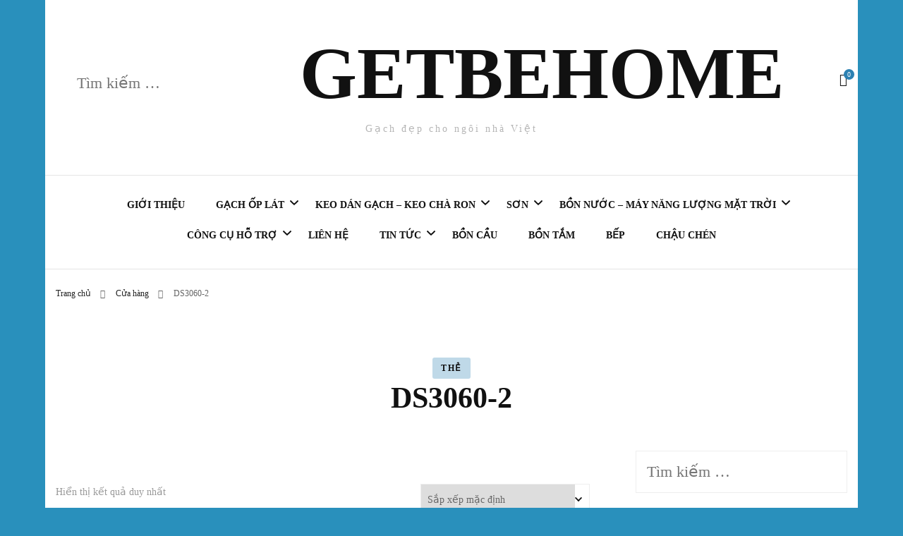

--- FILE ---
content_type: text/html; charset=UTF-8
request_url: https://getbehome.com/tu-khoa-san-pham/ds3060-2/
body_size: 51702
content:
    <!DOCTYPE html>
    <html dir="ltr" lang="vi" prefix="og: https://ogp.me/ns#">
    <head itemscope itemtype="http://schema.org/WebSite">
	    <meta charset="UTF-8">
    <meta name="viewport" content="width=device-width, initial-scale=1">
    <link rel="profile" href="http://gmpg.org/xfn/11">
    <title>DS3060-2 - GETBEHOME</title>
	<style>img:is([sizes="auto" i], [sizes^="auto," i]) { contain-intrinsic-size: 3000px 1500px }</style>
	
		<!-- All in One SEO 4.8.1 - aioseo.com -->
	<meta name="robots" content="max-image-preview:large" />
	<link rel="canonical" href="https://getbehome.com/tu-khoa-san-pham/ds3060-2/" />
	<meta name="generator" content="All in One SEO (AIOSEO) 4.8.1" />
		<script type="application/ld+json" class="aioseo-schema">
			{"@context":"https:\/\/schema.org","@graph":[{"@type":"BreadcrumbList","@id":"https:\/\/getbehome.com\/tu-khoa-san-pham\/ds3060-2\/#breadcrumblist","itemListElement":[{"@type":"ListItem","@id":"https:\/\/getbehome.com\/#listItem","position":1,"name":"Home","item":"https:\/\/getbehome.com\/","nextItem":{"@type":"ListItem","@id":"https:\/\/getbehome.com\/tu-khoa-san-pham\/ds3060-2\/#listItem","name":"DS3060-2"}},{"@type":"ListItem","@id":"https:\/\/getbehome.com\/tu-khoa-san-pham\/ds3060-2\/#listItem","position":2,"name":"DS3060-2","previousItem":{"@type":"ListItem","@id":"https:\/\/getbehome.com\/#listItem","name":"Home"}}]},{"@type":"CollectionPage","@id":"https:\/\/getbehome.com\/tu-khoa-san-pham\/ds3060-2\/#collectionpage","url":"https:\/\/getbehome.com\/tu-khoa-san-pham\/ds3060-2\/","name":"DS3060-2 - GETBEHOME","inLanguage":"vi","isPartOf":{"@id":"https:\/\/getbehome.com\/#website"},"breadcrumb":{"@id":"https:\/\/getbehome.com\/tu-khoa-san-pham\/ds3060-2\/#breadcrumblist"}},{"@type":"Organization","@id":"https:\/\/getbehome.com\/#organization","name":"Getbehome - G\u1ea1ch \u0111\u1eb9p cho ng\u00f4i nh\u00e0 Vi\u1ec7t","description":"G\u1ea1ch \u0111\u1eb9p cho ng\u00f4i nh\u00e0 Vi\u1ec7t","url":"https:\/\/getbehome.com\/","telephone":"+84916939326","logo":{"@type":"ImageObject","url":"https:\/\/getbehome.com\/wp-content\/uploads\/2024\/03\/LOGOGETBEHOME-2020-01-01.jpg","@id":"https:\/\/getbehome.com\/tu-khoa-san-pham\/ds3060-2\/#organizationLogo","width":2164,"height":2164},"image":{"@id":"https:\/\/getbehome.com\/tu-khoa-san-pham\/ds3060-2\/#organizationLogo"},"sameAs":["https:\/\/www.facebook.com\/getbehome"]},{"@type":"WebSite","@id":"https:\/\/getbehome.com\/#website","url":"https:\/\/getbehome.com\/","name":"Getbehome - G\u1ea1ch \u0111\u1eb9p cho ng\u00f4i nh\u00e0 Vi\u1ec7t","description":"G\u1ea1ch \u0111\u1eb9p cho ng\u00f4i nh\u00e0 Vi\u1ec7t","inLanguage":"vi","publisher":{"@id":"https:\/\/getbehome.com\/#organization"}}]}
		</script>
		<!-- All in One SEO -->

<link rel='dns-prefetch' href='//fonts.googleapis.com' />
<link rel="alternate" type="application/rss+xml" title="Dòng thông tin GETBEHOME &raquo;" href="https://getbehome.com/feed/" />
<link rel="alternate" type="application/rss+xml" title="GETBEHOME &raquo; Dòng bình luận" href="https://getbehome.com/comments/feed/" />
<link rel="alternate" type="application/rss+xml" title="Nguồn cấp GETBEHOME &raquo; DS3060-2 Thẻ" href="https://getbehome.com/tu-khoa-san-pham/ds3060-2/feed/" />
		<!-- This site uses the Google Analytics by MonsterInsights plugin v9.11.1 - Using Analytics tracking - https://www.monsterinsights.com/ -->
							<script src="//www.googletagmanager.com/gtag/js?id=G-NY93TW62RF"  data-cfasync="false" data-wpfc-render="false" type="text/javascript" async></script>
			<script data-cfasync="false" data-wpfc-render="false" type="text/javascript">
				var mi_version = '9.11.1';
				var mi_track_user = true;
				var mi_no_track_reason = '';
								var MonsterInsightsDefaultLocations = {"page_location":"https:\/\/getbehome.com\/tu-khoa-san-pham\/ds3060-2\/"};
								if ( typeof MonsterInsightsPrivacyGuardFilter === 'function' ) {
					var MonsterInsightsLocations = (typeof MonsterInsightsExcludeQuery === 'object') ? MonsterInsightsPrivacyGuardFilter( MonsterInsightsExcludeQuery ) : MonsterInsightsPrivacyGuardFilter( MonsterInsightsDefaultLocations );
				} else {
					var MonsterInsightsLocations = (typeof MonsterInsightsExcludeQuery === 'object') ? MonsterInsightsExcludeQuery : MonsterInsightsDefaultLocations;
				}

								var disableStrs = [
										'ga-disable-G-NY93TW62RF',
									];

				/* Function to detect opted out users */
				function __gtagTrackerIsOptedOut() {
					for (var index = 0; index < disableStrs.length; index++) {
						if (document.cookie.indexOf(disableStrs[index] + '=true') > -1) {
							return true;
						}
					}

					return false;
				}

				/* Disable tracking if the opt-out cookie exists. */
				if (__gtagTrackerIsOptedOut()) {
					for (var index = 0; index < disableStrs.length; index++) {
						window[disableStrs[index]] = true;
					}
				}

				/* Opt-out function */
				function __gtagTrackerOptout() {
					for (var index = 0; index < disableStrs.length; index++) {
						document.cookie = disableStrs[index] + '=true; expires=Thu, 31 Dec 2099 23:59:59 UTC; path=/';
						window[disableStrs[index]] = true;
					}
				}

				if ('undefined' === typeof gaOptout) {
					function gaOptout() {
						__gtagTrackerOptout();
					}
				}
								window.dataLayer = window.dataLayer || [];

				window.MonsterInsightsDualTracker = {
					helpers: {},
					trackers: {},
				};
				if (mi_track_user) {
					function __gtagDataLayer() {
						dataLayer.push(arguments);
					}

					function __gtagTracker(type, name, parameters) {
						if (!parameters) {
							parameters = {};
						}

						if (parameters.send_to) {
							__gtagDataLayer.apply(null, arguments);
							return;
						}

						if (type === 'event') {
														parameters.send_to = monsterinsights_frontend.v4_id;
							var hookName = name;
							if (typeof parameters['event_category'] !== 'undefined') {
								hookName = parameters['event_category'] + ':' + name;
							}

							if (typeof MonsterInsightsDualTracker.trackers[hookName] !== 'undefined') {
								MonsterInsightsDualTracker.trackers[hookName](parameters);
							} else {
								__gtagDataLayer('event', name, parameters);
							}
							
						} else {
							__gtagDataLayer.apply(null, arguments);
						}
					}

					__gtagTracker('js', new Date());
					__gtagTracker('set', {
						'developer_id.dZGIzZG': true,
											});
					if ( MonsterInsightsLocations.page_location ) {
						__gtagTracker('set', MonsterInsightsLocations);
					}
										__gtagTracker('config', 'G-NY93TW62RF', {"forceSSL":"true","link_attribution":"true"} );
										window.gtag = __gtagTracker;										(function () {
						/* https://developers.google.com/analytics/devguides/collection/analyticsjs/ */
						/* ga and __gaTracker compatibility shim. */
						var noopfn = function () {
							return null;
						};
						var newtracker = function () {
							return new Tracker();
						};
						var Tracker = function () {
							return null;
						};
						var p = Tracker.prototype;
						p.get = noopfn;
						p.set = noopfn;
						p.send = function () {
							var args = Array.prototype.slice.call(arguments);
							args.unshift('send');
							__gaTracker.apply(null, args);
						};
						var __gaTracker = function () {
							var len = arguments.length;
							if (len === 0) {
								return;
							}
							var f = arguments[len - 1];
							if (typeof f !== 'object' || f === null || typeof f.hitCallback !== 'function') {
								if ('send' === arguments[0]) {
									var hitConverted, hitObject = false, action;
									if ('event' === arguments[1]) {
										if ('undefined' !== typeof arguments[3]) {
											hitObject = {
												'eventAction': arguments[3],
												'eventCategory': arguments[2],
												'eventLabel': arguments[4],
												'value': arguments[5] ? arguments[5] : 1,
											}
										}
									}
									if ('pageview' === arguments[1]) {
										if ('undefined' !== typeof arguments[2]) {
											hitObject = {
												'eventAction': 'page_view',
												'page_path': arguments[2],
											}
										}
									}
									if (typeof arguments[2] === 'object') {
										hitObject = arguments[2];
									}
									if (typeof arguments[5] === 'object') {
										Object.assign(hitObject, arguments[5]);
									}
									if ('undefined' !== typeof arguments[1].hitType) {
										hitObject = arguments[1];
										if ('pageview' === hitObject.hitType) {
											hitObject.eventAction = 'page_view';
										}
									}
									if (hitObject) {
										action = 'timing' === arguments[1].hitType ? 'timing_complete' : hitObject.eventAction;
										hitConverted = mapArgs(hitObject);
										__gtagTracker('event', action, hitConverted);
									}
								}
								return;
							}

							function mapArgs(args) {
								var arg, hit = {};
								var gaMap = {
									'eventCategory': 'event_category',
									'eventAction': 'event_action',
									'eventLabel': 'event_label',
									'eventValue': 'event_value',
									'nonInteraction': 'non_interaction',
									'timingCategory': 'event_category',
									'timingVar': 'name',
									'timingValue': 'value',
									'timingLabel': 'event_label',
									'page': 'page_path',
									'location': 'page_location',
									'title': 'page_title',
									'referrer' : 'page_referrer',
								};
								for (arg in args) {
																		if (!(!args.hasOwnProperty(arg) || !gaMap.hasOwnProperty(arg))) {
										hit[gaMap[arg]] = args[arg];
									} else {
										hit[arg] = args[arg];
									}
								}
								return hit;
							}

							try {
								f.hitCallback();
							} catch (ex) {
							}
						};
						__gaTracker.create = newtracker;
						__gaTracker.getByName = newtracker;
						__gaTracker.getAll = function () {
							return [];
						};
						__gaTracker.remove = noopfn;
						__gaTracker.loaded = true;
						window['__gaTracker'] = __gaTracker;
					})();
									} else {
										console.log("");
					(function () {
						function __gtagTracker() {
							return null;
						}

						window['__gtagTracker'] = __gtagTracker;
						window['gtag'] = __gtagTracker;
					})();
									}
			</script>
							<!-- / Google Analytics by MonsterInsights -->
		<script type="text/javascript">
/* <![CDATA[ */
window._wpemojiSettings = {"baseUrl":"https:\/\/s.w.org\/images\/core\/emoji\/15.0.3\/72x72\/","ext":".png","svgUrl":"https:\/\/s.w.org\/images\/core\/emoji\/15.0.3\/svg\/","svgExt":".svg","source":{"concatemoji":"https:\/\/getbehome.com\/wp-includes\/js\/wp-emoji-release.min.js?ver=6.7.4"}};
/*! This file is auto-generated */
!function(i,n){var o,s,e;function c(e){try{var t={supportTests:e,timestamp:(new Date).valueOf()};sessionStorage.setItem(o,JSON.stringify(t))}catch(e){}}function p(e,t,n){e.clearRect(0,0,e.canvas.width,e.canvas.height),e.fillText(t,0,0);var t=new Uint32Array(e.getImageData(0,0,e.canvas.width,e.canvas.height).data),r=(e.clearRect(0,0,e.canvas.width,e.canvas.height),e.fillText(n,0,0),new Uint32Array(e.getImageData(0,0,e.canvas.width,e.canvas.height).data));return t.every(function(e,t){return e===r[t]})}function u(e,t,n){switch(t){case"flag":return n(e,"\ud83c\udff3\ufe0f\u200d\u26a7\ufe0f","\ud83c\udff3\ufe0f\u200b\u26a7\ufe0f")?!1:!n(e,"\ud83c\uddfa\ud83c\uddf3","\ud83c\uddfa\u200b\ud83c\uddf3")&&!n(e,"\ud83c\udff4\udb40\udc67\udb40\udc62\udb40\udc65\udb40\udc6e\udb40\udc67\udb40\udc7f","\ud83c\udff4\u200b\udb40\udc67\u200b\udb40\udc62\u200b\udb40\udc65\u200b\udb40\udc6e\u200b\udb40\udc67\u200b\udb40\udc7f");case"emoji":return!n(e,"\ud83d\udc26\u200d\u2b1b","\ud83d\udc26\u200b\u2b1b")}return!1}function f(e,t,n){var r="undefined"!=typeof WorkerGlobalScope&&self instanceof WorkerGlobalScope?new OffscreenCanvas(300,150):i.createElement("canvas"),a=r.getContext("2d",{willReadFrequently:!0}),o=(a.textBaseline="top",a.font="600 32px Arial",{});return e.forEach(function(e){o[e]=t(a,e,n)}),o}function t(e){var t=i.createElement("script");t.src=e,t.defer=!0,i.head.appendChild(t)}"undefined"!=typeof Promise&&(o="wpEmojiSettingsSupports",s=["flag","emoji"],n.supports={everything:!0,everythingExceptFlag:!0},e=new Promise(function(e){i.addEventListener("DOMContentLoaded",e,{once:!0})}),new Promise(function(t){var n=function(){try{var e=JSON.parse(sessionStorage.getItem(o));if("object"==typeof e&&"number"==typeof e.timestamp&&(new Date).valueOf()<e.timestamp+604800&&"object"==typeof e.supportTests)return e.supportTests}catch(e){}return null}();if(!n){if("undefined"!=typeof Worker&&"undefined"!=typeof OffscreenCanvas&&"undefined"!=typeof URL&&URL.createObjectURL&&"undefined"!=typeof Blob)try{var e="postMessage("+f.toString()+"("+[JSON.stringify(s),u.toString(),p.toString()].join(",")+"));",r=new Blob([e],{type:"text/javascript"}),a=new Worker(URL.createObjectURL(r),{name:"wpTestEmojiSupports"});return void(a.onmessage=function(e){c(n=e.data),a.terminate(),t(n)})}catch(e){}c(n=f(s,u,p))}t(n)}).then(function(e){for(var t in e)n.supports[t]=e[t],n.supports.everything=n.supports.everything&&n.supports[t],"flag"!==t&&(n.supports.everythingExceptFlag=n.supports.everythingExceptFlag&&n.supports[t]);n.supports.everythingExceptFlag=n.supports.everythingExceptFlag&&!n.supports.flag,n.DOMReady=!1,n.readyCallback=function(){n.DOMReady=!0}}).then(function(){return e}).then(function(){var e;n.supports.everything||(n.readyCallback(),(e=n.source||{}).concatemoji?t(e.concatemoji):e.wpemoji&&e.twemoji&&(t(e.twemoji),t(e.wpemoji)))}))}((window,document),window._wpemojiSettings);
/* ]]> */
</script>
<link rel='stylesheet' id='dashicons-css' href='https://getbehome.com/wp-includes/css/dashicons.min.css?ver=6.7.4' type='text/css' media='all' />
<link rel='stylesheet' id='menu-icons-extra-css' href='https://getbehome.com/wp-content/plugins/ot-flatsome-vertical-menu/libs/menu-icons/css/extra.min.css?ver=0.12.2' type='text/css' media='all' />
<style id='wp-emoji-styles-inline-css' type='text/css'>

	img.wp-smiley, img.emoji {
		display: inline !important;
		border: none !important;
		box-shadow: none !important;
		height: 1em !important;
		width: 1em !important;
		margin: 0 0.07em !important;
		vertical-align: -0.1em !important;
		background: none !important;
		padding: 0 !important;
	}
</style>
<link rel='stylesheet' id='wp-block-library-css' href='https://getbehome.com/wp-includes/css/dist/block-library/style.min.css?ver=6.7.4' type='text/css' media='all' />
<style id='classic-theme-styles-inline-css' type='text/css'>
/*! This file is auto-generated */
.wp-block-button__link{color:#fff;background-color:#32373c;border-radius:9999px;box-shadow:none;text-decoration:none;padding:calc(.667em + 2px) calc(1.333em + 2px);font-size:1.125em}.wp-block-file__button{background:#32373c;color:#fff;text-decoration:none}
</style>
<style id='global-styles-inline-css' type='text/css'>
:root{--wp--preset--aspect-ratio--square: 1;--wp--preset--aspect-ratio--4-3: 4/3;--wp--preset--aspect-ratio--3-4: 3/4;--wp--preset--aspect-ratio--3-2: 3/2;--wp--preset--aspect-ratio--2-3: 2/3;--wp--preset--aspect-ratio--16-9: 16/9;--wp--preset--aspect-ratio--9-16: 9/16;--wp--preset--color--black: #000000;--wp--preset--color--cyan-bluish-gray: #abb8c3;--wp--preset--color--white: #ffffff;--wp--preset--color--pale-pink: #f78da7;--wp--preset--color--vivid-red: #cf2e2e;--wp--preset--color--luminous-vivid-orange: #ff6900;--wp--preset--color--luminous-vivid-amber: #fcb900;--wp--preset--color--light-green-cyan: #7bdcb5;--wp--preset--color--vivid-green-cyan: #00d084;--wp--preset--color--pale-cyan-blue: #8ed1fc;--wp--preset--color--vivid-cyan-blue: #0693e3;--wp--preset--color--vivid-purple: #9b51e0;--wp--preset--gradient--vivid-cyan-blue-to-vivid-purple: linear-gradient(135deg,rgba(6,147,227,1) 0%,rgb(155,81,224) 100%);--wp--preset--gradient--light-green-cyan-to-vivid-green-cyan: linear-gradient(135deg,rgb(122,220,180) 0%,rgb(0,208,130) 100%);--wp--preset--gradient--luminous-vivid-amber-to-luminous-vivid-orange: linear-gradient(135deg,rgba(252,185,0,1) 0%,rgba(255,105,0,1) 100%);--wp--preset--gradient--luminous-vivid-orange-to-vivid-red: linear-gradient(135deg,rgba(255,105,0,1) 0%,rgb(207,46,46) 100%);--wp--preset--gradient--very-light-gray-to-cyan-bluish-gray: linear-gradient(135deg,rgb(238,238,238) 0%,rgb(169,184,195) 100%);--wp--preset--gradient--cool-to-warm-spectrum: linear-gradient(135deg,rgb(74,234,220) 0%,rgb(151,120,209) 20%,rgb(207,42,186) 40%,rgb(238,44,130) 60%,rgb(251,105,98) 80%,rgb(254,248,76) 100%);--wp--preset--gradient--blush-light-purple: linear-gradient(135deg,rgb(255,206,236) 0%,rgb(152,150,240) 100%);--wp--preset--gradient--blush-bordeaux: linear-gradient(135deg,rgb(254,205,165) 0%,rgb(254,45,45) 50%,rgb(107,0,62) 100%);--wp--preset--gradient--luminous-dusk: linear-gradient(135deg,rgb(255,203,112) 0%,rgb(199,81,192) 50%,rgb(65,88,208) 100%);--wp--preset--gradient--pale-ocean: linear-gradient(135deg,rgb(255,245,203) 0%,rgb(182,227,212) 50%,rgb(51,167,181) 100%);--wp--preset--gradient--electric-grass: linear-gradient(135deg,rgb(202,248,128) 0%,rgb(113,206,126) 100%);--wp--preset--gradient--midnight: linear-gradient(135deg,rgb(2,3,129) 0%,rgb(40,116,252) 100%);--wp--preset--font-size--small: 13px;--wp--preset--font-size--medium: 20px;--wp--preset--font-size--large: 36px;--wp--preset--font-size--x-large: 42px;--wp--preset--spacing--20: 0.44rem;--wp--preset--spacing--30: 0.67rem;--wp--preset--spacing--40: 1rem;--wp--preset--spacing--50: 1.5rem;--wp--preset--spacing--60: 2.25rem;--wp--preset--spacing--70: 3.38rem;--wp--preset--spacing--80: 5.06rem;--wp--preset--shadow--natural: 6px 6px 9px rgba(0, 0, 0, 0.2);--wp--preset--shadow--deep: 12px 12px 50px rgba(0, 0, 0, 0.4);--wp--preset--shadow--sharp: 6px 6px 0px rgba(0, 0, 0, 0.2);--wp--preset--shadow--outlined: 6px 6px 0px -3px rgba(255, 255, 255, 1), 6px 6px rgba(0, 0, 0, 1);--wp--preset--shadow--crisp: 6px 6px 0px rgba(0, 0, 0, 1);}:where(.is-layout-flex){gap: 0.5em;}:where(.is-layout-grid){gap: 0.5em;}body .is-layout-flex{display: flex;}.is-layout-flex{flex-wrap: wrap;align-items: center;}.is-layout-flex > :is(*, div){margin: 0;}body .is-layout-grid{display: grid;}.is-layout-grid > :is(*, div){margin: 0;}:where(.wp-block-columns.is-layout-flex){gap: 2em;}:where(.wp-block-columns.is-layout-grid){gap: 2em;}:where(.wp-block-post-template.is-layout-flex){gap: 1.25em;}:where(.wp-block-post-template.is-layout-grid){gap: 1.25em;}.has-black-color{color: var(--wp--preset--color--black) !important;}.has-cyan-bluish-gray-color{color: var(--wp--preset--color--cyan-bluish-gray) !important;}.has-white-color{color: var(--wp--preset--color--white) !important;}.has-pale-pink-color{color: var(--wp--preset--color--pale-pink) !important;}.has-vivid-red-color{color: var(--wp--preset--color--vivid-red) !important;}.has-luminous-vivid-orange-color{color: var(--wp--preset--color--luminous-vivid-orange) !important;}.has-luminous-vivid-amber-color{color: var(--wp--preset--color--luminous-vivid-amber) !important;}.has-light-green-cyan-color{color: var(--wp--preset--color--light-green-cyan) !important;}.has-vivid-green-cyan-color{color: var(--wp--preset--color--vivid-green-cyan) !important;}.has-pale-cyan-blue-color{color: var(--wp--preset--color--pale-cyan-blue) !important;}.has-vivid-cyan-blue-color{color: var(--wp--preset--color--vivid-cyan-blue) !important;}.has-vivid-purple-color{color: var(--wp--preset--color--vivid-purple) !important;}.has-black-background-color{background-color: var(--wp--preset--color--black) !important;}.has-cyan-bluish-gray-background-color{background-color: var(--wp--preset--color--cyan-bluish-gray) !important;}.has-white-background-color{background-color: var(--wp--preset--color--white) !important;}.has-pale-pink-background-color{background-color: var(--wp--preset--color--pale-pink) !important;}.has-vivid-red-background-color{background-color: var(--wp--preset--color--vivid-red) !important;}.has-luminous-vivid-orange-background-color{background-color: var(--wp--preset--color--luminous-vivid-orange) !important;}.has-luminous-vivid-amber-background-color{background-color: var(--wp--preset--color--luminous-vivid-amber) !important;}.has-light-green-cyan-background-color{background-color: var(--wp--preset--color--light-green-cyan) !important;}.has-vivid-green-cyan-background-color{background-color: var(--wp--preset--color--vivid-green-cyan) !important;}.has-pale-cyan-blue-background-color{background-color: var(--wp--preset--color--pale-cyan-blue) !important;}.has-vivid-cyan-blue-background-color{background-color: var(--wp--preset--color--vivid-cyan-blue) !important;}.has-vivid-purple-background-color{background-color: var(--wp--preset--color--vivid-purple) !important;}.has-black-border-color{border-color: var(--wp--preset--color--black) !important;}.has-cyan-bluish-gray-border-color{border-color: var(--wp--preset--color--cyan-bluish-gray) !important;}.has-white-border-color{border-color: var(--wp--preset--color--white) !important;}.has-pale-pink-border-color{border-color: var(--wp--preset--color--pale-pink) !important;}.has-vivid-red-border-color{border-color: var(--wp--preset--color--vivid-red) !important;}.has-luminous-vivid-orange-border-color{border-color: var(--wp--preset--color--luminous-vivid-orange) !important;}.has-luminous-vivid-amber-border-color{border-color: var(--wp--preset--color--luminous-vivid-amber) !important;}.has-light-green-cyan-border-color{border-color: var(--wp--preset--color--light-green-cyan) !important;}.has-vivid-green-cyan-border-color{border-color: var(--wp--preset--color--vivid-green-cyan) !important;}.has-pale-cyan-blue-border-color{border-color: var(--wp--preset--color--pale-cyan-blue) !important;}.has-vivid-cyan-blue-border-color{border-color: var(--wp--preset--color--vivid-cyan-blue) !important;}.has-vivid-purple-border-color{border-color: var(--wp--preset--color--vivid-purple) !important;}.has-vivid-cyan-blue-to-vivid-purple-gradient-background{background: var(--wp--preset--gradient--vivid-cyan-blue-to-vivid-purple) !important;}.has-light-green-cyan-to-vivid-green-cyan-gradient-background{background: var(--wp--preset--gradient--light-green-cyan-to-vivid-green-cyan) !important;}.has-luminous-vivid-amber-to-luminous-vivid-orange-gradient-background{background: var(--wp--preset--gradient--luminous-vivid-amber-to-luminous-vivid-orange) !important;}.has-luminous-vivid-orange-to-vivid-red-gradient-background{background: var(--wp--preset--gradient--luminous-vivid-orange-to-vivid-red) !important;}.has-very-light-gray-to-cyan-bluish-gray-gradient-background{background: var(--wp--preset--gradient--very-light-gray-to-cyan-bluish-gray) !important;}.has-cool-to-warm-spectrum-gradient-background{background: var(--wp--preset--gradient--cool-to-warm-spectrum) !important;}.has-blush-light-purple-gradient-background{background: var(--wp--preset--gradient--blush-light-purple) !important;}.has-blush-bordeaux-gradient-background{background: var(--wp--preset--gradient--blush-bordeaux) !important;}.has-luminous-dusk-gradient-background{background: var(--wp--preset--gradient--luminous-dusk) !important;}.has-pale-ocean-gradient-background{background: var(--wp--preset--gradient--pale-ocean) !important;}.has-electric-grass-gradient-background{background: var(--wp--preset--gradient--electric-grass) !important;}.has-midnight-gradient-background{background: var(--wp--preset--gradient--midnight) !important;}.has-small-font-size{font-size: var(--wp--preset--font-size--small) !important;}.has-medium-font-size{font-size: var(--wp--preset--font-size--medium) !important;}.has-large-font-size{font-size: var(--wp--preset--font-size--large) !important;}.has-x-large-font-size{font-size: var(--wp--preset--font-size--x-large) !important;}
:where(.wp-block-post-template.is-layout-flex){gap: 1.25em;}:where(.wp-block-post-template.is-layout-grid){gap: 1.25em;}
:where(.wp-block-columns.is-layout-flex){gap: 2em;}:where(.wp-block-columns.is-layout-grid){gap: 2em;}
:root :where(.wp-block-pullquote){font-size: 1.5em;line-height: 1.6;}
</style>
<link rel='stylesheet' id='contact-form-7-css' href='https://getbehome.com/wp-content/plugins/contact-form-7/includes/css/styles.css?ver=6.0.5' type='text/css' media='all' />
<link rel='stylesheet' id='image-hover-effects-css-css' href='https://getbehome.com/wp-content/plugins/mega-addons-for-visual-composer/css/ihover.css?ver=6.7.4' type='text/css' media='all' />
<link rel='stylesheet' id='style-css-css' href='https://getbehome.com/wp-content/plugins/mega-addons-for-visual-composer/css/style.css?ver=6.7.4' type='text/css' media='all' />
<link rel='stylesheet' id='font-awesome-latest-css' href='https://getbehome.com/wp-content/plugins/mega-addons-for-visual-composer/css/font-awesome/css/all.css?ver=6.7.4' type='text/css' media='all' />
<link rel='stylesheet' id='ot-vertical-menu-css-css' href='https://getbehome.com/wp-content/plugins/ot-flatsome-vertical-menu/assets/css/style.css?ver=1.2.3' type='text/css' media='all' />
<link rel='stylesheet' id='uaf_client_css-css' href='https://getbehome.com/wp-content/uploads/useanyfont/uaf.css?ver=1742955290' type='text/css' media='all' />
<link rel='stylesheet' id='woof-css' href='https://getbehome.com/wp-content/plugins/woocommerce-products-filter/css/front.css?ver=1.3.7.1' type='text/css' media='all' />
<style id='woof-inline-css' type='text/css'>

.woof_products_top_panel li span, .woof_products_top_panel2 li span{background: url(https://getbehome.com/wp-content/plugins/woocommerce-products-filter/img/delete.png);background-size: 14px 14px;background-repeat: no-repeat;background-position: right;}
.woof_edit_view{
                    display: none;
                }
</style>
<link rel='stylesheet' id='chosen-drop-down-css' href='https://getbehome.com/wp-content/plugins/woocommerce-products-filter/js/chosen/chosen.min.css?ver=1.3.7.1' type='text/css' media='all' />
<link rel='stylesheet' id='icheck-jquery-color-flat-css' href='https://getbehome.com/wp-content/plugins/woocommerce-products-filter/js/icheck/skins/flat/_all.css?ver=1.3.7.1' type='text/css' media='all' />
<link rel='stylesheet' id='icheck-jquery-color-square-css' href='https://getbehome.com/wp-content/plugins/woocommerce-products-filter/js/icheck/skins/square/_all.css?ver=1.3.7.1' type='text/css' media='all' />
<link rel='stylesheet' id='icheck-jquery-color-minimal-css' href='https://getbehome.com/wp-content/plugins/woocommerce-products-filter/js/icheck/skins/minimal/_all.css?ver=1.3.7.1' type='text/css' media='all' />
<link rel='stylesheet' id='woof_by_author_html_items-css' href='https://getbehome.com/wp-content/plugins/woocommerce-products-filter/ext/by_author/css/by_author.css?ver=1.3.7.1' type='text/css' media='all' />
<link rel='stylesheet' id='woof_by_instock_html_items-css' href='https://getbehome.com/wp-content/plugins/woocommerce-products-filter/ext/by_instock/css/by_instock.css?ver=1.3.7.1' type='text/css' media='all' />
<link rel='stylesheet' id='woof_by_onsales_html_items-css' href='https://getbehome.com/wp-content/plugins/woocommerce-products-filter/ext/by_onsales/css/by_onsales.css?ver=1.3.7.1' type='text/css' media='all' />
<link rel='stylesheet' id='woof_by_text_html_items-css' href='https://getbehome.com/wp-content/plugins/woocommerce-products-filter/ext/by_text/assets/css/front.css?ver=1.3.7.1' type='text/css' media='all' />
<link rel='stylesheet' id='woof_label_html_items-css' href='https://getbehome.com/wp-content/plugins/woocommerce-products-filter/ext/label/css/html_types/label.css?ver=1.3.7.1' type='text/css' media='all' />
<link rel='stylesheet' id='woof_select_radio_check_html_items-css' href='https://getbehome.com/wp-content/plugins/woocommerce-products-filter/ext/select_radio_check/css/html_types/select_radio_check.css?ver=1.3.7.1' type='text/css' media='all' />
<link rel='stylesheet' id='woof_sd_html_items_checkbox-css' href='https://getbehome.com/wp-content/plugins/woocommerce-products-filter/ext/smart_designer/css/elements/checkbox.css?ver=1.3.7.1' type='text/css' media='all' />
<link rel='stylesheet' id='woof_sd_html_items_radio-css' href='https://getbehome.com/wp-content/plugins/woocommerce-products-filter/ext/smart_designer/css/elements/radio.css?ver=1.3.7.1' type='text/css' media='all' />
<link rel='stylesheet' id='woof_sd_html_items_switcher-css' href='https://getbehome.com/wp-content/plugins/woocommerce-products-filter/ext/smart_designer/css/elements/switcher.css?ver=1.3.7.1' type='text/css' media='all' />
<link rel='stylesheet' id='woof_sd_html_items_color-css' href='https://getbehome.com/wp-content/plugins/woocommerce-products-filter/ext/smart_designer/css/elements/color.css?ver=1.3.7.1' type='text/css' media='all' />
<link rel='stylesheet' id='woof_sd_html_items_tooltip-css' href='https://getbehome.com/wp-content/plugins/woocommerce-products-filter/ext/smart_designer/css/tooltip.css?ver=1.3.7.1' type='text/css' media='all' />
<link rel='stylesheet' id='woof_sd_html_items_front-css' href='https://getbehome.com/wp-content/plugins/woocommerce-products-filter/ext/smart_designer/css/front.css?ver=1.3.7.1' type='text/css' media='all' />
<link rel='stylesheet' id='woof-switcher23-css' href='https://getbehome.com/wp-content/plugins/woocommerce-products-filter/css/switcher.css?ver=1.3.7.1' type='text/css' media='all' />
<link rel='stylesheet' id='woocommerce-layout-css' href='https://getbehome.com/wp-content/plugins/woocommerce/assets/css/woocommerce-layout.css?ver=9.9.6' type='text/css' media='all' />
<link rel='stylesheet' id='woocommerce-smallscreen-css' href='https://getbehome.com/wp-content/plugins/woocommerce/assets/css/woocommerce-smallscreen.css?ver=9.9.6' type='text/css' media='only screen and (max-width: 768px)' />
<link rel='stylesheet' id='woocommerce-general-css' href='https://getbehome.com/wp-content/plugins/woocommerce/assets/css/woocommerce.css?ver=9.9.6' type='text/css' media='all' />
<style id='woocommerce-inline-inline-css' type='text/css'>
.woocommerce form .form-row .required { visibility: visible; }
</style>
<link rel='stylesheet' id='brands-styles-css' href='https://getbehome.com/wp-content/plugins/woocommerce/assets/css/brands.css?ver=9.9.6' type='text/css' media='all' />
<link rel='stylesheet' id='blossom-fashion-woocommerce-css' href='https://getbehome.com/wp-content/themes/blossom-fashion/css/woocommerce.min.css?ver=1.1.1' type='text/css' media='all' />
<link rel='stylesheet' id='owl-carousel-css' href='https://getbehome.com/wp-content/themes/blossom-fashion/css/owl.carousel.min.css?ver=2.2.1' type='text/css' media='all' />
<link rel='stylesheet' id='animate-css' href='https://getbehome.com/wp-content/themes/blossom-fashion/css/animate.min.css?ver=3.5.2' type='text/css' media='all' />
<link rel='stylesheet' id='blossom-fashion-google-fonts-css' href='https://fonts.googleapis.com/css?family' type='text/css' media='all' />
<link rel='stylesheet' id='fashion-icon-parent-style-css' href='https://getbehome.com/wp-content/themes/blossom-fashion/style.css?ver=6.7.4' type='text/css' media='all' />
<link rel='stylesheet' id='blossom-fashion-style-css' href='https://getbehome.com/wp-content/themes/fashion-icon/style.css?ver=1.1.1' type='text/css' media='all' />
<style id='blossom-fashion-style-inline-css' type='text/css'>

     
    .content-newsletter .blossomthemes-email-newsletter-wrapper.bg-img:after,
    .widget_blossomthemes_email_newsletter_widget .blossomthemes-email-newsletter-wrapper:after{
        background: rgba(44, 129, 178, 0.8);
    }
    
    /*Typography*/

    body,
    button,
    input,
    select,
    optgroup,
    textarea{
        font-family : "Times New Roman", Times, serif;
        font-size   : 22px;        
    }

     .main-navigation ul{
        font-family : "Times New Roman", Times, serif;
    }

    .header-two .site-title, .site-title, .site-header.header-three .site-title{
        font-size   : 104px;
        font-family : "Times New Roman", Times, serif;
        font-weight : 700;
        font-style  : normal;
    }
    
    /*Color Scheme*/
    a,
    .site-header .social-networks li a:hover,
    .site-title a:hover,
	.shop-section .shop-slider .item h3 a:hover,
	#primary .post .entry-footer .social-networks li a:hover,
	.widget ul li a:hover,
	.widget_bttk_author_bio .author-bio-socicons ul li a:hover,
	.widget_bttk_popular_post ul li .entry-header .entry-title a:hover,
	.widget_bttk_pro_recent_post ul li .entry-header .entry-title a:hover,
	.widget_bttk_popular_post ul li .entry-header .entry-meta a:hover,
	.widget_bttk_pro_recent_post ul li .entry-header .entry-meta a:hover,
	.bottom-shop-section .bottom-shop-slider .item .product-category a:hover,
	.bottom-shop-section .bottom-shop-slider .item h3 a:hover,
	.instagram-section .header .title a:hover,
	.site-footer .widget ul li a:hover,
	.site-footer .widget_bttk_popular_post ul li .entry-header .entry-title a:hover,
	.site-footer .widget_bttk_pro_recent_post ul li .entry-header .entry-title a:hover,
	.single .single-header .site-title:hover,
	.single .single-header .right .social-share .social-networks li a:hover,
	.comments-area .comment-body .fn a:hover,
	.comments-area .comment-body .comment-metadata a:hover,
	.page-template-contact .contact-details .contact-info-holder .col .icon-holder,
	.page-template-contact .contact-details .contact-info-holder .col .text-holder h3 a:hover,
	.page-template-contact .contact-details .contact-info-holder .col .social-networks li a:hover,
    #secondary .widget_bttk_description_widget .social-profile li a:hover,
    #secondary .widget_bttk_contact_social_links .social-networks li a:hover,
    .site-footer .widget_bttk_contact_social_links .social-networks li a:hover,
    .site-footer .widget_bttk_description_widget .social-profile li a:hover,
    .portfolio-sorting .button:hover,
    .portfolio-sorting .button.is-checked,
    .portfolio-item .portfolio-cat a:hover,
    .entry-header .portfolio-cat a:hover,
    .single-blossom-portfolio .post-navigation .nav-previous a:hover,
    .single-blossom-portfolio .post-navigation .nav-next a:hover,
    #primary .post .entry-header .entry-title a:hover, 
    .banner .text-holder .title a:hover,
    #primary .post .entry-header .entry-meta a:hover,
    .widget_bttk_posts_category_slider_widget .carousel-title .title a:hover,
    .error-holder .recent-posts .post .entry-header .cat-links a:hover,
    .error-holder .recent-posts .post .entry-header .entry-title a:hover, 
    .woocommerce-cart #primary .page .entry-content table.shop_table td.product-name a:hover, 
    .search #primary .search-post .entry-header .entry-title a:hover,
    .entry-content a:hover,
    .entry-summary a:hover,
    .page-content a:hover,
    .comment-content a:hover,
    .widget .textwidget a:hover{
		color: #2c81b2;
	}

	.site-header .tools .cart .number,
	.shop-section .header .title:after,
	.header-two .header-t,
	.header-six .header-t,
	.header-eight .header-t,
	.shop-section .shop-slider .item .product-image .btn-add-to-cart:hover,
	.widget .widget-title:before,
	.widget .widget-title:after,
	.widget_calendar caption,
	.widget_bttk_popular_post .style-two li:after,
	.widget_bttk_popular_post .style-three li:after,
	.widget_bttk_pro_recent_post .style-two li:after,
	.widget_bttk_pro_recent_post .style-three li:after,
	.instagram-section .header .title:before,
	.instagram-section .header .title:after,
	#primary .post .entry-content .pull-left:after,
	#primary .page .entry-content .pull-left:after,
	#primary .post .entry-content .pull-right:after,
	#primary .page .entry-content .pull-right:after,
	.page-template-contact .contact-details .contact-info-holder h2:after,
    .widget_bttk_image_text_widget ul li .btn-readmore:hover,
    #secondary .widget_bttk_icon_text_widget .text-holder .btn-readmore:hover,
    #secondary .widget_blossomtheme_companion_cta_widget .btn-cta:hover,
    #secondary .widget_blossomtheme_featured_page_widget .text-holder .btn-readmore:hover,
    .banner .text-holder .cat-links a:hover,
    #primary .post .entry-header .cat-links a:hover, 
    .widget_bttk_popular_post .style-two li .entry-header .cat-links a:hover, 
    .widget_bttk_pro_recent_post .style-two li .entry-header .cat-links a:hover, 
    .widget_bttk_popular_post .style-three li .entry-header .cat-links a:hover, 
    .widget_bttk_pro_recent_post .style-three li .entry-header .cat-links a:hover, 
    .widget_bttk_posts_category_slider_widget .carousel-title .cat-links a:hover, 
    .portfolio-item .portfolio-cat a:hover, .entry-header .portfolio-cat a:hover,
    .featured-section .img-holder:hover .text-holder,
    #primary .post .btn-readmore:hover, 
    .widget_bttk_author_bio .text-holder .readmore:hover,
    .widget_tag_cloud .tagcloud a:hover,
    .widget_bttk_posts_category_slider_widget .owl-theme .owl-nav [class*="owl-"]:hover,
    .error-holder .text-holder .btn-home:hover, 
    .error-holder .recent-posts .post .entry-header .cat-links a:hover, 
    .single-post-layout-two .post-header-holder .entry-header .cat-links a:hover, 
    .single #primary .post .entry-footer .tags a:hover, 
    #primary .page .entry-footer .tags a:hover, 
    .woocommerce .woocommerce-message .button:hover, 
    .woocommerce div.product .entry-summary .variations_form .single_variation_wrap .button:hover, 
    .woocommerce-checkout .woocommerce form.woocommerce-form-login input.button:hover, 
    .woocommerce-checkout .woocommerce form.checkout_coupon input.button:hover, 
    .woocommerce form.lost_reset_password input.button:hover, 
    .woocommerce .return-to-shop .button:hover, 
    .woocommerce #payment #place_order:hover{
		background: #2c81b2;
	}
    
    .banner .text-holder .cat-links a,
	#primary .post .entry-header .cat-links a,
	.widget_bttk_popular_post .style-two li .entry-header .cat-links a,
	.widget_bttk_pro_recent_post .style-two li .entry-header .cat-links a,
	.widget_bttk_popular_post .style-three li .entry-header .cat-links a,
	.widget_bttk_pro_recent_post .style-three li .entry-header .cat-links a,
	.page-header span,
	.page-template-contact .top-section .section-header span,
    .portfolio-item .portfolio-cat a,
    .entry-header .portfolio-cat a{
		border-bottom-color: #2c81b2;
	}

	.banner .text-holder .title a,
	.header-four .main-navigation ul li a,
	.header-four .main-navigation ul ul li a,
	#primary .post .entry-header .entry-title a,
    .portfolio-item .portfolio-img-title a{
		background-image: linear-gradient(180deg, transparent 96%, #2c81b2 0);
	}

    @media screen and (max-width: 1024px) {
        .main-navigation ul li a {
            background-image: linear-gradient(180deg, transparent 93%, #2c81b2 0);
        }
    }

	.widget_bttk_social_links ul li a:hover{
		border-color: #2c81b2;
	}

	button:hover,
	input[type="button"]:hover,
	input[type="reset"]:hover,
	input[type="submit"]:hover{
		background: #2c81b2;
		border-color: #2c81b2;
	}

	#primary .post .btn-readmore:hover{
		background: #2c81b2;
	}

    .banner .text-holder .cat-links a,
    #primary .post .entry-header .cat-links a,
    .widget_bttk_popular_post .style-two li .entry-header .cat-links a,
    .widget_bttk_pro_recent_post .style-two li .entry-header .cat-links a,
    .widget_bttk_popular_post .style-three li .entry-header .cat-links a,
    .widget_bttk_pro_recent_post .style-three li .entry-header .cat-links a,
    .page-header span,
    .page-template-contact .top-section .section-header span,
    .widget_bttk_posts_category_slider_widget .carousel-title .cat-links a,
    .portfolio-item .portfolio-cat a,
    .entry-header .portfolio-cat a, 
    .error-holder .recent-posts .post .entry-header .cat-links a, 
    .widget:not(.widget_bttk_author_bio) .widget-title:after, 
    .widget.widget_bttk_author_bio .widget-title::before,
    .widget.widget_bttk_author_bio .widget-title:after {
        background-color: rgba(44, 129, 178, 0.3);
    }

    .single-post-layout-two .post-header-holder .entry-header .cat-links a,
    .single #primary .post .entry-footer .tags a, 
    #primary .page .entry-footer .tags a, 
    .widget_calendar table tbody td a {
        background: rgba(44, 129, 178, 0.3);
    }

	@media only screen and (min-width: 1025px){
		.main-navigation ul li:after{
			background: #2c81b2;
		}
	}
    
    /*Typography*/
	.banner .text-holder .title,
	.top-section .newsletter .blossomthemes-email-newsletter-wrapper .text-holder h3,
	.shop-section .header .title,
	#primary .post .entry-header .entry-title,
	#primary .post .post-shope-holder .header .title,
	.widget_bttk_author_bio .title-holder,
	.widget_bttk_popular_post ul li .entry-header .entry-title,
	.widget_bttk_pro_recent_post ul li .entry-header .entry-title,
	.widget-area .widget_blossomthemes_email_newsletter_widget .text-holder h3,
	.bottom-shop-section .bottom-shop-slider .item h3,
	.page-title,
	#primary .post .entry-content blockquote,
	#primary .page .entry-content blockquote,
	#primary .post .entry-content .dropcap,
	#primary .page .entry-content .dropcap,
	#primary .post .entry-content .pull-left,
	#primary .page .entry-content .pull-left,
	#primary .post .entry-content .pull-right,
	#primary .page .entry-content .pull-right,
	.author-section .text-holder .title,
	.single .newsletter .blossomthemes-email-newsletter-wrapper .text-holder h3,
	.related-posts .title, .popular-posts .title,
	.comments-area .comments-title,
	.comments-area .comment-reply-title,
	.single .single-header .title-holder .post-title,
    .portfolio-text-holder .portfolio-img-title,
    .portfolio-holder .entry-header .entry-title,
    .related-portfolio-title,
    .archive #primary .post .entry-header .entry-title, 
    .search #primary .search-post .entry-header .entry-title, 
    .archive #primary .post-count, 
    .search #primary .post-count,
    .search .top-section .search-form input[type="search"],
    .header-two .form-holder .search-form input[type="search"],
    .archive.author .top-section .text-holder .author-title,
    .widget_bttk_posts_category_slider_widget .carousel-title .title, 
    .error-holder .text-holder h2,
    .error-holder .recent-posts .post .entry-header .entry-title,
    .error-holder .recent-posts .title{
		font-family: "Times New Roman", Times, serif;
	}
        .woocommerce #secondary .widget_price_filter .ui-slider .ui-slider-range{
			background: #2c81b2;
    	}
        
        .woocommerce #secondary .widget .product_list_widget li .product-title:hover,
    	.woocommerce #secondary .widget .product_list_widget li .product-title:focus,
    	.woocommerce div.product .entry-summary .product_meta .posted_in a:hover,
    	.woocommerce div.product .entry-summary .product_meta .posted_in a:focus,
    	.woocommerce div.product .entry-summary .product_meta .tagged_as a:hover,
    	.woocommerce div.product .entry-summary .product_meta .tagged_as a:focus{
			color: #2c81b2;
    	}
        
        .woocommerce-checkout .woocommerce .woocommerce-info,
        .woocommerce ul.products li.product .add_to_cart_button:hover,
        .woocommerce ul.products li.product .add_to_cart_button:focus,
        .woocommerce ul.products li.product .product_type_external:hover,
        .woocommerce ul.products li.product .product_type_external:focus,
        .woocommerce ul.products li.product .ajax_add_to_cart:hover,
        .woocommerce ul.products li.product .ajax_add_to_cart:focus,
        .woocommerce ul.products li.product .added_to_cart:hover,
        .woocommerce ul.products li.product .added_to_cart:focus,
        .woocommerce div.product form.cart .single_add_to_cart_button:hover,
        .woocommerce div.product form.cart .single_add_to_cart_button:focus,
        .woocommerce div.product .cart .single_add_to_cart_button.alt:hover,
        .woocommerce div.product .cart .single_add_to_cart_button.alt:focus,
        .woocommerce #secondary .widget_shopping_cart .buttons .button:hover,
        .woocommerce #secondary .widget_shopping_cart .buttons .button:focus,
        .woocommerce #secondary .widget_price_filter .price_slider_amount .button:hover,
        .woocommerce #secondary .widget_price_filter .price_slider_amount .button:focus,
        .woocommerce-cart #primary .page .entry-content table.shop_table td.actions .coupon input[type="submit"]:hover,
        .woocommerce-cart #primary .page .entry-content table.shop_table td.actions .coupon input[type="submit"]:focus,
        .woocommerce-cart #primary .page .entry-content .cart_totals .checkout-button:hover,
        .woocommerce-cart #primary .page .entry-content .cart_totals .checkout-button:focus{
			background: #2c81b2;
    	}

    	.woocommerce div.product .product_title,
    	.woocommerce div.product .woocommerce-tabs .panel h2{
			font-family: "Times New Roman", Times, serif;
    	}
</style>
<link rel='stylesheet' id='dflip-style-css' href='https://getbehome.com/wp-content/plugins/3d-flipbook-dflip-lite/assets/css/dflip.min.css?ver=2.3.57' type='text/css' media='all' />
<link rel='stylesheet' id='uacf7-frontend-style-css' href='https://getbehome.com/wp-content/plugins/ultimate-addons-for-contact-form-7/assets/css/uacf7-frontend.css?ver=6.7.4' type='text/css' media='all' />
<link rel='stylesheet' id='uacf7-form-style-css' href='https://getbehome.com/wp-content/plugins/ultimate-addons-for-contact-form-7/assets/css/form-style.css?ver=6.7.4' type='text/css' media='all' />
<link rel='stylesheet' id='uacf7-column-css' href='https://getbehome.com/wp-content/plugins/ultimate-addons-for-contact-form-7/addons/column/grid/columns.css?ver=6.7.4' type='text/css' media='all' />
<link rel='stylesheet' id='uacf7-multistep-style-css' href='https://getbehome.com/wp-content/plugins/ultimate-addons-for-contact-form-7/addons/multistep/assets/css/multistep.css?ver=6.7.4' type='text/css' media='all' />
<link rel='stylesheet' id='wp-add-custom-css-css' href='https://getbehome.com?display_custom_css=css&#038;ver=6.7.4' type='text/css' media='all' />
<!--n2css--><!--n2js--><script type="text/javascript" id="woof-husky-js-extra">
/* <![CDATA[ */
var woof_husky_txt = {"ajax_url":"https:\/\/getbehome.com\/wp-admin\/admin-ajax.php","plugin_uri":"https:\/\/getbehome.com\/wp-content\/plugins\/woocommerce-products-filter\/ext\/by_text\/","loader":"https:\/\/getbehome.com\/wp-content\/plugins\/woocommerce-products-filter\/ext\/by_text\/assets\/img\/ajax-loader.gif","not_found":"Nothing found!","prev":"Prev","next":"Next","site_link":"https:\/\/getbehome.com","default_data":{"placeholder":"","behavior":"title_or_content_or_excerpt","search_by_full_word":0,"autocomplete":1,"how_to_open_links":0,"taxonomy_compatibility":0,"sku_compatibility":1,"custom_fields":"","search_desc_variant":0,"view_text_length":10,"min_symbols":3,"max_posts":10,"image":"","notes_for_customer":"","template":"default","max_open_height":300,"page":0}};
/* ]]> */
</script>
<script type="text/javascript" src="https://getbehome.com/wp-content/plugins/woocommerce-products-filter/ext/by_text/assets/js/husky.js?ver=1.3.7.1" id="woof-husky-js"></script>
<script type="text/javascript" src="https://getbehome.com/wp-content/plugins/google-analytics-for-wordpress/assets/js/frontend-gtag.min.js?ver=9.11.1" id="monsterinsights-frontend-script-js" async="async" data-wp-strategy="async"></script>
<script data-cfasync="false" data-wpfc-render="false" type="text/javascript" id='monsterinsights-frontend-script-js-extra'>/* <![CDATA[ */
var monsterinsights_frontend = {"js_events_tracking":"true","download_extensions":"doc,pdf,ppt,zip,xls,docx,pptx,xlsx","inbound_paths":"[{\"path\":\"\\\/go\\\/\",\"label\":\"affiliate\"},{\"path\":\"\\\/recommend\\\/\",\"label\":\"affiliate\"}]","home_url":"https:\/\/getbehome.com","hash_tracking":"false","v4_id":"G-NY93TW62RF"};/* ]]> */
</script>
<script type="text/javascript" src="https://getbehome.com/wp-includes/js/jquery/jquery.min.js?ver=3.7.1" id="jquery-core-js"></script>
<script type="text/javascript" src="https://getbehome.com/wp-includes/js/jquery/jquery-migrate.min.js?ver=3.4.1" id="jquery-migrate-js"></script>
<script type="text/javascript" src="https://getbehome.com/wp-content/plugins/woocommerce/assets/js/jquery-blockui/jquery.blockUI.min.js?ver=2.7.0-wc.9.9.6" id="jquery-blockui-js" defer="defer" data-wp-strategy="defer"></script>
<script type="text/javascript" src="https://getbehome.com/wp-content/plugins/woocommerce/assets/js/js-cookie/js.cookie.min.js?ver=2.1.4-wc.9.9.6" id="js-cookie-js" defer="defer" data-wp-strategy="defer"></script>
<script type="text/javascript" id="woocommerce-js-extra">
/* <![CDATA[ */
var woocommerce_params = {"ajax_url":"\/wp-admin\/admin-ajax.php","wc_ajax_url":"\/?wc-ajax=%%endpoint%%","i18n_password_show":"Hi\u1ec3n th\u1ecb m\u1eadt kh\u1ea9u","i18n_password_hide":"\u1ea8n m\u1eadt kh\u1ea9u"};
/* ]]> */
</script>
<script type="text/javascript" src="https://getbehome.com/wp-content/plugins/woocommerce/assets/js/frontend/woocommerce.min.js?ver=9.9.6" id="woocommerce-js" defer="defer" data-wp-strategy="defer"></script>
<link rel="https://api.w.org/" href="https://getbehome.com/wp-json/" /><link rel="alternate" title="JSON" type="application/json" href="https://getbehome.com/wp-json/wp/v2/product_tag/535" /><link rel="EditURI" type="application/rsd+xml" title="RSD" href="https://getbehome.com/xmlrpc.php?rsd" />
<meta name="generator" content="WordPress 6.7.4" />
<meta name="generator" content="WooCommerce 9.9.6" />
	<noscript><style>.woocommerce-product-gallery{ opacity: 1 !important; }</style></noscript>
	<meta name="generator" content="Powered by WPBakery Page Builder - drag and drop page builder for WordPress."/>
<style type="text/css" id="custom-background-css">
body.custom-background { background-color: #2990bc; }
</style>
	<link rel="icon" href="https://getbehome.com/wp-content/uploads/2024/03/cropped-LOGOGETBEHOME-2020-01-01-32x32.jpg" sizes="32x32" />
<link rel="icon" href="https://getbehome.com/wp-content/uploads/2024/03/cropped-LOGOGETBEHOME-2020-01-01-192x192.jpg" sizes="192x192" />
<link rel="apple-touch-icon" href="https://getbehome.com/wp-content/uploads/2024/03/cropped-LOGOGETBEHOME-2020-01-01-180x180.jpg" />
<meta name="msapplication-TileImage" content="https://getbehome.com/wp-content/uploads/2024/03/cropped-LOGOGETBEHOME-2020-01-01-270x270.jpg" />
		<style type="text/css" id="wp-custom-css">
			/* Tùy chỉnh font và khoảng cách checkbox */
.woocommerce .widget_layered_nav ul {
    padding-left: 15px;
    font-family: 'Segoe UI', 'Helvetica Neue', sans-serif;
    font-size: 15px;
    color: #2b2b2b;
    line-height: 1.8em;
}

.woocommerce .widget_layered_nav li {
    margin-bottom: 10px;
}

/* Đổi màu checkbox nếu trình duyệt hỗ trợ */
.woocommerce .widget_layered_nav input[type="checkbox"] {
    accent-color: #b8a36a; /* vàng nhạt sang trọng */
}		</style>
		<noscript><style> .wpb_animate_when_almost_visible { opacity: 1; }</style></noscript></head>

<body class="archive tax-product_tag term-ds3060-2 term-535 custom-background theme-blossom-fashion ot-vertical-menu ot-menu-show-home woocommerce woocommerce-page woocommerce-no-js hfeed custom-background-color custom-background rightsidebar homepage-layout-two wpb-js-composer js-comp-ver-6.9.0 vc_responsive" itemscope itemtype="http://schema.org/WebPage">

    <div id="page" class="site"><a aria-label="Bỏ qua nội dung" class="skip-link" href="#content">Chuyển tới nội dung</a>
    
	<header class="site-header " itemscope itemtype="http://schema.org/WPHeader">
					<div class="header-holder">
			<div class="header-t">
				<div class="container">
					<div class="row">
						<div class="col">
							<form role="search" method="get" class="search-form" action="https://getbehome.com/">
				<label>
					<span class="screen-reader-text">Tìm kiếm cho:</span>
					<input type="search" class="search-field" placeholder="Tìm kiếm &hellip;" value="" name="s" />
				</label>
				<input type="submit" class="search-submit" value="Tìm kiếm" />
			</form>						</div>
						<div class="col">
							
	<div class="text-logo" itemscope itemtype="http://schema.org/Organization">
		        <div class="site-title-wrap">
                            <p class="site-title" itemprop="name"><a href="https://getbehome.com/" rel="home" itemprop="url">GETBEHOME</a></p>
                            <p class="site-description" itemprop="description">Gạch đẹp cho ngôi nhà Việt </p>
                        </div>
		
	</div>
						</div>
						<div class="col">
							<div class="tools">
								    <a href="https://getbehome.com/gio-hang/" class="cart" title="Xem giỏ hàng của bạn">
        <i class="fa fa-shopping-cart"></i>
        <span class="number">0</span>
    </a>
    							</div>
						</div>
					</div>
				</div>
			</div>
		</div>
		<div class="nav-holder">
			<div class="container">
				<div class="overlay"></div>
				 
	<button aria-label="primary menu toggle" id="toggle-button" data-toggle-target=".main-menu-modal" data-toggle-body-class="showing-main-menu-modal" aria-expanded="false" data-set-focus=".close-main-nav-toggle">
        <span></span>
    </button>	
	<nav id="site-navigation" class="main-navigation" itemscope itemtype="http://schema.org/SiteNavigationElement">
        <div class="primary-menu-list main-menu-modal cover-modal" data-modal-target-string=".main-menu-modal">
            <button class="btn-close-menu close-main-nav-toggle" data-toggle-target=".main-menu-modal" data-toggle-body-class="showing-main-menu-modal" aria-expanded="false" data-set-focus=".main-menu-modal"><span></span></button>
            <div class="mobile-menu" aria-label="Mobile">
                <div class="menu-main-menu-container"><ul id="primary-menu" class="main-menu-modal"><li id="menu-item-576" class="menu-item menu-item-type-post_type menu-item-object-page menu-item-576"><a href="https://getbehome.com/gioi-thieu/">GIỚI THIỆU</a></li>
<li id="menu-item-449" class="menu-item menu-item-type-custom menu-item-object-custom menu-item-has-children menu-item-449"><a>GẠCH ỐP LÁT</a>
<ul class="sub-menu">
	<li id="menu-item-9706" class="menu-item menu-item-type-taxonomy menu-item-object-product_cat menu-item-has-children menu-item-9706"><a href="https://getbehome.com/danh-muc-san-pham/gach-op-lat/">GẠCH ỐP TƯỜNG</a>
	<ul class="sub-menu">
		<li id="menu-item-9668" class="menu-item menu-item-type-taxonomy menu-item-object-product_cat menu-item-9668"><a href="https://getbehome.com/danh-muc-san-pham/gach-op-lat/gach-op-tuong/gach-25x40/">Gạch 25&#215;40</a></li>
		<li id="menu-item-9671" class="menu-item menu-item-type-taxonomy menu-item-object-product_cat menu-item-9671"><a href="https://getbehome.com/danh-muc-san-pham/gach-op-lat/gach-op-tuong/gach-30x45/">Gạch 30&#215;45</a></li>
		<li id="menu-item-9907" class="menu-item menu-item-type-taxonomy menu-item-object-product_cat menu-item-9907"><a href="https://getbehome.com/danh-muc-san-pham/gach-op-lat/gach-op-tuong/gach-30x60/">Gạch 30&#215;60</a></li>
		<li id="menu-item-9908" class="menu-item menu-item-type-taxonomy menu-item-object-product_cat menu-item-9908"><a href="https://getbehome.com/danh-muc-san-pham/gach-op-lat/gach-op-tuong/gach-40x80/">Gạch 40&#215;80</a></li>
	</ul>
</li>
	<li id="menu-item-6818" class="menu-item menu-item-type-post_type menu-item-object-page menu-item-has-children menu-item-6818"><a href="https://getbehome.com/lien-he/mau-gach-getbehome/">GẠCH LÁT NỀN</a>
	<ul class="sub-menu">
		<li id="menu-item-9670" class="menu-item menu-item-type-taxonomy menu-item-object-product_cat menu-item-9670"><a href="https://getbehome.com/danh-muc-san-pham/gach-op-lat/gach-lat-nen/30x30/">30&#215;30</a></li>
		<li id="menu-item-9673" class="menu-item menu-item-type-taxonomy menu-item-object-product_cat menu-item-9673"><a href="https://getbehome.com/danh-muc-san-pham/gach-op-lat/gach-san-vuon/40x40-dong-chat/">40&#215;40</a></li>
		<li id="menu-item-9686" class="menu-item menu-item-type-taxonomy menu-item-object-product_cat menu-item-9686"><a href="https://getbehome.com/danh-muc-san-pham/gach-op-lat/gach-san-vuon/40x40-gach-san-vuon/">40&#215;40</a></li>
		<li id="menu-item-9687" class="menu-item menu-item-type-taxonomy menu-item-object-product_cat menu-item-9687"><a href="https://getbehome.com/danh-muc-san-pham/gach-op-lat/gach-san-vuon/40x60/">40&#215;60</a></li>
		<li id="menu-item-9675" class="menu-item menu-item-type-taxonomy menu-item-object-product_cat menu-item-9675"><a href="https://getbehome.com/danh-muc-san-pham/gach-op-lat/gach-san-vuon/50x50/">50&#215;50</a></li>
		<li id="menu-item-9688" class="menu-item menu-item-type-taxonomy menu-item-object-product_cat menu-item-9688"><a href="https://getbehome.com/danh-muc-san-pham/gach-op-lat/gach-san-vuon/50x50-gach-san-vuon/">50&#215;50</a></li>
		<li id="menu-item-9680" class="menu-item menu-item-type-taxonomy menu-item-object-product_cat menu-item-9680"><a href="https://getbehome.com/danh-muc-san-pham/gach-op-lat/gach-lat-nen/80x80/">80&#215;80</a></li>
		<li id="menu-item-9676" class="menu-item menu-item-type-taxonomy menu-item-object-product_cat menu-item-9676"><a href="https://getbehome.com/danh-muc-san-pham/gach-op-lat/gach-lat-nen/60x120/">60&#215;120</a></li>
		<li id="menu-item-9658" class="menu-item menu-item-type-taxonomy menu-item-object-product_cat menu-item-9658"><a href="https://getbehome.com/danh-muc-san-pham/gach-op-lat/gach-lat-nen/gach-100x100-120x120/">100&#215;100</a></li>
		<li id="menu-item-9660" class="menu-item menu-item-type-taxonomy menu-item-object-product_cat menu-item-9660"><a href="https://getbehome.com/danh-muc-san-pham/gach-op-lat/gach-lat-nen/120x120/">120&#215;120</a></li>
		<li id="menu-item-9678" class="menu-item menu-item-type-taxonomy menu-item-object-product_cat menu-item-9678"><a href="https://getbehome.com/danh-muc-san-pham/gach-op-lat/gach-lat-nen/80x120/">80&#215;120</a></li>
		<li id="menu-item-9679" class="menu-item menu-item-type-taxonomy menu-item-object-product_cat menu-item-9679"><a href="https://getbehome.com/danh-muc-san-pham/gach-op-lat/gach-lat-nen/80x160/">80&#215;160</a></li>
	</ul>
</li>
	<li id="menu-item-9896" class="menu-item menu-item-type-taxonomy menu-item-object-product_cat menu-item-has-children menu-item-9896"><a href="https://getbehome.com/danh-muc-san-pham/gach-gia-go/">GẠCH GIẢ GỖ</a>
	<ul class="sub-menu">
		<li id="menu-item-9661" class="menu-item menu-item-type-taxonomy menu-item-object-product_cat menu-item-9661"><a href="https://getbehome.com/danh-muc-san-pham/gach-gia-go/15x60/">15&#215;60</a></li>
		<li id="menu-item-9662" class="menu-item menu-item-type-taxonomy menu-item-object-product_cat menu-item-9662"><a href="https://getbehome.com/danh-muc-san-pham/gach-gia-go/15x80/">15&#215;80</a></li>
		<li id="menu-item-9663" class="menu-item menu-item-type-taxonomy menu-item-object-product_cat menu-item-9663"><a href="https://getbehome.com/danh-muc-san-pham/gach-gia-go/15x90/">15&#215;90</a></li>
		<li id="menu-item-9664" class="menu-item menu-item-type-taxonomy menu-item-object-product_cat menu-item-9664"><a href="https://getbehome.com/danh-muc-san-pham/gach-gia-go/20x100/">20&#215;100</a></li>
		<li id="menu-item-9665" class="menu-item menu-item-type-taxonomy menu-item-object-product_cat menu-item-9665"><a href="https://getbehome.com/danh-muc-san-pham/gach-gia-go/20x120/">20&#215;120</a></li>
	</ul>
</li>
	<li id="menu-item-9901" class="menu-item menu-item-type-taxonomy menu-item-object-product_cat menu-item-has-children menu-item-9901"><a href="https://getbehome.com/danh-muc-san-pham/gach-op-lat/gach-san-vuon/">GẠCH SÂN VƯỜN</a>
	<ul class="sub-menu">
		<li id="menu-item-9685" class="menu-item menu-item-type-taxonomy menu-item-object-product_cat menu-item-9685"><a href="https://getbehome.com/danh-muc-san-pham/gach-op-lat/gach-san-vuon/30x60-gach-san-vuon/">30&#215;60</a></li>
		<li id="menu-item-9902" class="menu-item menu-item-type-taxonomy menu-item-object-product_cat menu-item-9902"><a href="https://getbehome.com/danh-muc-san-pham/gach-op-lat/gach-san-vuon/gach-luc-giac/">Gach lục giác</a></li>
	</ul>
</li>
	<li id="menu-item-9695" class="menu-item menu-item-type-taxonomy menu-item-object-product_cat menu-item-has-children menu-item-9695"><a href="https://getbehome.com/danh-muc-san-pham/gach-op-lat/gach-lat-nen/60x120/apodio-60x120/">GẠCH TRANG TRÍ &#8211; NGOẠI THẤT</a>
	<ul class="sub-menu">
		<li id="menu-item-9667" class="menu-item menu-item-type-taxonomy menu-item-object-product_cat menu-item-9667"><a href="https://getbehome.com/danh-muc-san-pham/gach-trang-tri/20x40/">20&#215;40</a></li>
		<li id="menu-item-9682" class="menu-item menu-item-type-taxonomy menu-item-object-product_cat menu-item-9682"><a href="https://getbehome.com/danh-muc-san-pham/gach-trang-tri/20x40-gach-trang-tri/">20&#215;40</a></li>
		<li id="menu-item-9669" class="menu-item menu-item-type-taxonomy menu-item-object-product_cat menu-item-9669"><a href="https://getbehome.com/danh-muc-san-pham/gach-trang-tri/25x50/">25&#215;50</a></li>
	</ul>
</li>
	<li id="menu-item-9894" class="menu-item menu-item-type-taxonomy menu-item-object-product_cat menu-item-9894"><a href="https://getbehome.com/danh-muc-san-pham/gach-bong-gio/">GẠCH BÔNG GIÓ</a></li>
	<li id="menu-item-9895" class="menu-item menu-item-type-taxonomy menu-item-object-product_cat menu-item-has-children menu-item-9895"><a href="https://getbehome.com/danh-muc-san-pham/gach-cau-thang/">GẠCH CẦU THANG</a>
	<ul class="sub-menu">
		<li id="menu-item-9691" class="menu-item menu-item-type-taxonomy menu-item-object-product_cat menu-item-9691"><a href="https://getbehome.com/danh-muc-san-pham/gach-cau-thang/50x60/">50&#215;60</a></li>
		<li id="menu-item-9689" class="menu-item menu-item-type-taxonomy menu-item-object-product_cat menu-item-9689"><a href="https://getbehome.com/danh-muc-san-pham/gach-cau-thang/47x100/">47&#215;100</a></li>
		<li id="menu-item-9690" class="menu-item menu-item-type-taxonomy menu-item-object-product_cat menu-item-9690"><a href="https://getbehome.com/danh-muc-san-pham/gach-cau-thang/47x120/">47&#215;120</a></li>
	</ul>
</li>
</ul>
</li>
<li id="menu-item-9898" class="menu-item menu-item-type-taxonomy menu-item-object-product_cat menu-item-has-children menu-item-9898"><a href="https://getbehome.com/danh-muc-san-pham/keo-dan-gach-keo-cha-ron/">Keo dán gạch &#8211; Keo chà ron</a>
<ul class="sub-menu">
	<li id="menu-item-9899" class="menu-item menu-item-type-taxonomy menu-item-object-product_cat menu-item-9899"><a href="https://getbehome.com/danh-muc-san-pham/keo-dan-gach-keo-cha-ron/keo-cha-ron/">Keo chà ron</a></li>
	<li id="menu-item-9900" class="menu-item menu-item-type-taxonomy menu-item-object-product_cat menu-item-9900"><a href="https://getbehome.com/danh-muc-san-pham/keo-dan-gach-keo-cha-ron/keo-dan-gach/">Keo dán gạch</a></li>
</ul>
</li>
<li id="menu-item-780" class="menu-item menu-item-type-post_type menu-item-object-page menu-item-has-children menu-item-780"><a href="https://getbehome.com/tuyen-dung/">SƠN</a>
<ul class="sub-menu">
	<li id="menu-item-9704" class="menu-item menu-item-type-taxonomy menu-item-object-product_cat menu-item-9704"><a href="https://getbehome.com/danh-muc-san-pham/gach-gia-go/15x90/cmc-15x90/">SƠN NỘI THẤT</a></li>
</ul>
</li>
<li id="menu-item-9656" class="menu-item menu-item-type-taxonomy menu-item-object-product_cat menu-item-has-children menu-item-9656"><a href="https://getbehome.com/danh-muc-san-pham/bon-nuoc-may-nang-luong-mat-troi/">BỒN NƯỚC &#8211; MÁY NĂNG LƯỢNG MẶT TRỜI</a>
<ul class="sub-menu">
	<li id="menu-item-9903" class="menu-item menu-item-type-taxonomy menu-item-object-product_cat menu-item-9903"><a href="https://getbehome.com/danh-muc-san-pham/thiet-bi-ve-sinh/may-nuoc-nong/">Máy nước nóng</a></li>
	<li id="menu-item-9904" class="menu-item menu-item-type-taxonomy menu-item-object-product_cat menu-item-9904"><a href="https://getbehome.com/danh-muc-san-pham/bon-nuoc-may-nang-luong-mat-troi/may-nang-luong-mat-troi/">Máy năng lượng mặt trời</a></li>
</ul>
</li>
<li id="menu-item-9712" class="menu-item menu-item-type-custom menu-item-object-custom menu-item-has-children menu-item-9712"><a href="#">CÔNG CỤ HỖ TRỢ</a>
<ul class="sub-menu">
	<li id="menu-item-779" class="menu-item menu-item-type-post_type menu-item-object-page menu-item-779"><a href="https://getbehome.com/tinh-vien-gach/">Tính Viên Gạch</a></li>
	<li id="menu-item-6768" class="menu-item menu-item-type-post_type menu-item-object-page menu-item-6768"><a href="https://getbehome.com/lien-he/catalogue/">CATALOG SẢN PHẨM</a></li>
	<li id="menu-item-699" class="menu-item menu-item-type-custom menu-item-object-custom menu-item-699"><a href="#">PHỐI CẢNH GẠCH</a></li>
</ul>
</li>
<li id="menu-item-646" class="menu-item menu-item-type-post_type menu-item-object-page menu-item-646"><a href="https://getbehome.com/lien-he/">LIÊN HỆ</a></li>
<li id="menu-item-654" class="menu-item menu-item-type-post_type menu-item-object-page menu-item-home menu-item-has-children menu-item-654"><a href="https://getbehome.com/">TIN TỨC</a>
<ul class="sub-menu">
	<li id="menu-item-777" class="menu-item menu-item-type-taxonomy menu-item-object-category menu-item-777"><a href="https://getbehome.com/category/cap-nhat-du-an/">Cập nhật Dự Án</a></li>
	<li id="menu-item-651" class="menu-item menu-item-type-taxonomy menu-item-object-category menu-item-651"><a href="https://getbehome.com/category/tin-tuc-noi-bo/">Tin Tức &#8211; Khuyến Mãi</a></li>
	<li id="menu-item-653" class="menu-item menu-item-type-taxonomy menu-item-object-category menu-item-653"><a href="https://getbehome.com/category/tin-tuc-trong-nganh/">Tin Tức Trong Ngành</a></li>
	<li id="menu-item-652" class="menu-item menu-item-type-taxonomy menu-item-object-category menu-item-652"><a href="https://getbehome.com/category/su-kien-hoat-dong-xa-hoi/">Sự Kiện &#8211; Hoạt Động Xã Hội</a></li>
</ul>
</li>
<li id="menu-item-9700" class="menu-item menu-item-type-taxonomy menu-item-object-product_cat menu-item-9700"><a href="https://getbehome.com/danh-muc-san-pham/thiet-bi-ve-sinh/bon-cau/">Bồn cầu</a></li>
<li id="menu-item-9701" class="menu-item menu-item-type-taxonomy menu-item-object-product_cat menu-item-9701"><a href="https://getbehome.com/danh-muc-san-pham/thiet-bi-ve-sinh/bon-tam/">Bồn tắm</a></li>
<li id="menu-item-9698" class="menu-item menu-item-type-taxonomy menu-item-object-product_cat menu-item-9698"><a href="https://getbehome.com/danh-muc-san-pham/thiet-bi-bep/bep/">Bếp</a></li>
<li id="menu-item-9699" class="menu-item menu-item-type-taxonomy menu-item-object-product_cat menu-item-9699"><a href="https://getbehome.com/danh-muc-san-pham/thiet-bi-bep/chau-chen/">Chậu chén</a></li>
</ul></div>            </div>
        </div>
    </nav><!-- #site-navigation -->
                <div class="tools">
					<div class="form-section">
                        <button aria-label="search form toggle" id="btn-search" data-toggle-target=".search-modal" data-toggle-body-class="showing-search-modal" data-set-focus=".search-modal .search-field" aria-expanded="false"><i class="fa fa-search"></i></button>	
                        <div class="form-holder search-modal cover-modal" data-modal-target-string=".search-modal">
							<div class="header-search-inner-wrap">
								<form role="search" method="get" class="search-form" action="https://getbehome.com/">
				<label>
					<span class="screen-reader-text">Tìm kiếm cho:</span>
					<input type="search" class="search-field" placeholder="Tìm kiếm &hellip;" value="" name="s" />
				</label>
				<input type="submit" class="search-submit" value="Tìm kiếm" />
			</form>								<button class="btn-close-form" data-toggle-target=".search-modal" data-toggle-body-class="showing-search-modal" data-set-focus=".search-modal .search-field" aria-expanded="false">
									<span></span>
								</button><!-- .search-toggle -->
							</div>
						</div>					
					</div>
                        <a href="https://getbehome.com/gio-hang/" class="cart" title="Xem giỏ hàng của bạn">
        <i class="fa fa-shopping-cart"></i>
        <span class="number">0</span>
    </a>
    					
				</div>
			</div>
		</div>
				
	</header>
        <div class="top-bar">
    		<div class="container">
            <div class="breadcrumb-wrapper">
                <div id="crumbs" itemscope itemtype="http://schema.org/BreadcrumbList"> 
                    <span itemprop="itemListElement" itemscope itemtype="http://schema.org/ListItem">
                        <a itemprop="item" href="https://getbehome.com"><span itemprop="name">Trang chủ</span></a>
                        <meta itemprop="position" content="1" />
                        <span class="separator"><span class="separator"><i class="fa fa-angle-right"></i></span></span>
                    </span> <span itemprop="itemListElement" itemscope itemtype="http://schema.org/ListItem"><a itemprop="item" href="https://getbehome.com/cua-hang-2/"><span itemprop="name">Cửa hàng</span></a><meta itemprop="position" content="2" /> <span class="separator"><span class="separator"><i class="fa fa-angle-right"></i></span></span></span> <span class="current" itemprop="itemListElement" itemscope itemtype="http://schema.org/ListItem"><a itemprop="item" href="https://getbehome.com/tu-khoa-san-pham/ds3060-2/"><span itemprop="name">DS3060-2</span></a><meta itemprop="position" content="3" /></span></div></div><!-- .breadcrumb-wrapper -->    		</div>
    	</div>   
        <div id="content" class="site-content">    <div class="container">
            <div class="page-header">
			<span>Thẻ</span> <h1 class="page-title">DS3060-2</h1>		</div>
        <div class="row">    <div id="primary" class="content-area">
        <main id="main" class="site-main" role="main">
    <header class="woocommerce-products-header">
	
	</header>



    <div class='woof_autohide_wrapper' >
                <a href="javascript:void(0);" class="woof_show_auto_form woof_btn_default "></a><br />
        <!-------------------- inline css for js anim ----------------------->
        <div class="woof_auto_show woof_overflow_hidden" style="opacity: 0; height: 1px;">
            <div class="woof_auto_show_indent woof_overflow_hidden">
                
            <div data-slug="" 
                 class="woof woof_sid woof_sid_flat_white woof_auto_1_columns " 
                                      data-sid="flat_white woof_auto_1_columns"
                  
                 data-shortcode="woof sid=&#039;flat_white woof_auto_1_columns&#039; autohide=&#039;1&#039; price_filter=&#039;3&#039; " 
                 data-redirect="" 
                 data-autosubmit="1" 
                 data-ajax-redraw="0"
                 >
                                     
                	
                <!--- here is possible to drop html code which is never redraws by AJAX ---->
                
                <div class="woof_redraw_zone" data-woof-ver="1.3.7.1" data-icheck-skin="square_blue">
                                        
                                            
                

                        <div data-css-class="woof_checkbox_instock_container" class="woof_checkbox_instock_container woof_container woof_container_stock  woof_fs_by_instock ">
            <div class="woof_container_overlay_item"></div>
            <div class="woof_container_inner">
                <input type="checkbox" class="woof_checkbox_instock" id="woof_checkbox_instock" name="stock" value="0"  />&nbsp;&nbsp;<label for="woof_checkbox_instock">In stock</label><br />
            </div>
        </div>
            <div data-css-class="woof_checkbox_sales_container" class="woof_checkbox_sales_container woof_container woof_container_onsales  woof_fs_by_onsales ">
        <div class="woof_container_overlay_item"></div>
        <div class="woof_container_inner">


                            <input type="checkbox" class="woof_checkbox_sales" id="woof_checkbox_sales" name="sales" value="0"  />&nbsp;&nbsp;<label for="woof_checkbox_sales">On sale<span>(0)</span></label>
                        </div>
    </div>
    <div data-css-class="woof_text_search_container" class="woof_text_search_container woof_container woof_container_woof_text  woof_fs_by_text ">
    <div class="woof_container_overlay_item"></div>
    <div class="woof_container_inner">
        <a href="javascript:void(0);"  class="woof_text_search_go" rel=nofollow ></a>
        <label class="woof_wcga_label_hide" for="woof_txt_search696b2193540d9">Text search</label>
                <input type="search" class="woof_husky_txt-input" id="woof_txt_search696b2193540d9"
         placeholder =" "
                        data-behavior="title_or_content_or_excerpt" data-search_by_full_word="0" data-autocomplete="1" data-how_to_open_links="0" data-taxonomy_compatibility="0" data-sku_compatibility="1" data-custom_fields="" data-search_desc_variant="0" data-view_text_length="10" data-min_symbols="3" data-max_posts="10" data-image="" data-template="default" data-max_open_height="300" data-page="0"			   
               value="" autocomplete="off" />

           		
		<input type="hidden" class="woof_text_search_nonce" value="2bded61468">
	</div>
</div>        <div data-css-class="woof_container_product_cat" class="woof_container woof_container_select woof_container_product_cat woof_container_6 woof_container_danhmcsnphm  woof_fs_product_cat ">
            <div class="woof_container_overlay_item"></div>
            <div class="woof_container_inner woof_container_inner_danhmcsnphm">
                                                <h4>
                                Danh mục sản phẩm                                                                                                </h4>
                                                            <div class="woof_block_html_items">
                                <label class="woof_wcga_label_hide"  for="woof_tax_select_product_cat">Danh mục sản phẩm</label>
<select aria-label="Danh mục sản phẩm" 
		id='woof_tax_select_product_cat' 
		class="woof_select woof_select_product_cat" 
		name="product_cat">
    <option value="0">Danh mục sản phẩm</option>
                                        <option  value="gach-bong-gio" >Gạch bông gió (18)</option>
                                            <option  value="gach-cau-thang" >Gạch cầu thang (47)</option>
                                                                <option  value="47x100"  class="woof-padding-1">&nbsp;&nbsp;&nbsp;47x100 (16)</option>
                                                            <option  value="47x120"  class="woof-padding-1">&nbsp;&nbsp;&nbsp;47x120 (28)</option>
                                                            <option  value="50x60"  class="woof-padding-1">&nbsp;&nbsp;&nbsp;50x60 (6)</option>
                                                                            <option disabled="" value="phu-kien-xay-dung" >Phụ kiện xây dựng (0)</option>
                                            <option  value="gach-op-lat" >Gạch ốp lát (1109)</option>
                                                                <option  value="gach-lat-nen"  class="woof-padding-1">&nbsp;&nbsp;&nbsp;Gạch lát nền (494)</option>
                                                                    <option  value="gach-100x100-120x120"  class="woof-padding-2">&nbsp;&nbsp;&nbsp;&nbsp;&nbsp;&nbsp;100x100 (22)</option>
                                                            <option  value="gach-bong-60x60"  class="woof-padding-2">&nbsp;&nbsp;&nbsp;&nbsp;&nbsp;&nbsp;Gạch bông (24)</option>
                                                            <option  value="gach-op-mat-tien"  class="woof-padding-2">&nbsp;&nbsp;&nbsp;&nbsp;&nbsp;&nbsp;Gạch ốp mặt tiền (34)</option>
                                                            <option  value="120x120"  class="woof-padding-2">&nbsp;&nbsp;&nbsp;&nbsp;&nbsp;&nbsp;120x120 (1)</option>
                                                                    <option  value="viglacera-120x120"  class="woof-padding-3">&nbsp;&nbsp;&nbsp;&nbsp;&nbsp;&nbsp;&nbsp;&nbsp;&nbsp;Viglacera (1)</option>
                                                                                        <option  value="80x120"  class="woof-padding-2">&nbsp;&nbsp;&nbsp;&nbsp;&nbsp;&nbsp;80x120 (20)</option>
                                                            <option  value="80x160"  class="woof-padding-2">&nbsp;&nbsp;&nbsp;&nbsp;&nbsp;&nbsp;80x160 (16)</option>
                                                            <option  value="viglacera-20x20"  class="woof-padding-2">&nbsp;&nbsp;&nbsp;&nbsp;&nbsp;&nbsp;Viglacera (4)</option>
                                                            <option  value="30x30"  class="woof-padding-2">&nbsp;&nbsp;&nbsp;&nbsp;&nbsp;&nbsp;30x30 (53)</option>
                                                                    <option  value="mikado-30x30"  class="woof-padding-3">&nbsp;&nbsp;&nbsp;&nbsp;&nbsp;&nbsp;&nbsp;&nbsp;&nbsp;Mikado 30x30 (18)</option>
                                                            <option disabled="" value="apodio-30x30"  class="woof-padding-3">&nbsp;&nbsp;&nbsp;&nbsp;&nbsp;&nbsp;&nbsp;&nbsp;&nbsp;Apodio (0)</option>
                                                            <option disabled="" value="cmc-30x30"  class="woof-padding-3">&nbsp;&nbsp;&nbsp;&nbsp;&nbsp;&nbsp;&nbsp;&nbsp;&nbsp;CMC (0)</option>
                                                            <option  value="dacera-30x30"  class="woof-padding-3">&nbsp;&nbsp;&nbsp;&nbsp;&nbsp;&nbsp;&nbsp;&nbsp;&nbsp;Dacera (12)</option>
                                                            <option  value="viglacera-30x30"  class="woof-padding-3">&nbsp;&nbsp;&nbsp;&nbsp;&nbsp;&nbsp;&nbsp;&nbsp;&nbsp;Viglacera (8)</option>
                                                                                        <option  value="mikado-60x60"  class="woof-padding-2">&nbsp;&nbsp;&nbsp;&nbsp;&nbsp;&nbsp;Mikado (45)</option>
                                                            <option  value="viglacera-60x60"  class="woof-padding-2">&nbsp;&nbsp;&nbsp;&nbsp;&nbsp;&nbsp;Viglacera (20)</option>
                                                            <option  value="worldtile"  class="woof-padding-2">&nbsp;&nbsp;&nbsp;&nbsp;&nbsp;&nbsp;Worldtile (8)</option>
                                                            <option  value="80x80"  class="woof-padding-2">&nbsp;&nbsp;&nbsp;&nbsp;&nbsp;&nbsp;80x80 (80)</option>
                                                                    <option  value="feliz-80x80"  class="woof-padding-3">&nbsp;&nbsp;&nbsp;&nbsp;&nbsp;&nbsp;&nbsp;&nbsp;&nbsp;Feliz (18)</option>
                                                            <option  value="viglacera-80x80"  class="woof-padding-3">&nbsp;&nbsp;&nbsp;&nbsp;&nbsp;&nbsp;&nbsp;&nbsp;&nbsp;Viglacera (16)</option>
                                                            <option  value="mikado-80x80"  class="woof-padding-3">&nbsp;&nbsp;&nbsp;&nbsp;&nbsp;&nbsp;&nbsp;&nbsp;&nbsp;Mikado (6)</option>
                                                            <option  value="hoan-my-80x80"  class="woof-padding-3">&nbsp;&nbsp;&nbsp;&nbsp;&nbsp;&nbsp;&nbsp;&nbsp;&nbsp;Hoàn Mỹ (4)</option>
                                                            <option  value="worldtile-80x80"  class="woof-padding-3">&nbsp;&nbsp;&nbsp;&nbsp;&nbsp;&nbsp;&nbsp;&nbsp;&nbsp;Worldtile (6)</option>
                                                            <option disabled="" value="hoang-gia-80x80"  class="woof-padding-3">&nbsp;&nbsp;&nbsp;&nbsp;&nbsp;&nbsp;&nbsp;&nbsp;&nbsp;Hoàng Gia (0)</option>
                                                                                        <option  value="60x120"  class="woof-padding-2">&nbsp;&nbsp;&nbsp;&nbsp;&nbsp;&nbsp;60x120 (108)</option>
                                                                    <option  value="feliz-60x120"  class="woof-padding-3">&nbsp;&nbsp;&nbsp;&nbsp;&nbsp;&nbsp;&nbsp;&nbsp;&nbsp;Feliz (10)</option>
                                                            <option disabled="" value="hoang-gia-60x120"  class="woof-padding-3">&nbsp;&nbsp;&nbsp;&nbsp;&nbsp;&nbsp;&nbsp;&nbsp;&nbsp;Hoàng Gia (0)</option>
                                                            <option disabled="" value="apodio-60x120"  class="woof-padding-3">&nbsp;&nbsp;&nbsp;&nbsp;&nbsp;&nbsp;&nbsp;&nbsp;&nbsp;Apodio (0)</option>
                                                            <option  value="viglacera-60x120"  class="woof-padding-3">&nbsp;&nbsp;&nbsp;&nbsp;&nbsp;&nbsp;&nbsp;&nbsp;&nbsp;Viglacera (7)</option>
                                                            <option disabled="" value="prime-60x120"  class="woof-padding-3">&nbsp;&nbsp;&nbsp;&nbsp;&nbsp;&nbsp;&nbsp;&nbsp;&nbsp;Prime (0)</option>
                                                            <option  value="taicera-60x120"  class="woof-padding-3">&nbsp;&nbsp;&nbsp;&nbsp;&nbsp;&nbsp;&nbsp;&nbsp;&nbsp;Taicera (3)</option>
                                                            <option disabled="" value="trung-do-60x120"  class="woof-padding-3">&nbsp;&nbsp;&nbsp;&nbsp;&nbsp;&nbsp;&nbsp;&nbsp;&nbsp;Trung Đô (0)</option>
                                                            <option disabled="" value="nhap-khau-60x120"  class="woof-padding-3">&nbsp;&nbsp;&nbsp;&nbsp;&nbsp;&nbsp;&nbsp;&nbsp;&nbsp;Nhập Khẩu (0)</option>
                                                                                                                    <option  value="gach-op-tuong"  class="woof-padding-1">&nbsp;&nbsp;&nbsp;Gạch ốp tường (212)</option>
                                                                    <option  value="gach-30x60"  class="woof-padding-2">&nbsp;&nbsp;&nbsp;&nbsp;&nbsp;&nbsp;Gạch 30x60 (79)</option>
                                                            <option disabled="" value="gach-40x80"  class="woof-padding-2">&nbsp;&nbsp;&nbsp;&nbsp;&nbsp;&nbsp;Gạch 40x80 (0)</option>
                                                            <option  value="hoan-my-30x60"  class="woof-padding-2">&nbsp;&nbsp;&nbsp;&nbsp;&nbsp;&nbsp;Hoàn Mỹ (5)</option>
                                                            <option  value="gach-30x60-mikado"  class="woof-padding-2">&nbsp;&nbsp;&nbsp;&nbsp;&nbsp;&nbsp;Mikado (6)</option>
                                                            <option  value="gach-25x40"  class="woof-padding-2">&nbsp;&nbsp;&nbsp;&nbsp;&nbsp;&nbsp;Gạch 25x40 (20)</option>
                                                            <option disabled="" value="gach-30x45"  class="woof-padding-2">&nbsp;&nbsp;&nbsp;&nbsp;&nbsp;&nbsp;Gạch 30x45 (0)</option>
                                                            <option  value="feliz-30x60"  class="woof-padding-2">&nbsp;&nbsp;&nbsp;&nbsp;&nbsp;&nbsp;Feliz (68)</option>
                                                            <option disabled="" value="ha-thanh-30x60"  class="woof-padding-2">&nbsp;&nbsp;&nbsp;&nbsp;&nbsp;&nbsp;Hà Thanh (0)</option>
                                                            <option disabled="" value="hoang-gia-30x60"  class="woof-padding-2">&nbsp;&nbsp;&nbsp;&nbsp;&nbsp;&nbsp;Hoàng Gia (0)</option>
                                                            <option  value="nhap-khau-30x60"  class="woof-padding-2">&nbsp;&nbsp;&nbsp;&nbsp;&nbsp;&nbsp;Nhập Khẩu (8)</option>
                                                            <option disabled="" value="prime-30x60"  class="woof-padding-2">&nbsp;&nbsp;&nbsp;&nbsp;&nbsp;&nbsp;Prime (0)</option>
                                                            <option  value="taicera-30x60"  class="woof-padding-2">&nbsp;&nbsp;&nbsp;&nbsp;&nbsp;&nbsp;Taicera (3)</option>
                                                            <option disabled="" value="trung-do-30x60"  class="woof-padding-2">&nbsp;&nbsp;&nbsp;&nbsp;&nbsp;&nbsp;Trung Đô (0)</option>
                                                            <option  value="viglacera-30x60"  class="woof-padding-2">&nbsp;&nbsp;&nbsp;&nbsp;&nbsp;&nbsp;Viglacera (23)</option>
                                                                                        <option  value="gach-san-vuon"  class="woof-padding-1">&nbsp;&nbsp;&nbsp;Gạch sân vườn (218)</option>
                                                                    <option  value="30x60-gach-san-vuon"  class="woof-padding-2">&nbsp;&nbsp;&nbsp;&nbsp;&nbsp;&nbsp;30x60 (8)</option>
                                                            <option  value="40x40-gach-san-vuon"  class="woof-padding-2">&nbsp;&nbsp;&nbsp;&nbsp;&nbsp;&nbsp;40x40 (64)</option>
                                                            <option  value="40x60"  class="woof-padding-2">&nbsp;&nbsp;&nbsp;&nbsp;&nbsp;&nbsp;40x60 (13)</option>
                                                            <option  value="50x50-gach-san-vuon"  class="woof-padding-2">&nbsp;&nbsp;&nbsp;&nbsp;&nbsp;&nbsp;50x50 (13)</option>
                                                            <option  value="60x60-gach-san-vuon"  class="woof-padding-2">&nbsp;&nbsp;&nbsp;&nbsp;&nbsp;&nbsp;60x60 (2)</option>
                                                                    <option  value="feliz-60x60"  class="woof-padding-3">&nbsp;&nbsp;&nbsp;&nbsp;&nbsp;&nbsp;&nbsp;&nbsp;&nbsp;Feliz (59)</option>
                                                                                        <option  value="gach-luc-giac"  class="woof-padding-2">&nbsp;&nbsp;&nbsp;&nbsp;&nbsp;&nbsp;Gach lục giác (25)</option>
                                                            <option  value="40x40-dong-chat"  class="woof-padding-2">&nbsp;&nbsp;&nbsp;&nbsp;&nbsp;&nbsp;40x40 (96)</option>
                                                                    <option  value="dong-chat"  class="woof-padding-3">&nbsp;&nbsp;&nbsp;&nbsp;&nbsp;&nbsp;&nbsp;&nbsp;&nbsp;Đồng chất (30)</option>
                                                            <option  value="fico"  class="woof-padding-3">&nbsp;&nbsp;&nbsp;&nbsp;&nbsp;&nbsp;&nbsp;&nbsp;&nbsp;Fico (4)</option>
                                                            <option  value="trung-do"  class="woof-padding-3">&nbsp;&nbsp;&nbsp;&nbsp;&nbsp;&nbsp;&nbsp;&nbsp;&nbsp;Trung Đô (10)</option>
                                                            <option disabled="" value="gach-tau-40x40"  class="woof-padding-3">&nbsp;&nbsp;&nbsp;&nbsp;&nbsp;&nbsp;&nbsp;&nbsp;&nbsp;Gạch Tàu (0)</option>
                                                            <option  value="hoan-my-40x40"  class="woof-padding-3">&nbsp;&nbsp;&nbsp;&nbsp;&nbsp;&nbsp;&nbsp;&nbsp;&nbsp;Hoàn Mỹ (2)</option>
                                                            <option  value="mikado-40x40"  class="woof-padding-3">&nbsp;&nbsp;&nbsp;&nbsp;&nbsp;&nbsp;&nbsp;&nbsp;&nbsp;Mikado (16)</option>
                                                            <option disabled="" value="prime-40x40"  class="woof-padding-3">&nbsp;&nbsp;&nbsp;&nbsp;&nbsp;&nbsp;&nbsp;&nbsp;&nbsp;Prime (0)</option>
                                                            <option  value="thanh-thanh-40x40"  class="woof-padding-3">&nbsp;&nbsp;&nbsp;&nbsp;&nbsp;&nbsp;&nbsp;&nbsp;&nbsp;Thanh Thanh (6)</option>
                                                            <option disabled="" value="via-he-40x40"  class="woof-padding-3">&nbsp;&nbsp;&nbsp;&nbsp;&nbsp;&nbsp;&nbsp;&nbsp;&nbsp;Vỉa Hè (0)</option>
                                                                                        <option  value="50x50"  class="woof-padding-2">&nbsp;&nbsp;&nbsp;&nbsp;&nbsp;&nbsp;50x50 (4)</option>
                                                                    <option  value="trung-do-50x50"  class="woof-padding-3">&nbsp;&nbsp;&nbsp;&nbsp;&nbsp;&nbsp;&nbsp;&nbsp;&nbsp;Trung Đô (4)</option>
                                                                                                                                    <option  value="gach-gia-go" >Gạch giả gỗ (58)</option>
                                                                <option  value="15x60"  class="woof-padding-1">&nbsp;&nbsp;&nbsp;15x60 (13)</option>
                                                                    <option  value="feliz-15x60"  class="woof-padding-2">&nbsp;&nbsp;&nbsp;&nbsp;&nbsp;&nbsp;Feliz (9)</option>
                                                            <option disabled="" value="prime-15x60"  class="woof-padding-2">&nbsp;&nbsp;&nbsp;&nbsp;&nbsp;&nbsp;Prime (0)</option>
                                                            <option  value="viglacera-15x60"  class="woof-padding-2">&nbsp;&nbsp;&nbsp;&nbsp;&nbsp;&nbsp;Viglacera (4)</option>
                                                                                        <option  value="15x80"  class="woof-padding-1">&nbsp;&nbsp;&nbsp;15x80 (8)</option>
                                                                    <option disabled="" value="cmc-15x80"  class="woof-padding-2">&nbsp;&nbsp;&nbsp;&nbsp;&nbsp;&nbsp;CMC (0)</option>
                                                            <option  value="feliz-15x80"  class="woof-padding-2">&nbsp;&nbsp;&nbsp;&nbsp;&nbsp;&nbsp;Feliz (8)</option>
                                                            <option disabled="" value="prime-15x80"  class="woof-padding-2">&nbsp;&nbsp;&nbsp;&nbsp;&nbsp;&nbsp;Prime (0)</option>
                                                                                        <option  value="15x90"  class="woof-padding-1">&nbsp;&nbsp;&nbsp;15x90 (26)</option>
                                                                    <option disabled="" value="cmc-15x90"  class="woof-padding-2">&nbsp;&nbsp;&nbsp;&nbsp;&nbsp;&nbsp;CMC (0)</option>
                                                            <option  value="viglacera-15x90"  class="woof-padding-2">&nbsp;&nbsp;&nbsp;&nbsp;&nbsp;&nbsp;Viglacera (26)</option>
                                                                                        <option  value="20x100"  class="woof-padding-1">&nbsp;&nbsp;&nbsp;20x100 (5)</option>
                                                                    <option disabled="" value="nhap-khau-20x100"  class="woof-padding-2">&nbsp;&nbsp;&nbsp;&nbsp;&nbsp;&nbsp;Nhập Khẩu (0)</option>
                                                            <option  value="viglacera-20x100"  class="woof-padding-2">&nbsp;&nbsp;&nbsp;&nbsp;&nbsp;&nbsp;Viglacera (5)</option>
                                                                                        <option  value="20x120"  class="woof-padding-1">&nbsp;&nbsp;&nbsp;20x120 (6)</option>
                                                                    <option  value="feliz-200x1200"  class="woof-padding-2">&nbsp;&nbsp;&nbsp;&nbsp;&nbsp;&nbsp;Feliz 200x1200 (6)</option>
                                                            <option disabled="" value="viglacera-20x120"  class="woof-padding-2">&nbsp;&nbsp;&nbsp;&nbsp;&nbsp;&nbsp;Viglacera (0)</option>
                                                            <option disabled="" value="apodio-20x120"  class="woof-padding-2">&nbsp;&nbsp;&nbsp;&nbsp;&nbsp;&nbsp;Apodio (0)</option>
                                                            <option disabled="" value="nhap-khau-20x120"  class="woof-padding-2">&nbsp;&nbsp;&nbsp;&nbsp;&nbsp;&nbsp;Nhập Khẩu (0)</option>
                                                                                                        <option  value="gach-trang-tri" >Gạch trang trí (99)</option>
                                                                <option disabled="" value="20x20-gach-trang-tri"  class="woof-padding-1">&nbsp;&nbsp;&nbsp;20x20 (0)</option>
                                                                    <option disabled="" value="hoan-my"  class="woof-padding-2">&nbsp;&nbsp;&nbsp;&nbsp;&nbsp;&nbsp;Hoàn Mỹ (0)</option>
                                                                                        <option  value="20x40-gach-trang-tri"  class="woof-padding-1">&nbsp;&nbsp;&nbsp;20x40 (18)</option>
                                                                    <option  value="todotile-20x40-gach-trang-tri"  class="woof-padding-2">&nbsp;&nbsp;&nbsp;&nbsp;&nbsp;&nbsp;TODOTILE (18)</option>
                                                                                        <option  value="mosaic"  class="woof-padding-1">&nbsp;&nbsp;&nbsp;Mosaic (7)</option>
                                                            <option  value="20x40"  class="woof-padding-1">&nbsp;&nbsp;&nbsp;20x40 (19)</option>
                                                                    <option  value="todotile"  class="woof-padding-2">&nbsp;&nbsp;&nbsp;&nbsp;&nbsp;&nbsp;TODOTILE (15)</option>
                                                                                        <option  value="25x50"  class="woof-padding-1">&nbsp;&nbsp;&nbsp;25x50 (5)</option>
                                                                            <option disabled="" value="bon-nuoc-may-nang-luong-mat-troi" >Bồn nước - Máy năng lượng mặt trời (0)</option>
                                                                <option disabled="" value="bon-nuoc"  class="woof-padding-1">&nbsp;&nbsp;&nbsp;Bồn nước (0)</option>
                                                            <option disabled="" value="may-nang-luong-mat-troi"  class="woof-padding-1">&nbsp;&nbsp;&nbsp;Máy năng lượng mặt trời (0)</option>
                                                                            <option  value="keo-dan-gach-keo-cha-ron" >Keo dán gạch - Keo chà ron (9)</option>
                                                                <option  value="keo-cha-ron"  class="woof-padding-1">&nbsp;&nbsp;&nbsp;Keo chà ron (4)</option>
                                                            <option  value="keo-dan-gach"  class="woof-padding-1">&nbsp;&nbsp;&nbsp;Keo dán gạch (5)</option>
                                                                            <option  value="ngoi-lop" >Ngói (9)</option>
                                                                <option  value="ngoi-dong-tam"  class="woof-padding-1">&nbsp;&nbsp;&nbsp;Đồng Tâm Ngói (9)</option>
                                                            <option disabled="" value="ngoi-osaka"  class="woof-padding-1">&nbsp;&nbsp;&nbsp;Osaka Ngói (0)</option>
                                                            <option disabled="" value="ngoi-prime"  class="woof-padding-1">&nbsp;&nbsp;&nbsp;Prime Ngói (0)</option>
                                                            <option disabled="" value="ngoi-takao"  class="woof-padding-1">&nbsp;&nbsp;&nbsp;Takao Ngói (0)</option>
                                                                            <option  value="thiet-bi-bep" >Thiết bị bếp (15)</option>
                                                                <option  value="voi-rua-chen"  class="woof-padding-1">&nbsp;&nbsp;&nbsp;Vòi rửa chén (15)</option>
                                                            <option disabled="" value="bep"  class="woof-padding-1">&nbsp;&nbsp;&nbsp;Bếp (0)</option>
                                                            <option disabled="" value="chau-chen"  class="woof-padding-1">&nbsp;&nbsp;&nbsp;Chậu chén (0)</option>
                                                                            <option  value="thiet-bi-ve-sinh" >Thiết bị vệ sinh (305)</option>
                                                                <option  value="lavabo-tu-lavabo"  class="woof-padding-1">&nbsp;&nbsp;&nbsp;Lavabo (36)</option>
                                                            <option disabled="" value="guong"  class="woof-padding-1">&nbsp;&nbsp;&nbsp;Gương (0)</option>
                                                            <option  value="sen-tam"  class="woof-padding-1">&nbsp;&nbsp;&nbsp;Sen tắm (35)</option>
                                                            <option  value="voi-lavabo"  class="woof-padding-1">&nbsp;&nbsp;&nbsp;Vòi lavabo (28)</option>
                                                            <option disabled="" value="bon-tam"  class="woof-padding-1">&nbsp;&nbsp;&nbsp;Bồn tắm (0)</option>
                                                            <option disabled="" value="may-nuoc-nong"  class="woof-padding-1">&nbsp;&nbsp;&nbsp;Máy nước nóng (0)</option>
                                                            <option disabled="" value="phu-kien-phong-tam"  class="woof-padding-1">&nbsp;&nbsp;&nbsp;Phụ kiện phòng tắm (0)</option>
                                                            <option  value="bon-cau"  class="woof-padding-1">&nbsp;&nbsp;&nbsp;Bồn cầu (206)</option>
                                                        </select>
            

                <input type="hidden" value="Gạch bông gió" data-anchor="woof_n_product_cat_gach-bong-gio" />
                                <input type="hidden" value="Gạch cầu thang" data-anchor="woof_n_product_cat_gach-cau-thang" />
                                <input type="hidden" value="47x100" data-anchor="woof_n_product_cat_47x100" />
                                <input type="hidden" value="47x120" data-anchor="woof_n_product_cat_47x120" />
                                <input type="hidden" value="50x60" data-anchor="woof_n_product_cat_50x60" />
                                <input type="hidden" value="Phụ kiện xây dựng" data-anchor="woof_n_product_cat_phu-kien-xay-dung" />
                                <input type="hidden" value="Gạch ốp lát" data-anchor="woof_n_product_cat_gach-op-lat" />
                                <input type="hidden" value="Gạch lát nền" data-anchor="woof_n_product_cat_gach-lat-nen" />
                                <input type="hidden" value="100x100" data-anchor="woof_n_product_cat_gach-100x100-120x120" />
                                <input type="hidden" value="Gạch bông" data-anchor="woof_n_product_cat_gach-bong-60x60" />
                                <input type="hidden" value="Gạch ốp mặt tiền" data-anchor="woof_n_product_cat_gach-op-mat-tien" />
                                <input type="hidden" value="120x120" data-anchor="woof_n_product_cat_120x120" />
                                <input type="hidden" value="Viglacera" data-anchor="woof_n_product_cat_viglacera-120x120" />
                                <input type="hidden" value="80x120" data-anchor="woof_n_product_cat_80x120" />
                                <input type="hidden" value="80x160" data-anchor="woof_n_product_cat_80x160" />
                                <input type="hidden" value="Viglacera" data-anchor="woof_n_product_cat_viglacera-20x20" />
                                <input type="hidden" value="30x30" data-anchor="woof_n_product_cat_30x30" />
                                <input type="hidden" value="Mikado 30x30" data-anchor="woof_n_product_cat_mikado-30x30" />
                                <input type="hidden" value="Apodio" data-anchor="woof_n_product_cat_apodio-30x30" />
                                <input type="hidden" value="CMC" data-anchor="woof_n_product_cat_cmc-30x30" />
                                <input type="hidden" value="Dacera" data-anchor="woof_n_product_cat_dacera-30x30" />
                                <input type="hidden" value="Viglacera" data-anchor="woof_n_product_cat_viglacera-30x30" />
                                <input type="hidden" value="Mikado" data-anchor="woof_n_product_cat_mikado-60x60" />
                                <input type="hidden" value="Viglacera" data-anchor="woof_n_product_cat_viglacera-60x60" />
                                <input type="hidden" value="Worldtile" data-anchor="woof_n_product_cat_worldtile" />
                                <input type="hidden" value="80x80" data-anchor="woof_n_product_cat_80x80" />
                                <input type="hidden" value="Feliz" data-anchor="woof_n_product_cat_feliz-80x80" />
                                <input type="hidden" value="Viglacera" data-anchor="woof_n_product_cat_viglacera-80x80" />
                                <input type="hidden" value="Mikado" data-anchor="woof_n_product_cat_mikado-80x80" />
                                <input type="hidden" value="Hoàn Mỹ" data-anchor="woof_n_product_cat_hoan-my-80x80" />
                                <input type="hidden" value="Worldtile" data-anchor="woof_n_product_cat_worldtile-80x80" />
                                <input type="hidden" value="Hoàng Gia" data-anchor="woof_n_product_cat_hoang-gia-80x80" />
                                <input type="hidden" value="60x120" data-anchor="woof_n_product_cat_60x120" />
                                <input type="hidden" value="Feliz" data-anchor="woof_n_product_cat_feliz-60x120" />
                                <input type="hidden" value="Hoàng Gia" data-anchor="woof_n_product_cat_hoang-gia-60x120" />
                                <input type="hidden" value="Apodio" data-anchor="woof_n_product_cat_apodio-60x120" />
                                <input type="hidden" value="Viglacera" data-anchor="woof_n_product_cat_viglacera-60x120" />
                                <input type="hidden" value="Prime" data-anchor="woof_n_product_cat_prime-60x120" />
                                <input type="hidden" value="Taicera" data-anchor="woof_n_product_cat_taicera-60x120" />
                                <input type="hidden" value="Trung Đô" data-anchor="woof_n_product_cat_trung-do-60x120" />
                                <input type="hidden" value="Nhập Khẩu" data-anchor="woof_n_product_cat_nhap-khau-60x120" />
                                <input type="hidden" value="Gạch ốp tường" data-anchor="woof_n_product_cat_gach-op-tuong" />
                                <input type="hidden" value="Gạch 30x60" data-anchor="woof_n_product_cat_gach-30x60" />
                                <input type="hidden" value="Gạch 40x80" data-anchor="woof_n_product_cat_gach-40x80" />
                                <input type="hidden" value="Hoàn Mỹ" data-anchor="woof_n_product_cat_hoan-my-30x60" />
                                <input type="hidden" value="Mikado" data-anchor="woof_n_product_cat_gach-30x60-mikado" />
                                <input type="hidden" value="Gạch 25x40" data-anchor="woof_n_product_cat_gach-25x40" />
                                <input type="hidden" value="Gạch 30x45" data-anchor="woof_n_product_cat_gach-30x45" />
                                <input type="hidden" value="Feliz" data-anchor="woof_n_product_cat_feliz-30x60" />
                                <input type="hidden" value="Hà Thanh" data-anchor="woof_n_product_cat_ha-thanh-30x60" />
                                <input type="hidden" value="Hoàng Gia" data-anchor="woof_n_product_cat_hoang-gia-30x60" />
                                <input type="hidden" value="Nhập Khẩu" data-anchor="woof_n_product_cat_nhap-khau-30x60" />
                                <input type="hidden" value="Prime" data-anchor="woof_n_product_cat_prime-30x60" />
                                <input type="hidden" value="Taicera" data-anchor="woof_n_product_cat_taicera-30x60" />
                                <input type="hidden" value="Trung Đô" data-anchor="woof_n_product_cat_trung-do-30x60" />
                                <input type="hidden" value="Viglacera" data-anchor="woof_n_product_cat_viglacera-30x60" />
                                <input type="hidden" value="Gạch sân vườn" data-anchor="woof_n_product_cat_gach-san-vuon" />
                                <input type="hidden" value="30x60" data-anchor="woof_n_product_cat_30x60-gach-san-vuon" />
                                <input type="hidden" value="40x40" data-anchor="woof_n_product_cat_40x40-gach-san-vuon" />
                                <input type="hidden" value="40x60" data-anchor="woof_n_product_cat_40x60" />
                                <input type="hidden" value="50x50" data-anchor="woof_n_product_cat_50x50-gach-san-vuon" />
                                <input type="hidden" value="60x60" data-anchor="woof_n_product_cat_60x60-gach-san-vuon" />
                                <input type="hidden" value="Feliz" data-anchor="woof_n_product_cat_feliz-60x60" />
                                <input type="hidden" value="Gach lục giác" data-anchor="woof_n_product_cat_gach-luc-giac" />
                                <input type="hidden" value="40x40" data-anchor="woof_n_product_cat_40x40-dong-chat" />
                                <input type="hidden" value="Đồng chất" data-anchor="woof_n_product_cat_dong-chat" />
                                <input type="hidden" value="Fico" data-anchor="woof_n_product_cat_fico" />
                                <input type="hidden" value="Trung Đô" data-anchor="woof_n_product_cat_trung-do" />
                                <input type="hidden" value="Gạch Tàu" data-anchor="woof_n_product_cat_gach-tau-40x40" />
                                <input type="hidden" value="Hoàn Mỹ" data-anchor="woof_n_product_cat_hoan-my-40x40" />
                                <input type="hidden" value="Mikado" data-anchor="woof_n_product_cat_mikado-40x40" />
                                <input type="hidden" value="Prime" data-anchor="woof_n_product_cat_prime-40x40" />
                                <input type="hidden" value="Thanh Thanh" data-anchor="woof_n_product_cat_thanh-thanh-40x40" />
                                <input type="hidden" value="Vỉa Hè" data-anchor="woof_n_product_cat_via-he-40x40" />
                                <input type="hidden" value="50x50" data-anchor="woof_n_product_cat_50x50" />
                                <input type="hidden" value="Trung Đô" data-anchor="woof_n_product_cat_trung-do-50x50" />
                                <input type="hidden" value="Gạch giả gỗ" data-anchor="woof_n_product_cat_gach-gia-go" />
                                <input type="hidden" value="15x60" data-anchor="woof_n_product_cat_15x60" />
                                <input type="hidden" value="Feliz" data-anchor="woof_n_product_cat_feliz-15x60" />
                                <input type="hidden" value="Prime" data-anchor="woof_n_product_cat_prime-15x60" />
                                <input type="hidden" value="Viglacera" data-anchor="woof_n_product_cat_viglacera-15x60" />
                                <input type="hidden" value="15x80" data-anchor="woof_n_product_cat_15x80" />
                                <input type="hidden" value="CMC" data-anchor="woof_n_product_cat_cmc-15x80" />
                                <input type="hidden" value="Feliz" data-anchor="woof_n_product_cat_feliz-15x80" />
                                <input type="hidden" value="Prime" data-anchor="woof_n_product_cat_prime-15x80" />
                                <input type="hidden" value="15x90" data-anchor="woof_n_product_cat_15x90" />
                                <input type="hidden" value="CMC" data-anchor="woof_n_product_cat_cmc-15x90" />
                                <input type="hidden" value="Viglacera" data-anchor="woof_n_product_cat_viglacera-15x90" />
                                <input type="hidden" value="20x100" data-anchor="woof_n_product_cat_20x100" />
                                <input type="hidden" value="Nhập Khẩu" data-anchor="woof_n_product_cat_nhap-khau-20x100" />
                                <input type="hidden" value="Viglacera" data-anchor="woof_n_product_cat_viglacera-20x100" />
                                <input type="hidden" value="20x120" data-anchor="woof_n_product_cat_20x120" />
                                <input type="hidden" value="Feliz 200x1200" data-anchor="woof_n_product_cat_feliz-200x1200" />
                                <input type="hidden" value="Viglacera" data-anchor="woof_n_product_cat_viglacera-20x120" />
                                <input type="hidden" value="Apodio" data-anchor="woof_n_product_cat_apodio-20x120" />
                                <input type="hidden" value="Nhập Khẩu" data-anchor="woof_n_product_cat_nhap-khau-20x120" />
                                <input type="hidden" value="Gạch trang trí" data-anchor="woof_n_product_cat_gach-trang-tri" />
                                <input type="hidden" value="20x20" data-anchor="woof_n_product_cat_20x20-gach-trang-tri" />
                                <input type="hidden" value="Hoàn Mỹ" data-anchor="woof_n_product_cat_hoan-my" />
                                <input type="hidden" value="20x40" data-anchor="woof_n_product_cat_20x40-gach-trang-tri" />
                                <input type="hidden" value="TODOTILE" data-anchor="woof_n_product_cat_todotile-20x40-gach-trang-tri" />
                                <input type="hidden" value="Mosaic" data-anchor="woof_n_product_cat_mosaic" />
                                <input type="hidden" value="20x40" data-anchor="woof_n_product_cat_20x40" />
                                <input type="hidden" value="TODOTILE" data-anchor="woof_n_product_cat_todotile" />
                                <input type="hidden" value="25x50" data-anchor="woof_n_product_cat_25x50" />
                                <input type="hidden" value="Bồn nước - Máy năng lượng mặt trời" data-anchor="woof_n_product_cat_bon-nuoc-may-nang-luong-mat-troi" />
                                <input type="hidden" value="Bồn nước" data-anchor="woof_n_product_cat_bon-nuoc" />
                                <input type="hidden" value="Máy năng lượng mặt trời" data-anchor="woof_n_product_cat_may-nang-luong-mat-troi" />
                                <input type="hidden" value="Keo dán gạch - Keo chà ron" data-anchor="woof_n_product_cat_keo-dan-gach-keo-cha-ron" />
                                <input type="hidden" value="Keo chà ron" data-anchor="woof_n_product_cat_keo-cha-ron" />
                                <input type="hidden" value="Keo dán gạch" data-anchor="woof_n_product_cat_keo-dan-gach" />
                                <input type="hidden" value="Ngói" data-anchor="woof_n_product_cat_ngoi-lop" />
                                <input type="hidden" value="Đồng Tâm Ngói" data-anchor="woof_n_product_cat_ngoi-dong-tam" />
                                <input type="hidden" value="Osaka Ngói" data-anchor="woof_n_product_cat_ngoi-osaka" />
                                <input type="hidden" value="Prime Ngói" data-anchor="woof_n_product_cat_ngoi-prime" />
                                <input type="hidden" value="Takao Ngói" data-anchor="woof_n_product_cat_ngoi-takao" />
                                <input type="hidden" value="Thiết bị bếp" data-anchor="woof_n_product_cat_thiet-bi-bep" />
                                <input type="hidden" value="Vòi rửa chén" data-anchor="woof_n_product_cat_voi-rua-chen" />
                                <input type="hidden" value="Bếp" data-anchor="woof_n_product_cat_bep" />
                                <input type="hidden" value="Chậu chén" data-anchor="woof_n_product_cat_chau-chen" />
                                <input type="hidden" value="Thiết bị vệ sinh" data-anchor="woof_n_product_cat_thiet-bi-ve-sinh" />
                                <input type="hidden" value="Lavabo" data-anchor="woof_n_product_cat_lavabo-tu-lavabo" />
                                <input type="hidden" value="Gương" data-anchor="woof_n_product_cat_guong" />
                                <input type="hidden" value="Sen tắm" data-anchor="woof_n_product_cat_sen-tam" />
                                <input type="hidden" value="Vòi lavabo" data-anchor="woof_n_product_cat_voi-lavabo" />
                                <input type="hidden" value="Bồn tắm" data-anchor="woof_n_product_cat_bon-tam" />
                                <input type="hidden" value="Máy nước nóng" data-anchor="woof_n_product_cat_may-nuoc-nong" />
                                <input type="hidden" value="Phụ kiện phòng tắm" data-anchor="woof_n_product_cat_phu-kien-phong-tam" />
                                <input type="hidden" value="Bồn cầu" data-anchor="woof_n_product_cat_bon-cau" />
                                            </div>
                            
                                    <input type="hidden" name="woof_t_product_cat" value="Danh mục sản phẩm" /><!-- for red button search nav panel -->
                            </div>
        </div>
                <div data-css-class="woof_container_product_tag" class="woof_container woof_container_mselect woof_container_product_tag woof_container_7 woof_container_thsnphm  woof_fs_product_tag ">
            <div class="woof_container_overlay_item"></div>
            <div class="woof_container_inner woof_container_inner_thsnphm">
                                                <h4>
                                Thẻ sản phẩm                                                                                                </h4>
                                                            <div class="woof_block_html_items">
                                <label class="woof_wcga_label_hide"  for="woof_tax_mselect_product_tag">Thẻ sản phẩm</label>
<select aria-label="Thẻ sản phẩm" 
		id="woof_tax_mselect_product_tag" 
		class="woof_mselect woof_mselect_product_tag" 
		data-placeholder="Thẻ sản phẩm" 
		multiple="" 
		size="1" 
		name="product_tag">
    <option value="0"></option>
                                    <option  value="1001" >1001 (1)</option>
                                            <option  value="10011" >10011 (1)</option>
                                            <option  value="10012" >10012 (1)</option>
                                            <option  value="10015" >10015 (1)</option>
                                            <option  value="10017" >10017 (1)</option>
                                            <option  value="10018" >10018 (1)</option>
                                            <option  value="1006" >1006 (1)</option>
                                            <option  value="1007" >1007 (1)</option>
                                            <option  value="1008" >1008 (1)</option>
                                            <option  value="10080" >10080 (1)</option>
                                            <option  value="10083" >10083 (1)</option>
                                            <option  value="1009" >1009 (1)</option>
                                            <option  value="100x100" >100x100 (16)</option>
                                            <option  value="1010" >1010 (1)</option>
                                            <option  value="1051" >1051 (1)</option>
                                            <option  value="1052" >1052 (1)</option>
                                            <option  value="1055" >1055 (1)</option>
                                            <option  value="1201" >1201 (1)</option>
                                            <option  value="12021" >12021 (1)</option>
                                            <option  value="12022" >12022 (1)</option>
                                            <option  value="12024" >12024 (1)</option>
                                            <option  value="12026" >12026 (1)</option>
                                            <option  value="1203" >1203 (1)</option>
                                            <option  value="1207" >1207 (1)</option>
                                            <option  value="1209" >1209 (2)</option>
                                            <option  value="1210" >1210 (2)</option>
                                            <option  value="121003" >121003 (1)</option>
                                            <option  value="121004" >121004 (1)</option>
                                            <option  value="121005" >121005 (1)</option>
                                            <option  value="121007" >121007 (1)</option>
                                            <option  value="1211" >1211 (2)</option>
                                            <option  value="1213" >1213 (1)</option>
                                            <option  value="1214" >1214 (1)</option>
                                            <option  value="1216" >1216 (1)</option>
                                            <option  value="1217" >1217 (1)</option>
                                            <option  value="150x600" >150x600 (9)</option>
                                            <option  value="150x800" >150x800 (14)</option>
                                            <option disabled="" value="158006" >158006 (0)</option>
                                            <option disabled="" value="158016" >158016 (0)</option>
                                            <option disabled="" value="158664" >158664 (0)</option>
                                            <option  value="15902" >15902 (1)</option>
                                            <option  value="15x60-cm" >15x60 cm (8)</option>
                                            <option  value="15x80" >15x80 (14)</option>
                                            <option  value="15x90" >15x90 (25)</option>
                                            <option disabled="" value="20x20" >20x20 (0)</option>
                                            <option  value="20x40" >20x40 (7)</option>
                                            <option  value="20x40-vh2401" >20X40 VH2401 (1)</option>
                                            <option  value="20x40-vh2402" >20x40 VH2402 (1)</option>
                                            <option  value="20x40-vh2403" >20X40 VH2403 (1)</option>
                                            <option  value="20x40-vh2404" >20X40 VH2404 (1)</option>
                                            <option  value="20x40-vh2405" >20X40 VH2405 (1)</option>
                                            <option disabled="" value="25x40" >25X40 (0)</option>
                                            <option  value="3060c4571" >3060C4571 (1)</option>
                                            <option  value="3060c4572" >3060C4572 (1)</option>
                                            <option  value="3060c4573" >3060C4573 (1)</option>
                                            <option  value="30644" >30644 (1)</option>
                                            <option  value="30x30" >30X30 (35)</option>
                                            <option  value="30x60" >30x60 (234)</option>
                                            <option  value="30x60-fh36120y" >30x60 FH36120Y (1)</option>
                                            <option  value="30x60-fh36322y" >30x60 FH36322Y (1)</option>
                                            <option  value="30x60-fh36523y" >30x60 FH36523Y (1)</option>
                                            <option  value="33043" >33043 (1)</option>
                                            <option  value="34034" >34034 (1)</option>
                                            <option  value="35044" >35044 (1)</option>
                                            <option  value="3600" >3600 (1)</option>
                                            <option  value="3601" >3601 (1)</option>
                                            <option  value="3601d" >3601D (1)</option>
                                            <option  value="3601v" >3601V (1)</option>
                                            <option  value="3631" >3631 (1)</option>
                                            <option  value="3631d" >3631D (1)</option>
                                            <option  value="3632" >3632 (1)</option>
                                            <option  value="3633" >3633 (1)</option>
                                            <option  value="3633d" >3633D (1)</option>
                                            <option  value="3634" >3634 (1)</option>
                                            <option  value="3635" >3635 (1)</option>
                                            <option  value="3635d" >3635D (1)</option>
                                            <option  value="3636" >3636 (1)</option>
                                            <option  value="3639" >3639 (1)</option>
                                            <option  value="3639d" >3639D (1)</option>
                                            <option  value="3640" >3640 (1)</option>
                                            <option  value="36ag901" >36AG901 (1)</option>
                                            <option  value="36ag901d" >36AG901D (1)</option>
                                            <option  value="36aw801" >36AW801 (1)</option>
                                            <option  value="36cb806" >36CB806 (1)</option>
                                            <option  value="36cn906" >36CN906 (1)</option>
                                            <option  value="36cn906d" >36CN906D (1)</option>
                                            <option  value="36cw807" >36CW807 (1)</option>
                                            <option  value="36lb907" >36LB907 (1)</option>
                                            <option  value="36lb907d" >36LB907D (1)</option>
                                            <option  value="36x60-fh36221y" >36x60 FH36221Y (1)</option>
                                            <option  value="40x40" >40X40 (76)</option>
                                            <option  value="40x60" >40x60 (13)</option>
                                            <option  value="40x80" >40X80 (18)</option>
                                            <option  value="4100" >4100 (1)</option>
                                            <option  value="4561" >4561 (1)</option>
                                            <option  value="4562" >4562 (1)</option>
                                            <option  value="4563" >4563 (1)</option>
                                            <option  value="4802" >4802 (1)</option>
                                            <option  value="48x80" >48x80 (1)</option>
                                            <option  value="50x50" >50x50 (13)</option>
                                            <option  value="60x120" >60X120 (97)</option>
                                            <option  value="60x60" >60x60 (140)</option>
                                            <option  value="6110" >6110 (1)</option>
                                            <option  value="61201" >61201 (2)</option>
                                            <option  value="61203" >61203 (1)</option>
                                            <option  value="61204" >61204 (1)</option>
                                            <option  value="68001" >68001 (1)</option>
                                            <option  value="68002" >68002 (1)</option>
                                            <option  value="68003" >68003 (1)</option>
                                            <option  value="68007" >68007 (1)</option>
                                            <option  value="68008" >68008 (1)</option>
                                            <option  value="68009" >68009 (1)</option>
                                            <option  value="68014" >68014 (1)</option>
                                            <option  value="68015" >68015 (1)</option>
                                            <option  value="68016" >68016 (1)</option>
                                            <option  value="68017" >68017 (1)</option>
                                            <option  value="68018" >68018 (1)</option>
                                            <option  value="68019" >68019 (1)</option>
                                            <option  value="80-trang-tron" >80 TRẮNG TRƠN (1)</option>
                                            <option  value="80x120" >80x120 (16)</option>
                                            <option  value="80x160" >80x160 (9)</option>
                                            <option  value="80x80" >80x80 (54)</option>
                                            <option  value="8301" >8301 (1)</option>
                                            <option  value="8306" >8306 (1)</option>
                                            <option  value="8318" >8318 (1)</option>
                                            <option  value="894" >894 (1)</option>
                                            <option  value="aksf-2002" >AKSF 2002 (1)</option>
                                            <option  value="aksf-2003-b" >AKSF 2003-B (1)</option>
                                            <option  value="aksf-2004" >AKSF 2004 (1)</option>
                                            <option  value="al312v" >AL312V (1)</option>
                                            <option  value="anqua-onyx" >ANQUA ONYX (1)</option>
                                            <option  value="apsp-2006" >APSP 2006 (1)</option>
                                            <option  value="apsp-2019" >APSP 2019 (1)</option>
                                            <option  value="ark-bianco" >ARK BIANCO (1)</option>
                                            <option  value="armani-ivory" >ARMANI IVORY (1)</option>
                                            <option  value="az12gk02" >AZ12GK02 (1)</option>
                                            <option  value="az12gk04" >az12gk04 (1)</option>
                                            <option  value="az12gk05" >AZ12GK05 (1)</option>
                                            <option  value="az14-15903" >AZ14 - 15903 (1)</option>
                                            <option  value="az14-15904" >AZ14 15904 (1)</option>
                                            <option  value="az14-15905" >AZ14 15905 (1)</option>
                                            <option  value="az14-15906" >az14 15906 (1)</option>
                                            <option  value="az1401" >AZ1401 (1)</option>
                                            <option  value="az1403" >AZ1403 (1)</option>
                                            <option  value="az1404" >AZ1404 (1)</option>
                                            <option  value="az1405" >AZ1405 (1)</option>
                                            <option  value="az1406" >az1406 (1)</option>
                                            <option  value="az1415901" >AZ1415901 (1)</option>
                                            <option  value="az1415902" >AZ1415902 (1)</option>
                                            <option  value="az15902" >AZ15902 (1)</option>
                                            <option  value="balma-crema" >BALMA CREMA (1)</option>
                                            <option  value="bathroom" >bathroom (2)</option>
                                            <option  value="bcd460000" >BCD460000 (1)</option>
                                            <option  value="bcd460001" >BCD460001 (1)</option>
                                            <option  value="bcd460002" >BCD460002 (1)</option>
                                            <option  value="bcd460003" >BCD460003 (1)</option>
                                            <option  value="bcpl-81806" >BCPL 81806 (1)</option>
                                            <option  value="bcpl81801" >BCPL81801 (1)</option>
                                            <option  value="bcpl81802" >BCPL81802 (1)</option>
                                            <option  value="bcpl81804" >BCPL81804 (1)</option>
                                            <option  value="bcpl81807" >BCPL81807 (1)</option>
                                            <option  value="bcpl81809" >BCPL81809 (1)</option>
                                            <option  value="bcpl81813" >BCPL81813 (1)</option>
                                            <option  value="bd11051" >BD11051 (1)</option>
                                            <option  value="bd11052" >BD11052 (1)</option>
                                            <option  value="bd11053" >BD11053 (1)</option>
                                            <option  value="bd11054" >BD11054 (1)</option>
                                            <option  value="bd11055" >BD11055 (1)</option>
                                            <option  value="bd11057" >BD11057 (1)</option>
                                            <option  value="bd11058" >BD11058 (1)</option>
                                            <option  value="bd121008" >BD121008 (1)</option>
                                            <option  value="bdtl812001" >BDTL812001 (1)</option>
                                            <option  value="bdtl812002" >BDTL812002 (1)</option>
                                            <option  value="bdtl812004" >BDTL812004 (2)</option>
                                            <option  value="bdtl812005" >BDTL812005 (1)</option>
                                            <option  value="bdtl812006" >BDTL812006 (1)</option>
                                            <option  value="bdtl812007" >BDTL812007 (1)</option>
                                            <option disabled="" value="bdtl8464" >BDTL8464 (0)</option>
                                            <option  value="bdtl8467" >BDTL8467 (1)</option>
                                            <option  value="bdtl8468" >BDTL8468 (1)</option>
                                            <option  value="bdtl8469" >BDTL8469 (1)</option>
                                            <option  value="bdtl8576" >BDTL8576 (1)</option>
                                            <option  value="bdtl8705" >BDTL8705 (1)</option>
                                            <option  value="bfv-1115s" >BFV-1115S (1)</option>
                                            <option  value="bfv-1405s" >BFV-1405S (1)</option>
                                            <option  value="bfv-3415t-7c" >BFV-3415T-7C (1)</option>
                                            <option  value="bfv-3415t-8c" >BFV-3415T-8C (1)</option>
                                            <option  value="bfv-515s" >BFV-515S (1)</option>
                                            <option  value="bfv-6015s" >BFV-6015S (1)</option>
                                            <option  value="bfv-60s" >BFV-60S (1)</option>
                                            <option  value="bfv-615s-8c" >BFV-615S-8C (1)</option>
                                            <option  value="bfv-635s" >BFV-635S (1)</option>
                                            <option  value="bfv-655t" >BFV-655T (1)</option>
                                            <option  value="bfv-70s" >BFV-70S (1)</option>
                                            <option  value="bfv-71s" >BFV-71S (1)</option>
                                            <option  value="bon-cau" >bồn cầu (8)</option>
                                            <option  value="bon-cau-1-khoi" >bồn cầu 1 khối (7)</option>
                                            <option  value="bon-cau-canada" >bồn cầu canada (8)</option>
                                            <option  value="bon-cau-maple" >bồn cầu maple (8)</option>
                                            <option  value="bon-cau-viglacera" >bồn cầu viglacera (2)</option>
                                            <option disabled="" value="bs6601" >BS6601 (0)</option>
                                            <option  value="carara-imperial" >CARARA IMPERIAL (1)</option>
                                            <option  value="ceilo-onyx" >CEILO ONYX (1)</option>
                                            <option  value="ceramic" >CERAMIC (1)</option>
                                            <option disabled="" value="cmc" >CMC (0)</option>
                                            <option  value="coral-ivory" >Coral Ivory (1)</option>
                                            <option  value="cosmo-white" >COSMO WHITE (1)</option>
                                            <option  value="ctg4010" >CTG4010 (1)</option>
                                            <option  value="ctg4011" >CTG4011 (1)</option>
                                            <option  value="ctg4015" >CTG4015 (1)</option>
                                            <option  value="ctg4430" >CTG4430 (1)</option>
                                            <option  value="ctg4449" >CTG4449 (1)</option>
                                            <option  value="ctg4500" >CTG4500 (1)</option>
                                            <option  value="ctg4506" >CTG4506 (1)</option>
                                            <option  value="ctg4549" >CTG4549 (1)</option>
                                            <option  value="ctg4600" >CTG4600 (1)</option>
                                            <option  value="ctg4606" >CTG4606 (1)</option>
                                            <option  value="ctg4649" >CTG4649 (1)</option>
                                            <option  value="ctr4802" >CTR4802 (1)</option>
                                            <option  value="ctr4809" >CTR4809 (1)</option>
                                            <option  value="cts4405" >CTS4405 (1)</option>
                                            <option  value="cts4426" >CTS4426 (1)</option>
                                            <option  value="cts4438" >CTS4438 (1)</option>
                                            <option  value="ds3060-1" >DS3060-1 (1)</option>
                                            <option  value="ds3060-2" >DS3060-2 (1)</option>
                                            <option  value="ds3060-3" >DS3060-3 (1)</option>
                                            <option  value="ds3060-4" >DS3060-4 (1)</option>
                                            <option  value="ds3060-5" >DS3060-5 (1)</option>
                                            <option  value="ds3060-6" >DS3060-6 (1)</option>
                                            <option  value="ds3060-7" >DS3060-7 (1)</option>
                                            <option  value="ds3060-8" >DS3060-8 (1)</option>
                                            <option  value="ds4400" >DS4400 (1)</option>
                                            <option  value="ds4403" >DS4403 (1)</option>
                                            <option  value="ds4462" >DS4462 (1)</option>
                                            <option  value="elegance-blanco-grande" >Elegance Blanco Grande (1)</option>
                                            <option  value="elegance-grey-grande" >Elegance Grey Grande (1)</option>
                                            <option  value="fd609v" >FD609V (1)</option>
                                            <option  value="fd612202" >FD612202 (1)</option>
                                            <option  value="fd612503m" >FD612503M (1)</option>
                                            <option  value="fe12603p" >FE12603P (1)</option>
                                            <option  value="fe12605vt" >FE12605VT (1)</option>
                                            <option  value="fe12606vt" >FE12606VT (1)</option>
                                            <option  value="fe61205m" >FE61205M (1)</option>
                                            <option  value="feliz" >Feliz (61)</option>
                                            <option  value="fg3603" >FG3603 (1)</option>
                                            <option  value="fg3603a" >FG3603A (1)</option>
                                            <option  value="fg3604" >FG3604 (1)</option>
                                            <option  value="fg3631" >FG3631 (1)</option>
                                            <option  value="fg3631a" >FG3631A (1)</option>
                                            <option  value="fg3632" >FG3632 (1)</option>
                                            <option  value="fg3633" >FG3633 (1)</option>
                                            <option  value="fg3633a" >FG3633A (1)</option>
                                            <option  value="fg3634" >FG3634 (1)</option>
                                            <option  value="fh" >FH (1)</option>
                                            <option  value="fh36" >FH36 (1)</option>
                                            <option  value="fh36101g" >FH36101G (1)</option>
                                            <option  value="fh36107y" >FH36107Y (1)</option>
                                            <option  value="fh36111a" >FH36111A (1)</option>
                                            <option  value="fh36111y" >FH36111Y (1)</option>
                                            <option  value="fh36117" >FH36117 (1)</option>
                                            <option  value="fh36202g" >FH36202G (1)</option>
                                            <option  value="fh36208y" >FH36208Y (1)</option>
                                            <option  value="fh36212" >FH36212 (1)</option>
                                            <option  value="fh36303g" >FH36303G (1)</option>
                                            <option  value="fh36505g" >FH36505G (1)</option>
                                            <option  value="fh36509y" >FH36509Y (1)</option>
                                            <option  value="fh36519y" >FH36519Y (1)</option>
                                            <option  value="fh36606g" >FH36606G (1)</option>
                                            <option  value="fh66001m" >FH66001M (1)</option>
                                            <option  value="fh66102m" >FH66102M (1)</option>
                                            <option  value="fh66106m" >FH66106M (1)</option>
                                            <option  value="fh66205m" >FH66205M (1)</option>
                                            <option  value="fh66207m" >FH66207M (1)</option>
                                            <option  value="fh66208y" >FH66208Y (1)</option>
                                            <option  value="fh66503m" >FH66503M (1)</option>
                                            <option  value="fk3629" >FK3629 (1)</option>
                                            <option  value="fk3629a" >FK3629A (1)</option>
                                            <option  value="fk3630" >FK3630 (1)</option>
                                            <option  value="fl2627a" >FL2627A (1)</option>
                                            <option  value="fl3615" >fl3615 (1)</option>
                                            <option  value="fl3615a" >FL3615A (1)</option>
                                            <option  value="fl3616" >FL3616 (1)</option>
                                            <option  value="fl3617" >FL3617 (1)</option>
                                            <option  value="fl3618" >FL3618 (1)</option>
                                            <option  value="fl3618a" >FL3618A (1)</option>
                                            <option  value="fl3627" >FL3627 (1)</option>
                                            <option  value="fl3628" >FL3628 (1)</option>
                                            <option  value="fl6001" >FL6001 (1)</option>
                                            <option  value="fl6006" >FL6006 (1)</option>
                                            <option  value="fl6008" >FL6008 (1)</option>
                                            <option  value="fl6009" >FL6009 (1)</option>
                                            <option  value="fl6010" >FL6010 (1)</option>
                                            <option  value="fl6011" >FL6011 (1)</option>
                                            <option  value="fl88101" >FL88101 (1)</option>
                                            <option  value="fl88202" >FL88202 (1)</option>
                                            <option  value="fl88207" >FL88207 (1)</option>
                                            <option  value="fl88505" >FL88505 (1)</option>
                                            <option  value="fl88606" >FL88606 (1)</option>
                                            <option  value="fm3601" >FM3601 (1)</option>
                                            <option  value="fm3601a" >FM3601A (1)</option>
                                            <option  value="fm3602" >FM3602 (1)</option>
                                            <option  value="fm3607" >FM3607 (1)</option>
                                            <option  value="fm3607a" >FM3607A (1)</option>
                                            <option  value="fm3608" >FM3608 (1)</option>
                                            <option  value="fm3619" >FM3619 (1)</option>
                                            <option  value="fm3619a" >FM3619A (1)</option>
                                            <option  value="fm3620" >FM3620 (1)</option>
                                            <option  value="fm3621" >FM3621 (1)</option>
                                            <option  value="fm3621a" >FM3621A (1)</option>
                                            <option  value="fm3622" >FM3622 (1)</option>
                                            <option  value="fm3623" >FM3623 (1)</option>
                                            <option  value="fm3623a" >FM3623A (1)</option>
                                            <option  value="fm3626" >FM3626 (1)</option>
                                            <option  value="fm3635" >FM3635 (1)</option>
                                            <option  value="fm3635a" >FM3635A (1)</option>
                                            <option  value="fm3636" >FM3636 (1)</option>
                                            <option  value="fm3637" >FM3637 (1)</option>
                                            <option  value="fm3637a" >FM3637A (1)</option>
                                            <option  value="fm3638" >FM3638 (1)</option>
                                            <option  value="fm3639" >FM3639 (1)</option>
                                            <option  value="fm3639a" >FM3639A (1)</option>
                                            <option  value="fm3640" >FM3640 (1)</option>
                                            <option  value="fm6023" >FM6023 (1)</option>
                                            <option  value="fm6024" >FM6024 (1)</option>
                                            <option  value="fm6027" >FM6027 (1)</option>
                                            <option  value="fm6028" >FM6028 (1)</option>
                                            <option disabled="" value="fm607" >FM607 (0)</option>
                                            <option  value="fm611" >FM611 (1)</option>
                                            <option  value="fm615" >FM615 (1)</option>
                                            <option  value="fm616" >FM616 (1)</option>
                                            <option  value="fp608" >FP608 (1)</option>
                                            <option  value="fp608v" >FP608V (1)</option>
                                            <option  value="fp609" >FP609 (1)</option>
                                            <option  value="fp609d" >FP609D (1)</option>
                                            <option  value="fp610" >FP610 (1)</option>
                                            <option  value="fp610d" >FP610D (1)</option>
                                            <option  value="fp611" >FP611 (1)</option>
                                            <option  value="fp612" >FP612 (1)</option>
                                            <option  value="fp612d" >FP612D (1)</option>
                                            <option  value="fp613" >FP613 (1)</option>
                                            <option  value="fp680d" >FP680D (1)</option>
                                            <option  value="fs3601" >FS3601 (1)</option>
                                            <option  value="fs3601a" >FS3601A (1)</option>
                                            <option  value="fs3602" >FS3602 (1)</option>
                                            <option  value="fs3603" >FS3603 (1)</option>
                                            <option  value="fs3603a" >FS3603A (1)</option>
                                            <option  value="fs3604" >FS3604 (1)</option>
                                            <option  value="fs3605" >FS3605 (1)</option>
                                            <option  value="fs3605a" >FS3605A (1)</option>
                                            <option  value="fs3606" >FS3606 (1)</option>
                                            <option  value="fs3607" >FS3607 (1)</option>
                                            <option  value="fs3607a" >FS3607A (1)</option>
                                            <option  value="fs3608" >FS3608 (1)</option>
                                            <option  value="fs3614" >FS3614 (1)</option>
                                            <option  value="fs3615" >FS3615 (1)</option>
                                            <option  value="fs3615a" >FS3615A (1)</option>
                                            <option  value="fs3616" >FS3616 (1)</option>
                                            <option  value="fs3617" >FS3617 (1)</option>
                                            <option  value="fs3617a" >FS3617A (1)</option>
                                            <option  value="fs3618" >FS3618 (1)</option>
                                            <option  value="fs3619" >FS3619 (1)</option>
                                            <option  value="fs3619a" >FS3619A (1)</option>
                                            <option  value="fs3621" >FS3621 (1)</option>
                                            <option  value="fs3621a" >FS3621A (1)</option>
                                            <option  value="fs3622" >FS3622 (1)</option>
                                            <option  value="fs3623" >FS3623 (1)</option>
                                            <option  value="fs3623a" >FS3623A (1)</option>
                                            <option  value="fs3624" >FS3624 (1)</option>
                                            <option  value="fs3651" >FS3651 (1)</option>
                                            <option  value="fs3651a" >FS3651A (1)</option>
                                            <option  value="fs3652" >FS3652 (1)</option>
                                            <option  value="fs3653" >FS3653 (1)</option>
                                            <option  value="fs3653a" >FS3653A (1)</option>
                                            <option  value="fs3654" >FS3654 (1)</option>
                                            <option  value="fv36108y" >FV36108Y (1)</option>
                                            <option  value="fv36110y" >FV36110Y (1)</option>
                                            <option  value="fv36211y" >FV36211Y (1)</option>
                                            <option  value="fv36309y" >FV36309Y (1)</option>
                                            <option  value="fv36312y" >FV36312Y (1)</option>
                                            <option  value="fv36514y" >FV36514Y (1)</option>
                                            <option  value="fv66110y" >FV66110Y (1)</option>
                                            <option  value="fv66202y" >FV66202Y (1)</option>
                                            <option  value="fv66205y" >FV66205Y (1)</option>
                                            <option  value="fv66211y" >FV66211Y (1)</option>
                                            <option  value="fv66312y" >FV66312Y (1)</option>
                                            <option  value="fv66403y" >FV66403Y (1)</option>
                                            <option  value="fv66506y" >FV66506Y (1)</option>
                                            <option  value="fv66514y" >FV66514Y (1)</option>
                                            <option disabled="" value="gach-80x80-33044" >Gạch (80x80) 33044 (0)</option>
                                            <option disabled="" value="gach-80x80-33045" >Gạch (80x80) 33045 (0)</option>
                                            <option  value="gach-80x80-33046" >Gạch (80x80) 33046 (1)</option>
                                            <option  value="gach-80x80-8301" >Gạch (80x80) 8301 (1)</option>
                                            <option  value="gach-80x80-8310" >Gạch (80x80) 8310 (1)</option>
                                            <option  value="gach-80x80-8315" >Gạch (80x80) 8315 (1)</option>
                                            <option  value="gach-80x80-8318" >gạch (80x80) 8318 (1)</option>
                                            <option  value="gach-80x80-hpm8005" >Gạch (80x80) HPM8005 (1)</option>
                                            <option  value="gach-80x80-vhp8807" >Gạch (80x80) VHP8807 (1)</option>
                                            <option  value="gach-15x90" >Gạch 15x90 (19)</option>
                                            <option disabled="" value="gach-20x20-cm" >gạch 20x20 cm (0)</option>
                                            <option  value="gach-20x40" >gạch 20x40 (6)</option>
                                            <option  value="gach-20x40-vh2401" >Gạch 20x40 VH2401 (1)</option>
                                            <option  value="gach-20x40-vh2403" >Gạch 20x40 VH2403 (1)</option>
                                            <option  value="gach-20x40-vh2404" >Gạch 20x40 VH2404 (1)</option>
                                            <option  value="gach-20x40-vh2405" >Gạch 20x40 VH2405 (1)</option>
                                            <option  value="gach-30x30" >gạch 30x30 (2)</option>
                                            <option  value="gach-30x60" >Gạch 30x60 (13)</option>
                                            <option  value="gach-30x60-fh36107y" >Gạch 30x60 FH36107Y (1)</option>
                                            <option  value="gach-30x60-fh36120y" >Gạch 30X60 FH36120Y (1)</option>
                                            <option  value="gach-30x60-fh36208y" >Gạch 30x60 FH36208Y (1)</option>
                                            <option  value="gach-30x60-fh36221y" >Gạch 30x60 FH36221Y (1)</option>
                                            <option  value="gach-30x60-fh36322y" >Gạch 30X60 FH36322Y (1)</option>
                                            <option  value="gach-30x60-fh36509y" >Gạch 30x60 FH36509Y (1)</option>
                                            <option  value="gach-30x60-fh36523y" >Gạch 30x60 FH36523Y (1)</option>
                                            <option  value="gach-40x40" >GẠCH 40X40 (1)</option>
                                            <option  value="gach-60x120" >gạch 60x120 (3)</option>
                                            <option  value="gach-60x60" >GẠCH 60X60 (27)</option>
                                            <option  value="gach-80x160" >Gạch 80x160 (9)</option>
                                            <option  value="gach-80x80" >Gạch 80x80 (47)</option>
                                            <option  value="gach-80x80-hm801" >Gạch 80x80 HM801 (1)</option>
                                            <option  value="gach-80x80-hm803" >Gạch 80x80 HM803 (1)</option>
                                            <option  value="gach-80x80-vhp8801" >Gạch 80x80 VHP8801 (1)</option>
                                            <option  value="gach-80x80-vhp8802" >Gạch 80x80 VHP8802 (1)</option>
                                            <option  value="gach-80x80-vhp8803" >Gạch 80x80 VHP8803 (1)</option>
                                            <option  value="gach-80x80-vhp8805" >Gạch 80x80 VHP8805 (1)</option>
                                            <option  value="gach-80x80-vhp8806" >Gạch 80x80 VHP8806 (1)</option>
                                            <option  value="gach-ban-cong" >gạch ban công (13)</option>
                                            <option  value="gach-bong" >gạch bông (36)</option>
                                            <option  value="gach-bong-gio" >gạch bông gió (17)</option>
                                            <option  value="gach-cau-thang" >Gạch cầu thang (47)</option>
                                            <option  value="gach-ceramic" >GẠCH CERAMIC (1)</option>
                                            <option  value="gach-diem-nhan" >gạch điểm nhấn (3)</option>
                                            <option  value="gach-dong-chat" >gạch đồng chất (50)</option>
                                            <option  value="gach-fh36509y" >Gạch FH36509Y (1)</option>
                                            <option  value="gach-gia-go" >gạch giả gỗ (19)</option>
                                            <option  value="gach-go" >gach go (31)</option>
                                            <option  value="gach-granite" >gạch granite (1)</option>
                                            <option  value="gach-lat-nem" >gạch lát nềm (1)</option>
                                            <option  value="gach-lat-nen" >gach lat nen (237)</option>
                                            <option  value="gach-lat-nen-nha-xe" >gạch lát nền nhà xe (9)</option>
                                            <option  value="gach-lat-nen-phong-khach" >gạch lát nền phòng khách (27)</option>
                                            <option  value="gach-lat-nen-ve-sinh" >gạch lát nền vệ sinh (14)</option>
                                            <option  value="gach-lat-phong-khach" >GẠCH LÁT PHÒNG KHÁCH (6)</option>
                                            <option  value="gach-lat-san" >gạch lát sân (4)</option>
                                            <option  value="gach-lat-san-nuoc" >gạch lát sàn nước (7)</option>
                                            <option  value="gach-luc-giac" >gạch lục giác (25)</option>
                                            <option  value="gach-men" >GẠCH MEN (1)</option>
                                            <option  value="gach-mo" >gạch mờ (1)</option>
                                            <option  value="gach-mosaic" >gạch mosaic (7)</option>
                                            <option  value="gach-nen" >gạch nền (154)</option>
                                            <option  value="gach-nen-60x60" >GẠCH NỀN 60X60 (2)</option>
                                            <option  value="gach-nen-ban-cong" >gạch nền ban công (64)</option>
                                            <option  value="gach-nen-nha-ve-sinh" >gạch nền nhà vệ sinh (6)</option>
                                            <option  value="gach-nen-nha-xe" >gạch nền nhà xe (12)</option>
                                            <option  value="gach-nen-phong-khach" >gạch nền phòng khách (48)</option>
                                            <option  value="gach-nen-phong-ngu" >gạch nền phòng ngủ (1)</option>
                                            <option  value="gach-nen-san" >gạch nền sân (54)</option>
                                            <option  value="gach-nen-san-thuong" >gạch nền sân thượng (65)</option>
                                            <option  value="gach-nen-san-vuon" >gạch nền sân vườn (10)</option>
                                            <option  value="gach-nen-ve-sinh" >GẠCH NỀN VỆ SINH (29)</option>
                                            <option  value="gach-nen-wc" >gạch nền wc (1)</option>
                                            <option  value="gach-nhan" >gạch nhấn (1)</option>
                                            <option  value="gach-op-diem-nhan" >gạch ốp điểm nhấn (32)</option>
                                            <option  value="gach-op-lat" >GẠCH ỐP LÁT (285)</option>
                                            <option  value="gach-op-mat-tien" >Gạch ốp mặt tiền (69)</option>
                                            <option  value="gach-op-nhan" >gạch ốp nhấn (20)</option>
                                            <option  value="gach-op-truong" >gạch ốp trường (16)</option>
                                            <option  value="gach-op-tuong" >gach op tuong (393)</option>
                                            <option  value="gach-op-tuong-nha-ve-sinh" >gạch ốp tường nhà vệ sinh (59)</option>
                                            <option  value="gach-op-tuong-phong-khach" >gạch ốp tường phòng khách (46)</option>
                                            <option  value="gach-op-tuong-ve-sinh" >gạch ốp tường vệ sinh (26)</option>
                                            <option  value="gach-phong-ngu" >gach phong ngu (209)</option>
                                            <option  value="gach-phong-tam" >gạch phòng tắm (145)</option>
                                            <option  value="gach-san-nuoc" >gạch sàn nước (2)</option>
                                            <option  value="gach-san-thuong" >gạch sân thượng (15)</option>
                                            <option  value="gach-san-vuon" >gạch sân vườn (68)</option>
                                            <option  value="gach-soi" >gạch sỏi (7)</option>
                                            <option  value="gach-tra" >GẠCH TRA (1)</option>
                                            <option  value="gach-trang-tri" >gach trang tri (139)</option>
                                            <option  value="gach-trung-quoc" >gach trung quoc (8)</option>
                                            <option  value="gach-tuong-nha-ve-sinh" >gạch tường nhà vệ sinh (1)</option>
                                            <option  value="gach-van-da" >gach van da (69)</option>
                                            <option  value="gach-van-go" >gach van go (47)</option>
                                            <option  value="gach-via-he" >gạch vỉa hè (7)</option>
                                            <option  value="gach-viet-nhat" >gạch việt nhật (12)</option>
                                            <option  value="gachdepchongoinhaviet" >gachdepchongoinhaviet (162)</option>
                                            <option  value="gachj-op-mat-tien" >gachj ốp mặt tiền (1)</option>
                                            <option disabled="" value="gachmendongthap" >gachmendongthap (0)</option>
                                            <option  value="gachnhapkhau" >gachnhapkhau (8)</option>
                                            <option disabled="" value="gachoplatsaigon" >gachoplatsaigon (0)</option>
                                            <option  value="gb-af71006" >GB.AF71006 (1)</option>
                                            <option  value="gb-af71021" >GB.AF71021 (1)</option>
                                            <option  value="gb-af71029" >GB.AF71029 (1)</option>
                                            <option  value="gb-af71070" >GB.AF71070 (1)</option>
                                            <option  value="gb-af71090" >GB.AF71090 (1)</option>
                                            <option  value="gb-af71091" >GB.AF71091 (1)</option>
                                            <option  value="gb-af76001" >GB.AF76001 (1)</option>
                                            <option  value="gb-af76004" >GB.AF76004 (1)</option>
                                            <option  value="gb-af76005" >GB.AF76005 (1)</option>
                                            <option  value="gb-af76008" >GB.AF76008 (1)</option>
                                            <option  value="gb-af76012" >GB.AF76012 (1)</option>
                                            <option  value="gb-af76041" >GB.AF76041 (1)</option>
                                            <option  value="gb-af76074" >GB.AF76074 (1)</option>
                                            <option  value="gb-af76075" >GB.AF76075 (1)</option>
                                            <option  value="gb-af8020" >GB.AF8020 (1)</option>
                                            <option  value="gb-af8021" >GB.AF8021 (1)</option>
                                            <option  value="gb-af8022" >GB.AF8022 (1)</option>
                                            <option  value="gb-af8027" >GB.AF8027 (1)</option>
                                            <option  value="gb-af8029" >GB.AF8029 (1)</option>
                                            <option  value="gb-af8031" >GB.AF8031 (1)</option>
                                            <option  value="gb12626" >GB12626 (1)</option>
                                            <option  value="gb3609-12" >GB3609.12 (1)</option>
                                            <option  value="gbaf8000" >GBAF8000 (1)</option>
                                            <option  value="gbaf8008" >GBAF8008 (1)</option>
                                            <option  value="gbaf8024" >GBAF8024 (1)</option>
                                            <option  value="gbh84050" >GBH84050 (1)</option>
                                            <option  value="gbh890" >GBH890 (1)</option>
                                            <option  value="gbh892" >GBH892 (1)</option>
                                            <option  value="gbh895" >GBH895 (1)</option>
                                            <option  value="gbh897" >GBH897 (1)</option>
                                            <option  value="getbehome" >getbehome (241)</option>
                                            <option  value="ggachj-nen" >ggachj nền (1)</option>
                                            <option  value="giola-silver" >Giola Silver (1)</option>
                                            <option  value="gm00001" >GM00001 (1)</option>
                                            <option  value="gm0009" >GM0009 (1)</option>
                                            <option  value="gq01" >GQ01 (1)</option>
                                            <option  value="gq03" >GQ03 (1)</option>
                                            <option  value="gs1107" >GS1107 (1)</option>
                                            <option  value="gs1109" >GS1109 (1)</option>
                                            <option  value="gs3001" >GS3001 (1)</option>
                                            <option  value="gs3007" >GS3007 (1)</option>
                                            <option  value="gs3009" >GS3009 (1)</option>
                                            <option  value="gs3901" >GS3901 (2)</option>
                                            <option  value="gs3909" >GS3909 (1)</option>
                                            <option  value="gs4001" >GS4001 (1)</option>
                                            <option  value="haw301" >HAW301 (1)</option>
                                            <option disabled="" value="haw302" >HAW302 (0)</option>
                                            <option disabled="" value="haw303" >HAW303 (0)</option>
                                            <option disabled="" value="haw304" >HAW304 (0)</option>
                                            <option disabled="" value="haw308" >HAW308 (0)</option>
                                            <option disabled="" value="haw310" >HAW310 (0)</option>
                                            <option disabled="" value="haw312" >HAW312 (0)</option>
                                            <option disabled="" value="haw314" >HAW314 (0)</option>
                                            <option disabled="" value="haw315" >HAW315 (0)</option>
                                            <option  value="hien-dai" >hiện đại (164)</option>
                                            <option  value="hl2" >HL2 (1)</option>
                                            <option  value="hm801" >HM801 (1)</option>
                                            <option  value="hm802" >HM802 (1)</option>
                                            <option  value="hm804" >HM804 (1)</option>
                                            <option  value="hm805" >HM805 (1)</option>
                                            <option  value="hm806" >HM806 (1)</option>
                                            <option  value="hp15601" >HP15601 (1)</option>
                                            <option  value="hp15602" >HP15602 (1)</option>
                                            <option  value="hp15603" >hp15603 (1)</option>
                                            <option  value="hp15605" >hp15605 (1)</option>
                                            <option  value="hp15606" >HP15606 (1)</option>
                                            <option  value="hp15607" >HP15607 (1)</option>
                                            <option  value="hp15608" >HP15608 (1)</option>
                                            <option  value="hp15609" >HP15609 (1)</option>
                                            <option  value="hp15801" >HP15801 (1)</option>
                                            <option  value="hp15802" >HP15802 (1)</option>
                                            <option  value="hp15803" >HP15803 (1)</option>
                                            <option  value="hp15804" >HP15804 (7)</option>
                                            <option  value="hp15805" >HP15805 (1)</option>
                                            <option  value="hp15806" >HP15806 (1)</option>
                                            <option  value="hp15807" >HP15807 (1)</option>
                                            <option  value="hp15808" >HP15808 (1)</option>
                                            <option disabled="" value="hp2407" >HP2407 (0)</option>
                                            <option  value="hp2409" >HP2409 (1)</option>
                                            <option  value="hp36033" >HP36033 (1)</option>
                                            <option  value="hp36033d" >HP36033D (1)</option>
                                            <option  value="hp36033v" >HP36033V (1)</option>
                                            <option  value="hp36129" >HP36129 (1)</option>
                                            <option  value="hp36129d" >HP36129D (1)</option>
                                            <option  value="hp36135" >HP36135 (1)</option>
                                            <option  value="hp36135d" >HP36135D (1)</option>
                                            <option  value="hp36230" >HP36230 (1)</option>
                                            <option  value="hp36236" >HP36236 (1)</option>
                                            <option  value="hp36531" >HP36531 (1)</option>
                                            <option  value="hp36531d" >hp36531d (1)</option>
                                            <option  value="hp36632" >hp36632 (1)</option>
                                            <option  value="hp48000" >HP48000 (1)</option>
                                            <option  value="hp48000d" >HP48000D (1)</option>
                                            <option  value="hp48000v" >HP48000V (1)</option>
                                            <option  value="hp48001" >HP48001 (1)</option>
                                            <option  value="hp48001d" >HP48001D (1)</option>
                                            <option  value="hp48001v" >HP48001V (1)</option>
                                            <option  value="hp48105" >HP48105 (1)</option>
                                            <option  value="hp48105d" >HP48105D (1)</option>
                                            <option  value="hp48107" >hp48107 (1)</option>
                                            <option  value="hp48206" >HP48206 (1)</option>
                                            <option  value="hp48509" >HP48509 (1)</option>
                                            <option  value="hp48509d" >HP48509D (1)</option>
                                            <option  value="hp48610" >HP48610 (1)</option>
                                            <option  value="hpm8001" >HPM8001 (1)</option>
                                            <option  value="hpm8003" >HPM8003 (1)</option>
                                            <option  value="hpm8005" >HPM8005 (1)</option>
                                            <option  value="hpm8006" >hpm8006 (1)</option>
                                            <option  value="hpn36000" >HPN36000 (1)</option>
                                            <option  value="hpn36101" >HPN36101 (1)</option>
                                            <option  value="hpn36101d" >HPN36101D (1)</option>
                                            <option  value="hpn36105" >HPN36105 (1)</option>
                                            <option  value="hpn36105d" >HPN36105D (1)</option>
                                            <option  value="hpn36107" >hpn36107 (1)</option>
                                            <option  value="hpn36107d" >HPN36107D (1)</option>
                                            <option  value="hpn36302" >HPN36302 (1)</option>
                                            <option  value="hpn36306" >HPN36306 (1)</option>
                                            <option  value="hpn36308" >HPN36308 (1)</option>
                                            <option  value="hpn36503" >HPN36503 (1)</option>
                                            <option  value="hpn36503d" >HPN36503D (1)</option>
                                            <option  value="hpn36604" >HPN36604 (1)</option>
                                            <option  value="inax" >INAX (6)</option>
                                            <option  value="kenya-onyx" >KENYA ONYX (1)</option>
                                            <option  value="keo-cha-ron" >keo chà ron (9)</option>
                                            <option  value="keo-cha-ron-mau-weber" >keo chà ron màu weber (2)</option>
                                            <option  value="keo-cha-ron-weber" >keo chà ron weber (7)</option>
                                            <option  value="kimber-gris" >KIMBER GRIS (1)</option>
                                            <option  value="l1205" >L1205 (1)</option>
                                            <option  value="l1205b" >L1205B (1)</option>
                                            <option  value="l1208" >L1208 (1)</option>
                                            <option  value="l1208b" >L1208B (1)</option>
                                            <option  value="l1210" >L1210 (1)</option>
                                            <option  value="l1210c" >L1210C (1)</option>
                                            <option  value="l1210x6" >L1210X6 (1)</option>
                                            <option  value="l1214x3" >L1214X3 (1)</option>
                                            <option  value="l1216" >L1216 (1)</option>
                                            <option  value="l1218" >L1218 (1)</option>
                                            <option  value="l1218b" >l1218b (1)</option>
                                            <option  value="l1218bg" >L1218BG (1)</option>
                                            <option  value="l1220" >L1220 (1)</option>
                                            <option  value="l1220b" >L1220B (1)</option>
                                            <option  value="l1221" >L1221 (1)</option>
                                            <option  value="l1221b" >L1221B (1)</option>
                                            <option  value="l1222" >L1222 (1)</option>
                                            <option  value="l1223a" >L1223A (1)</option>
                                            <option  value="l1223b" >L1223B (1)</option>
                                            <option  value="l1226" >L1226 (1)</option>
                                            <option  value="l1226x5" >L1226X5 (1)</option>
                                            <option  value="l1228" >L1228 (1)</option>
                                            <option  value="l1228b" >L1228B (1)</option>
                                            <option  value="l1229b" >L1229B (1)</option>
                                            <option  value="l1818g" >L1818G (1)</option>
                                            <option  value="l282" >L282 (1)</option>
                                            <option  value="l284v" >L284V (2)</option>
                                            <option  value="l284vc" >L284VC (1)</option>
                                            <option  value="l284vd" >L284VD (1)</option>
                                            <option  value="l285v" >L285V (2)</option>
                                            <option  value="l288v" >L288V (2)</option>
                                            <option  value="l288vc" >L288VC (3)</option>
                                            <option  value="l288vd" >L288VD (2)</option>
                                            <option  value="l289v" >L289V (1)</option>
                                            <option  value="l298vc" >L298VC (2)</option>
                                            <option  value="l312v" >L312V (1)</option>
                                            <option  value="l7102" >L7102 (1)</option>
                                            <option  value="l7201" >L7201 (1)</option>
                                            <option  value="l7204" >L7204 (1)</option>
                                            <option  value="l7204-black" >L7204-Black (1)</option>
                                            <option  value="l7205" >L7205 (1)</option>
                                            <option  value="l7210c" >L7210C (1)</option>
                                            <option  value="l7211" >L7211 (1)</option>
                                            <option  value="l7214n" >L7214N (1)</option>
                                            <option  value="l7214nv" >L7214NV (1)</option>
                                            <option  value="l7214x3" >L7214X3 (1)</option>
                                            <option  value="l7216" >L7216 (1)</option>
                                            <option  value="l7220n" >L7220N (1)</option>
                                            <option  value="l7221-black" >L7221-Black (1)</option>
                                            <option  value="l7223n" >L7223N (1)</option>
                                            <option  value="l7225" >L7225 (2)</option>
                                            <option  value="l7225-black" >L7225-BLACK (1)</option>
                                            <option  value="l7228" >L7228 (1)</option>
                                            <option  value="l7228-black" >L7228-Black (1)</option>
                                            <option  value="laima-grey" >LAIMA GREY (1)</option>
                                            <option  value="lavabo" >LAVABO (3)</option>
                                            <option  value="lavabo-inax" >LAVABO INAX (1)</option>
                                            <option  value="lavabo-treo-tuong" >Lavabo treo tường (7)</option>
                                            <option  value="linen-bianco-royal" >Linen Bianco Royal (1)</option>
                                            <option  value="linen-lead-royal" >Linen Lead Royal (1)</option>
                                            <option  value="linen-navy-royal" >Linen Navy Royal (1)</option>
                                            <option  value="lux4000" >LUX4000 (1)</option>
                                            <option  value="lux4008" >LUX4008 (1)</option>
                                            <option  value="lux4108" >LUX4108 (1)</option>
                                            <option  value="lux4200" >LUX4200 (1)</option>
                                            <option  value="lux4208" >LUX4208 (1)</option>
                                            <option  value="luxta" >Luxta (15)</option>
                                            <option  value="marbo-beige-grande" >Marbo Beige Grande (1)</option>
                                            <option  value="marbo-grey-grande" >Marbo Grey Grande (1)</option>
                                            <option  value="marquina-black" >MARQUINA BLACK (1)</option>
                                            <option  value="marvel-white" >MARVEL WHITE (1)</option>
                                            <option  value="mau-den" >màu đen (1)</option>
                                            <option  value="mau-do" >màu đỏ (1)</option>
                                            <option  value="mau-hong" >màu hồng (1)</option>
                                            <option  value="mau-trang" >màu trắng (1)</option>
                                            <option  value="mau-vang" >màu vàng (1)</option>
                                            <option  value="mau-xam" >màu xám (1)</option>
                                            <option  value="mau-xanh" >màu xanh (1)</option>
                                            <option  value="md4400" >MD4400 (1)</option>
                                            <option  value="md4403" >MD4403 (1)</option>
                                            <option  value="md5500" >MD5500 (1)</option>
                                            <option  value="md5503" >MD5503 (1)</option>
                                            <option  value="md6600" >MD6600 (1)</option>
                                            <option  value="md6603" >MD6603 (1)</option>
                                            <option  value="mexico-black" >MEXICO BLACK (1)</option>
                                            <option  value="mh4465" >MH4465 (1)</option>
                                            <option  value="mh4472" >MH4472 (1)</option>
                                            <option  value="mh5565" >MH5565 (1)</option>
                                            <option  value="mh6665" >MH6665 (1)</option>
                                            <option  value="mh6672" >MH6672 (1)</option>
                                            <option  value="mhi-001" >MHI 001 (1)</option>
                                            <option  value="mhi-002" >MHI 002 (1)</option>
                                            <option  value="mht-1001" >MHT 1001 (1)</option>
                                            <option  value="mht-1002" >MHT 1002 (1)</option>
                                            <option  value="mlx8003" >mlx8003 (1)</option>
                                            <option  value="mm4462" >MM4462 (1)</option>
                                            <option  value="moon-bianco-royal" >Moon Bianco Royal (1)</option>
                                            <option  value="moon-nero-royal" >Moon Nero Royal (1)</option>
                                            <option  value="mp800" >mp800 (1)</option>
                                            <option  value="mpt-1015" >MPT 1015 (1)</option>
                                            <option  value="mpt-1019" >MPT 1019 (1)</option>
                                            <option  value="mpt-1030" >MPT 1030 (1)</option>
                                            <option  value="mpt1016" >MPT1016 (1)</option>
                                            <option  value="msv46001" >MSV46001 (1)</option>
                                            <option  value="neo-graphite" >Neo Graphite (1)</option>
                                            <option disabled="" value="neo-milkky-white" >Neo Milkky White (0)</option>
                                            <option  value="neo-milky-white" >Neo Milky White (1)</option>
                                            <option  value="ngoi" >Ngói (7)</option>
                                            <option  value="ngoi-dong-tam" >Ngói Đồng Tâm (6)</option>
                                            <option disabled="" value="ngoi-dong-tam-getbehome" >Ngói Đồng Tâm - Getbehome (0)</option>
                                            <option  value="ngoi-trang-men-cao-cap-titan001" >Ngói tráng men cao cấp TITAN001 (1)</option>
                                            <option  value="ngoi-trang-men-cao-cap-titan002" >Ngói tráng men cao cấp TITAN002 (1)</option>
                                            <option  value="ngoi-trang-men-cao-cap-titan003" >Ngói tráng men cao cấp TITAN003 (1)</option>
                                            <option  value="ngoi-trang-men-cao-cap-titan004" >Ngói tráng men cao cấp TITAN004 (1)</option>
                                            <option  value="ngoi-trang-men-cao-cap-titan005" >Ngói tráng men cao cấp TITAN005 (1)</option>
                                            <option  value="ngoi-trang-men-cao-cap-titan006" >Ngói tráng men cao cấp TITAN006 (1)</option>
                                            <option  value="ngoi-trang-men-cao-cap-titan007" >Ngói tráng men cao cấp TITAN007 (1)</option>
                                            <option  value="ngoi-trang-men-cao-cap-titan008" >Ngói tráng men cao cấp TITAN008 (1)</option>
                                            <option  value="ngoi-trang-men-cao-cap-titan009" >Ngói tráng men cao cấp TITAN009 (1)</option>
                                            <option  value="ngoi-trang-men-dong-tam" >Ngói tráng men Đồng Tâm (2)</option>
                                            <option  value="nha-dep" >nha dep (164)</option>
                                            <option  value="ny18gc06" >NY18GC06 (1)</option>
                                            <option  value="op-tuong" >ốp tường (1)</option>
                                            <option  value="pilpino-gris" >PILPINO GRIS (1)</option>
                                            <option  value="pl15662d" >PL15662D (1)</option>
                                            <option  value="plt" >PLT (27)</option>
                                            <option  value="plt15663d" >PLT15663D (1)</option>
                                            <option  value="plt15664d" >PLT15664D (1)</option>
                                            <option  value="plt605" >PLT605 (1)</option>
                                            <option  value="plt606" >PLT606 (1)</option>
                                            <option  value="plt607" >PLT607 (1)</option>
                                            <option  value="plt66025" >PLT66025 (1)</option>
                                            <option  value="plt6612" >PLT6612 (1)</option>
                                            <option  value="plt6615" >PLT6615 (1)</option>
                                            <option  value="plt6617" >PLT6617 (1)</option>
                                            <option  value="plt6618" >PLT6618 (1)</option>
                                            <option  value="plt6619" >PLT6619 (1)</option>
                                            <option  value="plt6651" >PLT6651 (1)</option>
                                            <option  value="plt690063" >PLT690063 (1)</option>
                                            <option  value="plt690064" >PLT690064 (1)</option>
                                            <option  value="pltaq6026" >PLTAQ6026 (1)</option>
                                            <option  value="pltaq6636" >PLTAQ6636 (1)</option>
                                            <option  value="pltd611" >PLTD611 (1)</option>
                                            <option  value="pltfb03" >PLTFB03 (1)</option>
                                            <option  value="pltfvt01" >PLTFVT01 (1)</option>
                                            <option  value="pltkc66006" >PLTKC66006 (1)</option>
                                            <option  value="pltl6020" >PLTL6020 (1)</option>
                                            <option  value="pltl6021" >PLTL6021 (1)</option>
                                            <option  value="pltnc608d" >PLTNC608D (1)</option>
                                            <option  value="pltns662d" >PLTNS662D (1)</option>
                                            <option  value="pltns663d" >PLTNS663D (1)</option>
                                            <option  value="pltns664d" >PLTNS664D (1)</option>
                                            <option  value="pltns665d" >PLTNS665D (1)</option>
                                            <option  value="plttpd6000" >PLTTPD6000 (1)</option>
                                            <option  value="plttpd619" >PLTTPD619 (1)</option>
                                            <option  value="ppe_03" >PPE_03 (1)</option>
                                            <option  value="ppe_04" >PPE_04 (1)</option>
                                            <option  value="ppe_05" >PPE_05 (1)</option>
                                            <option  value="ppe_06" >PPE_06 (1)</option>
                                            <option  value="ppe_07" >PPE_07 (1)</option>
                                            <option  value="ppe_09" >PPE_09 (1)</option>
                                            <option  value="ptl6620" >PTL6620 (1)</option>
                                            <option  value="ptn" >PTN (1)</option>
                                            <option  value="ptn60009" >PTN60009 (1)</option>
                                            <option  value="pulpino-crema" >PULPINO CREMA (1)</option>
                                            <option  value="river-traventino-grande" >River Traventino Grande (1)</option>
                                            <option  value="s17v" >S17V (1)</option>
                                            <option  value="sandy-nero" >SANDY NERO (1)</option>
                                            <option  value="sandy-white" >SANDY WHITE (1)</option>
                                            <option  value="satuario-sparta-grande" >Satuario Sparta Grande (1)</option>
                                            <option  value="sb4000" >SB4000 (1)</option>
                                            <option  value="sb4026" >SB4026 (1)</option>
                                            <option  value="sb4030" >SB4030 (1)</option>
                                            <option  value="sb4038" >SB4038 (1)</option>
                                            <option  value="sen-cay" >sen cây (13)</option>
                                            <option  value="sen-cay-inax" >sen cây Inax (10)</option>
                                            <option  value="sen-cay-maple" >sen cây maple (5)</option>
                                            <option  value="sen-cay-nong-lanh" >sen cây nóng lạnh (7)</option>
                                            <option  value="sen-cay-nong-lanh-inax" >sen cây nóng lạnh Inax (1)</option>
                                            <option  value="sen-tam" >sen tắm (15)</option>
                                            <option  value="sen-tam-inax" >sen tắm Inax (6)</option>
                                            <option  value="sen-tam-mau-den" >sen tắm màu đen (5)</option>
                                            <option  value="sen-tam-nong-lanh" >sen tắm nóng lạnh (27)</option>
                                            <option  value="sf-nb454sx-j" >SF-NB454SX-J (1)</option>
                                            <option  value="sfv-1013sx" >SFV-1013SX (1)</option>
                                            <option  value="sfv-112s" >SFV-112S (1)</option>
                                            <option  value="sfv-17" >SFV-17 (1)</option>
                                            <option  value="sfv-18" >sfv-18 (2)</option>
                                            <option  value="sfv-2011s" >SFV-2011S (1)</option>
                                            <option  value="sfv-212s" >SFV-212S (1)</option>
                                            <option  value="sfv-29" >SFV-29 (1)</option>
                                            <option  value="sfv-30" >SFV-30 (1)</option>
                                            <option  value="sfv-302" >SFV-302 (1)</option>
                                            <option  value="sfv-303s" >SFV-303S (1)</option>
                                            <option  value="sfv-800s" >SFV-800S (1)</option>
                                            <option  value="sfv-802s" >SFV-802S (1)</option>
                                            <option  value="sfv-jf-ab466syxjw" >SFV-JF-AB466SYX(JW) (1)</option>
                                            <option  value="sh4465" >SH4465 (1)</option>
                                            <option  value="sh4472" >SH4472 (1)</option>
                                            <option  value="sigma-white" >SIGMA WHITE (1)</option>
                                            <option  value="soc-ngang" >Sọc ngang (1)</option>
                                            <option  value="soho-nero" >SOHO NERO (1)</option>
                                            <option  value="solo-blue" >SOLO BLUE (1)</option>
                                            <option  value="solo-brown" >SOLO BROWN (1)</option>
                                            <option  value="steel-crema" >STEEL CREMA (1)</option>
                                            <option  value="steel-grey" >STEEL GREY (1)</option>
                                            <option  value="terazo-ash-grande" >Terazo Ash Grande (1)</option>
                                            <option  value="terra-bianco-grande" >Terra Bianco Grande (1)</option>
                                            <option  value="terra-grey-grande" >Terra Grey Grande (1)</option>
                                            <option  value="the-brick" >the brick (2)</option>
                                            <option  value="the-tiles" >the tiles (2)</option>
                                            <option  value="tpkt4508" >TPKT4508 (1)</option>
                                            <option  value="travertine" >Travertine (1)</option>
                                            <option  value="ugc3600" >UGC3600 (1)</option>
                                            <option  value="ugc3600ad" >UGC3600AD (1)</option>
                                            <option  value="ugc3600av" >UGC3600AV (1)</option>
                                            <option  value="v199" >V199 (1)</option>
                                            <option  value="v63" >V63 (1)</option>
                                            <option  value="v64" >V64 (1)</option>
                                            <option  value="v808" >V808 (1)</option>
                                            <option  value="v816" >V816 (1)</option>
                                            <option  value="v817" >V817 (1)</option>
                                            <option  value="van-go" >Vân gỗ (1)</option>
                                            <option disabled="" value="vattuxaydungmientay" >vattuxaydungmientay (0)</option>
                                            <option  value="vh2401" >VH2401 (1)</option>
                                            <option  value="vh2402" >VH2402 (1)</option>
                                            <option  value="vh3309" >VH3309 (1)</option>
                                            <option  value="vh3310" >VH3310 (1)</option>
                                            <option  value="vh3311" >VH3311 (1)</option>
                                            <option  value="vh3312" >VH3312 (1)</option>
                                            <option  value="vhp6609" >VHP6609 (1)</option>
                                            <option  value="vhp6610" >VHP6610 (1)</option>
                                            <option  value="vhp6611" >VHP6611 (1)</option>
                                            <option  value="vhp6612" >VHP6612 (1)</option>
                                            <option  value="vhp6615" >VHP6615 (1)</option>
                                            <option  value="vhp6616" >VHP6616 (1)</option>
                                            <option  value="vhp6617" >VHP6617 (1)</option>
                                            <option  value="vhp8801" >VHP8801 (1)</option>
                                            <option  value="vhp8802" >VHP8802 (1)</option>
                                            <option  value="vhp8803" >VHP8803 (1)</option>
                                            <option  value="vhp8807" >VHP8807 (2)</option>
                                            <option  value="vhp8809" >VHP8809 (1)</option>
                                            <option  value="vhp8810" >VHP8810 (1)</option>
                                            <option  value="vhp8811" >VHP8811 (1)</option>
                                            <option  value="viglacera" >Viglacera (6)</option>
                                            <option  value="vitrum-begie" >VITRUM BEGIE (1)</option>
                                            <option  value="voi-lavabo" >vòi lavabo (26)</option>
                                            <option  value="voi-lavabo-nong-lanh" >Vòi lavabo nóng lạnh (25)</option>
                                            <option  value="voi-luxta" >vòi luxta (24)</option>
                                            <option  value="voi-rua-chen" >vòi rửa chén (15)</option>
                                            <option  value="voi-rua-chen-inax" >vòi rửa chén Inax (15)</option>
                                            <option  value="vt4601" >VT4601 (1)</option>
                                            <option  value="vve_03" >VVE_03 (1)</option>
                                            <option  value="vve_04" >VVE_04 (1)</option>
                                            <option  value="vve_05" >VVE_05 (1)</option>
                                            <option  value="vve_06" >VVE_06 (1)</option>
                                            <option  value="vve_07" >VVE_07 (1)</option>
                                            <option  value="vve_09" >VVE_09 (1)</option>
                                            <option disabled="" value="w156006" >W156006 (0)</option>
                                            <option disabled="" value="w158003" >W158003 (0)</option>
                                            <option disabled="" value="w158008" >W158008 (0)</option>
                                            <option disabled="" value="w158015" >W158015 (0)</option>
                                            <option disabled="" value="w158016" >W158016 (0)</option>
                                            <option  value="white" >white (1)</option>
                                            <option  value="xu-huong-gach-moi" >xu huong gach moi (162)</option>
                                            <option  value="xuong-men" >XƯƠNG MEN (1)</option>
                        </select>
    
                        <input type="hidden" value="1001" data-anchor="woof_n_product_tag_1001" />
                                    <input type="hidden" value="10011" data-anchor="woof_n_product_tag_10011" />
                                    <input type="hidden" value="10012" data-anchor="woof_n_product_tag_10012" />
                                    <input type="hidden" value="10015" data-anchor="woof_n_product_tag_10015" />
                                    <input type="hidden" value="10017" data-anchor="woof_n_product_tag_10017" />
                                    <input type="hidden" value="10018" data-anchor="woof_n_product_tag_10018" />
                                    <input type="hidden" value="1006" data-anchor="woof_n_product_tag_1006" />
                                    <input type="hidden" value="1007" data-anchor="woof_n_product_tag_1007" />
                                    <input type="hidden" value="1008" data-anchor="woof_n_product_tag_1008" />
                                    <input type="hidden" value="10080" data-anchor="woof_n_product_tag_10080" />
                                    <input type="hidden" value="10083" data-anchor="woof_n_product_tag_10083" />
                                    <input type="hidden" value="1009" data-anchor="woof_n_product_tag_1009" />
                                    <input type="hidden" value="100x100" data-anchor="woof_n_product_tag_100x100" />
                                    <input type="hidden" value="1010" data-anchor="woof_n_product_tag_1010" />
                                    <input type="hidden" value="1051" data-anchor="woof_n_product_tag_1051" />
                                    <input type="hidden" value="1052" data-anchor="woof_n_product_tag_1052" />
                                    <input type="hidden" value="1055" data-anchor="woof_n_product_tag_1055" />
                                    <input type="hidden" value="1201" data-anchor="woof_n_product_tag_1201" />
                                    <input type="hidden" value="12021" data-anchor="woof_n_product_tag_12021" />
                                    <input type="hidden" value="12022" data-anchor="woof_n_product_tag_12022" />
                                    <input type="hidden" value="12024" data-anchor="woof_n_product_tag_12024" />
                                    <input type="hidden" value="12026" data-anchor="woof_n_product_tag_12026" />
                                    <input type="hidden" value="1203" data-anchor="woof_n_product_tag_1203" />
                                    <input type="hidden" value="1207" data-anchor="woof_n_product_tag_1207" />
                                    <input type="hidden" value="1209" data-anchor="woof_n_product_tag_1209" />
                                    <input type="hidden" value="1210" data-anchor="woof_n_product_tag_1210" />
                                    <input type="hidden" value="121003" data-anchor="woof_n_product_tag_121003" />
                                    <input type="hidden" value="121004" data-anchor="woof_n_product_tag_121004" />
                                    <input type="hidden" value="121005" data-anchor="woof_n_product_tag_121005" />
                                    <input type="hidden" value="121007" data-anchor="woof_n_product_tag_121007" />
                                    <input type="hidden" value="1211" data-anchor="woof_n_product_tag_1211" />
                                    <input type="hidden" value="1213" data-anchor="woof_n_product_tag_1213" />
                                    <input type="hidden" value="1214" data-anchor="woof_n_product_tag_1214" />
                                    <input type="hidden" value="1216" data-anchor="woof_n_product_tag_1216" />
                                    <input type="hidden" value="1217" data-anchor="woof_n_product_tag_1217" />
                                    <input type="hidden" value="150x600" data-anchor="woof_n_product_tag_150x600" />
                                    <input type="hidden" value="150x800" data-anchor="woof_n_product_tag_150x800" />
                                    <input type="hidden" value="158006" data-anchor="woof_n_product_tag_158006" />
                                    <input type="hidden" value="158016" data-anchor="woof_n_product_tag_158016" />
                                    <input type="hidden" value="158664" data-anchor="woof_n_product_tag_158664" />
                                    <input type="hidden" value="15902" data-anchor="woof_n_product_tag_15902" />
                                    <input type="hidden" value="15x60 cm" data-anchor="woof_n_product_tag_15x60-cm" />
                                    <input type="hidden" value="15x80" data-anchor="woof_n_product_tag_15x80" />
                                    <input type="hidden" value="15x90" data-anchor="woof_n_product_tag_15x90" />
                                    <input type="hidden" value="20x20" data-anchor="woof_n_product_tag_20x20" />
                                    <input type="hidden" value="20x40" data-anchor="woof_n_product_tag_20x40" />
                                    <input type="hidden" value="20X40 VH2401" data-anchor="woof_n_product_tag_20x40-vh2401" />
                                    <input type="hidden" value="20x40 VH2402" data-anchor="woof_n_product_tag_20x40-vh2402" />
                                    <input type="hidden" value="20X40 VH2403" data-anchor="woof_n_product_tag_20x40-vh2403" />
                                    <input type="hidden" value="20X40 VH2404" data-anchor="woof_n_product_tag_20x40-vh2404" />
                                    <input type="hidden" value="20X40 VH2405" data-anchor="woof_n_product_tag_20x40-vh2405" />
                                    <input type="hidden" value="25X40" data-anchor="woof_n_product_tag_25x40" />
                                    <input type="hidden" value="3060C4571" data-anchor="woof_n_product_tag_3060c4571" />
                                    <input type="hidden" value="3060C4572" data-anchor="woof_n_product_tag_3060c4572" />
                                    <input type="hidden" value="3060C4573" data-anchor="woof_n_product_tag_3060c4573" />
                                    <input type="hidden" value="30644" data-anchor="woof_n_product_tag_30644" />
                                    <input type="hidden" value="30X30" data-anchor="woof_n_product_tag_30x30" />
                                    <input type="hidden" value="30x60" data-anchor="woof_n_product_tag_30x60" />
                                    <input type="hidden" value="30x60 FH36120Y" data-anchor="woof_n_product_tag_30x60-fh36120y" />
                                    <input type="hidden" value="30x60 FH36322Y" data-anchor="woof_n_product_tag_30x60-fh36322y" />
                                    <input type="hidden" value="30x60 FH36523Y" data-anchor="woof_n_product_tag_30x60-fh36523y" />
                                    <input type="hidden" value="33043" data-anchor="woof_n_product_tag_33043" />
                                    <input type="hidden" value="34034" data-anchor="woof_n_product_tag_34034" />
                                    <input type="hidden" value="35044" data-anchor="woof_n_product_tag_35044" />
                                    <input type="hidden" value="3600" data-anchor="woof_n_product_tag_3600" />
                                    <input type="hidden" value="3601" data-anchor="woof_n_product_tag_3601" />
                                    <input type="hidden" value="3601D" data-anchor="woof_n_product_tag_3601d" />
                                    <input type="hidden" value="3601V" data-anchor="woof_n_product_tag_3601v" />
                                    <input type="hidden" value="3631" data-anchor="woof_n_product_tag_3631" />
                                    <input type="hidden" value="3631D" data-anchor="woof_n_product_tag_3631d" />
                                    <input type="hidden" value="3632" data-anchor="woof_n_product_tag_3632" />
                                    <input type="hidden" value="3633" data-anchor="woof_n_product_tag_3633" />
                                    <input type="hidden" value="3633D" data-anchor="woof_n_product_tag_3633d" />
                                    <input type="hidden" value="3634" data-anchor="woof_n_product_tag_3634" />
                                    <input type="hidden" value="3635" data-anchor="woof_n_product_tag_3635" />
                                    <input type="hidden" value="3635D" data-anchor="woof_n_product_tag_3635d" />
                                    <input type="hidden" value="3636" data-anchor="woof_n_product_tag_3636" />
                                    <input type="hidden" value="3639" data-anchor="woof_n_product_tag_3639" />
                                    <input type="hidden" value="3639D" data-anchor="woof_n_product_tag_3639d" />
                                    <input type="hidden" value="3640" data-anchor="woof_n_product_tag_3640" />
                                    <input type="hidden" value="36AG901" data-anchor="woof_n_product_tag_36ag901" />
                                    <input type="hidden" value="36AG901D" data-anchor="woof_n_product_tag_36ag901d" />
                                    <input type="hidden" value="36AW801" data-anchor="woof_n_product_tag_36aw801" />
                                    <input type="hidden" value="36CB806" data-anchor="woof_n_product_tag_36cb806" />
                                    <input type="hidden" value="36CN906" data-anchor="woof_n_product_tag_36cn906" />
                                    <input type="hidden" value="36CN906D" data-anchor="woof_n_product_tag_36cn906d" />
                                    <input type="hidden" value="36CW807" data-anchor="woof_n_product_tag_36cw807" />
                                    <input type="hidden" value="36LB907" data-anchor="woof_n_product_tag_36lb907" />
                                    <input type="hidden" value="36LB907D" data-anchor="woof_n_product_tag_36lb907d" />
                                    <input type="hidden" value="36x60 FH36221Y" data-anchor="woof_n_product_tag_36x60-fh36221y" />
                                    <input type="hidden" value="40X40" data-anchor="woof_n_product_tag_40x40" />
                                    <input type="hidden" value="40x60" data-anchor="woof_n_product_tag_40x60" />
                                    <input type="hidden" value="40X80" data-anchor="woof_n_product_tag_40x80" />
                                    <input type="hidden" value="4100" data-anchor="woof_n_product_tag_4100" />
                                    <input type="hidden" value="4561" data-anchor="woof_n_product_tag_4561" />
                                    <input type="hidden" value="4562" data-anchor="woof_n_product_tag_4562" />
                                    <input type="hidden" value="4563" data-anchor="woof_n_product_tag_4563" />
                                    <input type="hidden" value="4802" data-anchor="woof_n_product_tag_4802" />
                                    <input type="hidden" value="48x80" data-anchor="woof_n_product_tag_48x80" />
                                    <input type="hidden" value="50x50" data-anchor="woof_n_product_tag_50x50" />
                                    <input type="hidden" value="60X120" data-anchor="woof_n_product_tag_60x120" />
                                    <input type="hidden" value="60x60" data-anchor="woof_n_product_tag_60x60" />
                                    <input type="hidden" value="6110" data-anchor="woof_n_product_tag_6110" />
                                    <input type="hidden" value="61201" data-anchor="woof_n_product_tag_61201" />
                                    <input type="hidden" value="61203" data-anchor="woof_n_product_tag_61203" />
                                    <input type="hidden" value="61204" data-anchor="woof_n_product_tag_61204" />
                                    <input type="hidden" value="68001" data-anchor="woof_n_product_tag_68001" />
                                    <input type="hidden" value="68002" data-anchor="woof_n_product_tag_68002" />
                                    <input type="hidden" value="68003" data-anchor="woof_n_product_tag_68003" />
                                    <input type="hidden" value="68007" data-anchor="woof_n_product_tag_68007" />
                                    <input type="hidden" value="68008" data-anchor="woof_n_product_tag_68008" />
                                    <input type="hidden" value="68009" data-anchor="woof_n_product_tag_68009" />
                                    <input type="hidden" value="68014" data-anchor="woof_n_product_tag_68014" />
                                    <input type="hidden" value="68015" data-anchor="woof_n_product_tag_68015" />
                                    <input type="hidden" value="68016" data-anchor="woof_n_product_tag_68016" />
                                    <input type="hidden" value="68017" data-anchor="woof_n_product_tag_68017" />
                                    <input type="hidden" value="68018" data-anchor="woof_n_product_tag_68018" />
                                    <input type="hidden" value="68019" data-anchor="woof_n_product_tag_68019" />
                                    <input type="hidden" value="80 TRẮNG TRƠN" data-anchor="woof_n_product_tag_80-trang-tron" />
                                    <input type="hidden" value="80x120" data-anchor="woof_n_product_tag_80x120" />
                                    <input type="hidden" value="80x160" data-anchor="woof_n_product_tag_80x160" />
                                    <input type="hidden" value="80x80" data-anchor="woof_n_product_tag_80x80" />
                                    <input type="hidden" value="8301" data-anchor="woof_n_product_tag_8301" />
                                    <input type="hidden" value="8306" data-anchor="woof_n_product_tag_8306" />
                                    <input type="hidden" value="8318" data-anchor="woof_n_product_tag_8318" />
                                    <input type="hidden" value="894" data-anchor="woof_n_product_tag_894" />
                                    <input type="hidden" value="AKSF 2002" data-anchor="woof_n_product_tag_aksf-2002" />
                                    <input type="hidden" value="AKSF 2003-B" data-anchor="woof_n_product_tag_aksf-2003-b" />
                                    <input type="hidden" value="AKSF 2004" data-anchor="woof_n_product_tag_aksf-2004" />
                                    <input type="hidden" value="AL312V" data-anchor="woof_n_product_tag_al312v" />
                                    <input type="hidden" value="ANQUA ONYX" data-anchor="woof_n_product_tag_anqua-onyx" />
                                    <input type="hidden" value="APSP 2006" data-anchor="woof_n_product_tag_apsp-2006" />
                                    <input type="hidden" value="APSP 2019" data-anchor="woof_n_product_tag_apsp-2019" />
                                    <input type="hidden" value="ARK BIANCO" data-anchor="woof_n_product_tag_ark-bianco" />
                                    <input type="hidden" value="ARMANI IVORY" data-anchor="woof_n_product_tag_armani-ivory" />
                                    <input type="hidden" value="AZ12GK02" data-anchor="woof_n_product_tag_az12gk02" />
                                    <input type="hidden" value="az12gk04" data-anchor="woof_n_product_tag_az12gk04" />
                                    <input type="hidden" value="AZ12GK05" data-anchor="woof_n_product_tag_az12gk05" />
                                    <input type="hidden" value="AZ14 - 15903" data-anchor="woof_n_product_tag_az14-15903" />
                                    <input type="hidden" value="AZ14 15904" data-anchor="woof_n_product_tag_az14-15904" />
                                    <input type="hidden" value="AZ14 15905" data-anchor="woof_n_product_tag_az14-15905" />
                                    <input type="hidden" value="az14 15906" data-anchor="woof_n_product_tag_az14-15906" />
                                    <input type="hidden" value="AZ1401" data-anchor="woof_n_product_tag_az1401" />
                                    <input type="hidden" value="AZ1403" data-anchor="woof_n_product_tag_az1403" />
                                    <input type="hidden" value="AZ1404" data-anchor="woof_n_product_tag_az1404" />
                                    <input type="hidden" value="AZ1405" data-anchor="woof_n_product_tag_az1405" />
                                    <input type="hidden" value="az1406" data-anchor="woof_n_product_tag_az1406" />
                                    <input type="hidden" value="AZ1415901" data-anchor="woof_n_product_tag_az1415901" />
                                    <input type="hidden" value="AZ1415902" data-anchor="woof_n_product_tag_az1415902" />
                                    <input type="hidden" value="AZ15902" data-anchor="woof_n_product_tag_az15902" />
                                    <input type="hidden" value="BALMA CREMA" data-anchor="woof_n_product_tag_balma-crema" />
                                    <input type="hidden" value="bathroom" data-anchor="woof_n_product_tag_bathroom" />
                                    <input type="hidden" value="BCD460000" data-anchor="woof_n_product_tag_bcd460000" />
                                    <input type="hidden" value="BCD460001" data-anchor="woof_n_product_tag_bcd460001" />
                                    <input type="hidden" value="BCD460002" data-anchor="woof_n_product_tag_bcd460002" />
                                    <input type="hidden" value="BCD460003" data-anchor="woof_n_product_tag_bcd460003" />
                                    <input type="hidden" value="BCPL 81806" data-anchor="woof_n_product_tag_bcpl-81806" />
                                    <input type="hidden" value="BCPL81801" data-anchor="woof_n_product_tag_bcpl81801" />
                                    <input type="hidden" value="BCPL81802" data-anchor="woof_n_product_tag_bcpl81802" />
                                    <input type="hidden" value="BCPL81804" data-anchor="woof_n_product_tag_bcpl81804" />
                                    <input type="hidden" value="BCPL81807" data-anchor="woof_n_product_tag_bcpl81807" />
                                    <input type="hidden" value="BCPL81809" data-anchor="woof_n_product_tag_bcpl81809" />
                                    <input type="hidden" value="BCPL81813" data-anchor="woof_n_product_tag_bcpl81813" />
                                    <input type="hidden" value="BD11051" data-anchor="woof_n_product_tag_bd11051" />
                                    <input type="hidden" value="BD11052" data-anchor="woof_n_product_tag_bd11052" />
                                    <input type="hidden" value="BD11053" data-anchor="woof_n_product_tag_bd11053" />
                                    <input type="hidden" value="BD11054" data-anchor="woof_n_product_tag_bd11054" />
                                    <input type="hidden" value="BD11055" data-anchor="woof_n_product_tag_bd11055" />
                                    <input type="hidden" value="BD11057" data-anchor="woof_n_product_tag_bd11057" />
                                    <input type="hidden" value="BD11058" data-anchor="woof_n_product_tag_bd11058" />
                                    <input type="hidden" value="BD121008" data-anchor="woof_n_product_tag_bd121008" />
                                    <input type="hidden" value="BDTL812001" data-anchor="woof_n_product_tag_bdtl812001" />
                                    <input type="hidden" value="BDTL812002" data-anchor="woof_n_product_tag_bdtl812002" />
                                    <input type="hidden" value="BDTL812004" data-anchor="woof_n_product_tag_bdtl812004" />
                                    <input type="hidden" value="BDTL812005" data-anchor="woof_n_product_tag_bdtl812005" />
                                    <input type="hidden" value="BDTL812006" data-anchor="woof_n_product_tag_bdtl812006" />
                                    <input type="hidden" value="BDTL812007" data-anchor="woof_n_product_tag_bdtl812007" />
                                    <input type="hidden" value="BDTL8464" data-anchor="woof_n_product_tag_bdtl8464" />
                                    <input type="hidden" value="BDTL8467" data-anchor="woof_n_product_tag_bdtl8467" />
                                    <input type="hidden" value="BDTL8468" data-anchor="woof_n_product_tag_bdtl8468" />
                                    <input type="hidden" value="BDTL8469" data-anchor="woof_n_product_tag_bdtl8469" />
                                    <input type="hidden" value="BDTL8576" data-anchor="woof_n_product_tag_bdtl8576" />
                                    <input type="hidden" value="BDTL8705" data-anchor="woof_n_product_tag_bdtl8705" />
                                    <input type="hidden" value="BFV-1115S" data-anchor="woof_n_product_tag_bfv-1115s" />
                                    <input type="hidden" value="BFV-1405S" data-anchor="woof_n_product_tag_bfv-1405s" />
                                    <input type="hidden" value="BFV-3415T-7C" data-anchor="woof_n_product_tag_bfv-3415t-7c" />
                                    <input type="hidden" value="BFV-3415T-8C" data-anchor="woof_n_product_tag_bfv-3415t-8c" />
                                    <input type="hidden" value="BFV-515S" data-anchor="woof_n_product_tag_bfv-515s" />
                                    <input type="hidden" value="BFV-6015S" data-anchor="woof_n_product_tag_bfv-6015s" />
                                    <input type="hidden" value="BFV-60S" data-anchor="woof_n_product_tag_bfv-60s" />
                                    <input type="hidden" value="BFV-615S-8C" data-anchor="woof_n_product_tag_bfv-615s-8c" />
                                    <input type="hidden" value="BFV-635S" data-anchor="woof_n_product_tag_bfv-635s" />
                                    <input type="hidden" value="BFV-655T" data-anchor="woof_n_product_tag_bfv-655t" />
                                    <input type="hidden" value="BFV-70S" data-anchor="woof_n_product_tag_bfv-70s" />
                                    <input type="hidden" value="BFV-71S" data-anchor="woof_n_product_tag_bfv-71s" />
                                    <input type="hidden" value="bồn cầu" data-anchor="woof_n_product_tag_bon-cau" />
                                    <input type="hidden" value="bồn cầu 1 khối" data-anchor="woof_n_product_tag_bon-cau-1-khoi" />
                                    <input type="hidden" value="bồn cầu canada" data-anchor="woof_n_product_tag_bon-cau-canada" />
                                    <input type="hidden" value="bồn cầu maple" data-anchor="woof_n_product_tag_bon-cau-maple" />
                                    <input type="hidden" value="bồn cầu viglacera" data-anchor="woof_n_product_tag_bon-cau-viglacera" />
                                    <input type="hidden" value="BS6601" data-anchor="woof_n_product_tag_bs6601" />
                                    <input type="hidden" value="CARARA IMPERIAL" data-anchor="woof_n_product_tag_carara-imperial" />
                                    <input type="hidden" value="CEILO ONYX" data-anchor="woof_n_product_tag_ceilo-onyx" />
                                    <input type="hidden" value="CERAMIC" data-anchor="woof_n_product_tag_ceramic" />
                                    <input type="hidden" value="CMC" data-anchor="woof_n_product_tag_cmc" />
                                    <input type="hidden" value="Coral Ivory" data-anchor="woof_n_product_tag_coral-ivory" />
                                    <input type="hidden" value="COSMO WHITE" data-anchor="woof_n_product_tag_cosmo-white" />
                                    <input type="hidden" value="CTG4010" data-anchor="woof_n_product_tag_ctg4010" />
                                    <input type="hidden" value="CTG4011" data-anchor="woof_n_product_tag_ctg4011" />
                                    <input type="hidden" value="CTG4015" data-anchor="woof_n_product_tag_ctg4015" />
                                    <input type="hidden" value="CTG4430" data-anchor="woof_n_product_tag_ctg4430" />
                                    <input type="hidden" value="CTG4449" data-anchor="woof_n_product_tag_ctg4449" />
                                    <input type="hidden" value="CTG4500" data-anchor="woof_n_product_tag_ctg4500" />
                                    <input type="hidden" value="CTG4506" data-anchor="woof_n_product_tag_ctg4506" />
                                    <input type="hidden" value="CTG4549" data-anchor="woof_n_product_tag_ctg4549" />
                                    <input type="hidden" value="CTG4600" data-anchor="woof_n_product_tag_ctg4600" />
                                    <input type="hidden" value="CTG4606" data-anchor="woof_n_product_tag_ctg4606" />
                                    <input type="hidden" value="CTG4649" data-anchor="woof_n_product_tag_ctg4649" />
                                    <input type="hidden" value="CTR4802" data-anchor="woof_n_product_tag_ctr4802" />
                                    <input type="hidden" value="CTR4809" data-anchor="woof_n_product_tag_ctr4809" />
                                    <input type="hidden" value="CTS4405" data-anchor="woof_n_product_tag_cts4405" />
                                    <input type="hidden" value="CTS4426" data-anchor="woof_n_product_tag_cts4426" />
                                    <input type="hidden" value="CTS4438" data-anchor="woof_n_product_tag_cts4438" />
                                    <input type="hidden" value="DS3060-1" data-anchor="woof_n_product_tag_ds3060-1" />
                                    <input type="hidden" value="DS3060-2" data-anchor="woof_n_product_tag_ds3060-2" />
                                    <input type="hidden" value="DS3060-3" data-anchor="woof_n_product_tag_ds3060-3" />
                                    <input type="hidden" value="DS3060-4" data-anchor="woof_n_product_tag_ds3060-4" />
                                    <input type="hidden" value="DS3060-5" data-anchor="woof_n_product_tag_ds3060-5" />
                                    <input type="hidden" value="DS3060-6" data-anchor="woof_n_product_tag_ds3060-6" />
                                    <input type="hidden" value="DS3060-7" data-anchor="woof_n_product_tag_ds3060-7" />
                                    <input type="hidden" value="DS3060-8" data-anchor="woof_n_product_tag_ds3060-8" />
                                    <input type="hidden" value="DS4400" data-anchor="woof_n_product_tag_ds4400" />
                                    <input type="hidden" value="DS4403" data-anchor="woof_n_product_tag_ds4403" />
                                    <input type="hidden" value="DS4462" data-anchor="woof_n_product_tag_ds4462" />
                                    <input type="hidden" value="Elegance Blanco Grande" data-anchor="woof_n_product_tag_elegance-blanco-grande" />
                                    <input type="hidden" value="Elegance Grey Grande" data-anchor="woof_n_product_tag_elegance-grey-grande" />
                                    <input type="hidden" value="FD609V" data-anchor="woof_n_product_tag_fd609v" />
                                    <input type="hidden" value="FD612202" data-anchor="woof_n_product_tag_fd612202" />
                                    <input type="hidden" value="FD612503M" data-anchor="woof_n_product_tag_fd612503m" />
                                    <input type="hidden" value="FE12603P" data-anchor="woof_n_product_tag_fe12603p" />
                                    <input type="hidden" value="FE12605VT" data-anchor="woof_n_product_tag_fe12605vt" />
                                    <input type="hidden" value="FE12606VT" data-anchor="woof_n_product_tag_fe12606vt" />
                                    <input type="hidden" value="FE61205M" data-anchor="woof_n_product_tag_fe61205m" />
                                    <input type="hidden" value="Feliz" data-anchor="woof_n_product_tag_feliz" />
                                    <input type="hidden" value="FG3603" data-anchor="woof_n_product_tag_fg3603" />
                                    <input type="hidden" value="FG3603A" data-anchor="woof_n_product_tag_fg3603a" />
                                    <input type="hidden" value="FG3604" data-anchor="woof_n_product_tag_fg3604" />
                                    <input type="hidden" value="FG3631" data-anchor="woof_n_product_tag_fg3631" />
                                    <input type="hidden" value="FG3631A" data-anchor="woof_n_product_tag_fg3631a" />
                                    <input type="hidden" value="FG3632" data-anchor="woof_n_product_tag_fg3632" />
                                    <input type="hidden" value="FG3633" data-anchor="woof_n_product_tag_fg3633" />
                                    <input type="hidden" value="FG3633A" data-anchor="woof_n_product_tag_fg3633a" />
                                    <input type="hidden" value="FG3634" data-anchor="woof_n_product_tag_fg3634" />
                                    <input type="hidden" value="FH" data-anchor="woof_n_product_tag_fh" />
                                    <input type="hidden" value="FH36" data-anchor="woof_n_product_tag_fh36" />
                                    <input type="hidden" value="FH36101G" data-anchor="woof_n_product_tag_fh36101g" />
                                    <input type="hidden" value="FH36107Y" data-anchor="woof_n_product_tag_fh36107y" />
                                    <input type="hidden" value="FH36111A" data-anchor="woof_n_product_tag_fh36111a" />
                                    <input type="hidden" value="FH36111Y" data-anchor="woof_n_product_tag_fh36111y" />
                                    <input type="hidden" value="FH36117" data-anchor="woof_n_product_tag_fh36117" />
                                    <input type="hidden" value="FH36202G" data-anchor="woof_n_product_tag_fh36202g" />
                                    <input type="hidden" value="FH36208Y" data-anchor="woof_n_product_tag_fh36208y" />
                                    <input type="hidden" value="FH36212" data-anchor="woof_n_product_tag_fh36212" />
                                    <input type="hidden" value="FH36303G" data-anchor="woof_n_product_tag_fh36303g" />
                                    <input type="hidden" value="FH36505G" data-anchor="woof_n_product_tag_fh36505g" />
                                    <input type="hidden" value="FH36509Y" data-anchor="woof_n_product_tag_fh36509y" />
                                    <input type="hidden" value="FH36519Y" data-anchor="woof_n_product_tag_fh36519y" />
                                    <input type="hidden" value="FH36606G" data-anchor="woof_n_product_tag_fh36606g" />
                                    <input type="hidden" value="FH66001M" data-anchor="woof_n_product_tag_fh66001m" />
                                    <input type="hidden" value="FH66102M" data-anchor="woof_n_product_tag_fh66102m" />
                                    <input type="hidden" value="FH66106M" data-anchor="woof_n_product_tag_fh66106m" />
                                    <input type="hidden" value="FH66205M" data-anchor="woof_n_product_tag_fh66205m" />
                                    <input type="hidden" value="FH66207M" data-anchor="woof_n_product_tag_fh66207m" />
                                    <input type="hidden" value="FH66208Y" data-anchor="woof_n_product_tag_fh66208y" />
                                    <input type="hidden" value="FH66503M" data-anchor="woof_n_product_tag_fh66503m" />
                                    <input type="hidden" value="FK3629" data-anchor="woof_n_product_tag_fk3629" />
                                    <input type="hidden" value="FK3629A" data-anchor="woof_n_product_tag_fk3629a" />
                                    <input type="hidden" value="FK3630" data-anchor="woof_n_product_tag_fk3630" />
                                    <input type="hidden" value="FL2627A" data-anchor="woof_n_product_tag_fl2627a" />
                                    <input type="hidden" value="fl3615" data-anchor="woof_n_product_tag_fl3615" />
                                    <input type="hidden" value="FL3615A" data-anchor="woof_n_product_tag_fl3615a" />
                                    <input type="hidden" value="FL3616" data-anchor="woof_n_product_tag_fl3616" />
                                    <input type="hidden" value="FL3617" data-anchor="woof_n_product_tag_fl3617" />
                                    <input type="hidden" value="FL3618" data-anchor="woof_n_product_tag_fl3618" />
                                    <input type="hidden" value="FL3618A" data-anchor="woof_n_product_tag_fl3618a" />
                                    <input type="hidden" value="FL3627" data-anchor="woof_n_product_tag_fl3627" />
                                    <input type="hidden" value="FL3628" data-anchor="woof_n_product_tag_fl3628" />
                                    <input type="hidden" value="FL6001" data-anchor="woof_n_product_tag_fl6001" />
                                    <input type="hidden" value="FL6006" data-anchor="woof_n_product_tag_fl6006" />
                                    <input type="hidden" value="FL6008" data-anchor="woof_n_product_tag_fl6008" />
                                    <input type="hidden" value="FL6009" data-anchor="woof_n_product_tag_fl6009" />
                                    <input type="hidden" value="FL6010" data-anchor="woof_n_product_tag_fl6010" />
                                    <input type="hidden" value="FL6011" data-anchor="woof_n_product_tag_fl6011" />
                                    <input type="hidden" value="FL88101" data-anchor="woof_n_product_tag_fl88101" />
                                    <input type="hidden" value="FL88202" data-anchor="woof_n_product_tag_fl88202" />
                                    <input type="hidden" value="FL88207" data-anchor="woof_n_product_tag_fl88207" />
                                    <input type="hidden" value="FL88505" data-anchor="woof_n_product_tag_fl88505" />
                                    <input type="hidden" value="FL88606" data-anchor="woof_n_product_tag_fl88606" />
                                    <input type="hidden" value="FM3601" data-anchor="woof_n_product_tag_fm3601" />
                                    <input type="hidden" value="FM3601A" data-anchor="woof_n_product_tag_fm3601a" />
                                    <input type="hidden" value="FM3602" data-anchor="woof_n_product_tag_fm3602" />
                                    <input type="hidden" value="FM3607" data-anchor="woof_n_product_tag_fm3607" />
                                    <input type="hidden" value="FM3607A" data-anchor="woof_n_product_tag_fm3607a" />
                                    <input type="hidden" value="FM3608" data-anchor="woof_n_product_tag_fm3608" />
                                    <input type="hidden" value="FM3619" data-anchor="woof_n_product_tag_fm3619" />
                                    <input type="hidden" value="FM3619A" data-anchor="woof_n_product_tag_fm3619a" />
                                    <input type="hidden" value="FM3620" data-anchor="woof_n_product_tag_fm3620" />
                                    <input type="hidden" value="FM3621" data-anchor="woof_n_product_tag_fm3621" />
                                    <input type="hidden" value="FM3621A" data-anchor="woof_n_product_tag_fm3621a" />
                                    <input type="hidden" value="FM3622" data-anchor="woof_n_product_tag_fm3622" />
                                    <input type="hidden" value="FM3623" data-anchor="woof_n_product_tag_fm3623" />
                                    <input type="hidden" value="FM3623A" data-anchor="woof_n_product_tag_fm3623a" />
                                    <input type="hidden" value="FM3626" data-anchor="woof_n_product_tag_fm3626" />
                                    <input type="hidden" value="FM3635" data-anchor="woof_n_product_tag_fm3635" />
                                    <input type="hidden" value="FM3635A" data-anchor="woof_n_product_tag_fm3635a" />
                                    <input type="hidden" value="FM3636" data-anchor="woof_n_product_tag_fm3636" />
                                    <input type="hidden" value="FM3637" data-anchor="woof_n_product_tag_fm3637" />
                                    <input type="hidden" value="FM3637A" data-anchor="woof_n_product_tag_fm3637a" />
                                    <input type="hidden" value="FM3638" data-anchor="woof_n_product_tag_fm3638" />
                                    <input type="hidden" value="FM3639" data-anchor="woof_n_product_tag_fm3639" />
                                    <input type="hidden" value="FM3639A" data-anchor="woof_n_product_tag_fm3639a" />
                                    <input type="hidden" value="FM3640" data-anchor="woof_n_product_tag_fm3640" />
                                    <input type="hidden" value="FM6023" data-anchor="woof_n_product_tag_fm6023" />
                                    <input type="hidden" value="FM6024" data-anchor="woof_n_product_tag_fm6024" />
                                    <input type="hidden" value="FM6027" data-anchor="woof_n_product_tag_fm6027" />
                                    <input type="hidden" value="FM6028" data-anchor="woof_n_product_tag_fm6028" />
                                    <input type="hidden" value="FM607" data-anchor="woof_n_product_tag_fm607" />
                                    <input type="hidden" value="FM611" data-anchor="woof_n_product_tag_fm611" />
                                    <input type="hidden" value="FM615" data-anchor="woof_n_product_tag_fm615" />
                                    <input type="hidden" value="FM616" data-anchor="woof_n_product_tag_fm616" />
                                    <input type="hidden" value="FP608" data-anchor="woof_n_product_tag_fp608" />
                                    <input type="hidden" value="FP608V" data-anchor="woof_n_product_tag_fp608v" />
                                    <input type="hidden" value="FP609" data-anchor="woof_n_product_tag_fp609" />
                                    <input type="hidden" value="FP609D" data-anchor="woof_n_product_tag_fp609d" />
                                    <input type="hidden" value="FP610" data-anchor="woof_n_product_tag_fp610" />
                                    <input type="hidden" value="FP610D" data-anchor="woof_n_product_tag_fp610d" />
                                    <input type="hidden" value="FP611" data-anchor="woof_n_product_tag_fp611" />
                                    <input type="hidden" value="FP612" data-anchor="woof_n_product_tag_fp612" />
                                    <input type="hidden" value="FP612D" data-anchor="woof_n_product_tag_fp612d" />
                                    <input type="hidden" value="FP613" data-anchor="woof_n_product_tag_fp613" />
                                    <input type="hidden" value="FP680D" data-anchor="woof_n_product_tag_fp680d" />
                                    <input type="hidden" value="FS3601" data-anchor="woof_n_product_tag_fs3601" />
                                    <input type="hidden" value="FS3601A" data-anchor="woof_n_product_tag_fs3601a" />
                                    <input type="hidden" value="FS3602" data-anchor="woof_n_product_tag_fs3602" />
                                    <input type="hidden" value="FS3603" data-anchor="woof_n_product_tag_fs3603" />
                                    <input type="hidden" value="FS3603A" data-anchor="woof_n_product_tag_fs3603a" />
                                    <input type="hidden" value="FS3604" data-anchor="woof_n_product_tag_fs3604" />
                                    <input type="hidden" value="FS3605" data-anchor="woof_n_product_tag_fs3605" />
                                    <input type="hidden" value="FS3605A" data-anchor="woof_n_product_tag_fs3605a" />
                                    <input type="hidden" value="FS3606" data-anchor="woof_n_product_tag_fs3606" />
                                    <input type="hidden" value="FS3607" data-anchor="woof_n_product_tag_fs3607" />
                                    <input type="hidden" value="FS3607A" data-anchor="woof_n_product_tag_fs3607a" />
                                    <input type="hidden" value="FS3608" data-anchor="woof_n_product_tag_fs3608" />
                                    <input type="hidden" value="FS3614" data-anchor="woof_n_product_tag_fs3614" />
                                    <input type="hidden" value="FS3615" data-anchor="woof_n_product_tag_fs3615" />
                                    <input type="hidden" value="FS3615A" data-anchor="woof_n_product_tag_fs3615a" />
                                    <input type="hidden" value="FS3616" data-anchor="woof_n_product_tag_fs3616" />
                                    <input type="hidden" value="FS3617" data-anchor="woof_n_product_tag_fs3617" />
                                    <input type="hidden" value="FS3617A" data-anchor="woof_n_product_tag_fs3617a" />
                                    <input type="hidden" value="FS3618" data-anchor="woof_n_product_tag_fs3618" />
                                    <input type="hidden" value="FS3619" data-anchor="woof_n_product_tag_fs3619" />
                                    <input type="hidden" value="FS3619A" data-anchor="woof_n_product_tag_fs3619a" />
                                    <input type="hidden" value="FS3621" data-anchor="woof_n_product_tag_fs3621" />
                                    <input type="hidden" value="FS3621A" data-anchor="woof_n_product_tag_fs3621a" />
                                    <input type="hidden" value="FS3622" data-anchor="woof_n_product_tag_fs3622" />
                                    <input type="hidden" value="FS3623" data-anchor="woof_n_product_tag_fs3623" />
                                    <input type="hidden" value="FS3623A" data-anchor="woof_n_product_tag_fs3623a" />
                                    <input type="hidden" value="FS3624" data-anchor="woof_n_product_tag_fs3624" />
                                    <input type="hidden" value="FS3651" data-anchor="woof_n_product_tag_fs3651" />
                                    <input type="hidden" value="FS3651A" data-anchor="woof_n_product_tag_fs3651a" />
                                    <input type="hidden" value="FS3652" data-anchor="woof_n_product_tag_fs3652" />
                                    <input type="hidden" value="FS3653" data-anchor="woof_n_product_tag_fs3653" />
                                    <input type="hidden" value="FS3653A" data-anchor="woof_n_product_tag_fs3653a" />
                                    <input type="hidden" value="FS3654" data-anchor="woof_n_product_tag_fs3654" />
                                    <input type="hidden" value="FV36108Y" data-anchor="woof_n_product_tag_fv36108y" />
                                    <input type="hidden" value="FV36110Y" data-anchor="woof_n_product_tag_fv36110y" />
                                    <input type="hidden" value="FV36211Y" data-anchor="woof_n_product_tag_fv36211y" />
                                    <input type="hidden" value="FV36309Y" data-anchor="woof_n_product_tag_fv36309y" />
                                    <input type="hidden" value="FV36312Y" data-anchor="woof_n_product_tag_fv36312y" />
                                    <input type="hidden" value="FV36514Y" data-anchor="woof_n_product_tag_fv36514y" />
                                    <input type="hidden" value="FV66110Y" data-anchor="woof_n_product_tag_fv66110y" />
                                    <input type="hidden" value="FV66202Y" data-anchor="woof_n_product_tag_fv66202y" />
                                    <input type="hidden" value="FV66205Y" data-anchor="woof_n_product_tag_fv66205y" />
                                    <input type="hidden" value="FV66211Y" data-anchor="woof_n_product_tag_fv66211y" />
                                    <input type="hidden" value="FV66312Y" data-anchor="woof_n_product_tag_fv66312y" />
                                    <input type="hidden" value="FV66403Y" data-anchor="woof_n_product_tag_fv66403y" />
                                    <input type="hidden" value="FV66506Y" data-anchor="woof_n_product_tag_fv66506y" />
                                    <input type="hidden" value="FV66514Y" data-anchor="woof_n_product_tag_fv66514y" />
                                    <input type="hidden" value="Gạch (80x80) 33044" data-anchor="woof_n_product_tag_gach-80x80-33044" />
                                    <input type="hidden" value="Gạch (80x80) 33045" data-anchor="woof_n_product_tag_gach-80x80-33045" />
                                    <input type="hidden" value="Gạch (80x80) 33046" data-anchor="woof_n_product_tag_gach-80x80-33046" />
                                    <input type="hidden" value="Gạch (80x80) 8301" data-anchor="woof_n_product_tag_gach-80x80-8301" />
                                    <input type="hidden" value="Gạch (80x80) 8310" data-anchor="woof_n_product_tag_gach-80x80-8310" />
                                    <input type="hidden" value="Gạch (80x80) 8315" data-anchor="woof_n_product_tag_gach-80x80-8315" />
                                    <input type="hidden" value="gạch (80x80) 8318" data-anchor="woof_n_product_tag_gach-80x80-8318" />
                                    <input type="hidden" value="Gạch (80x80) HPM8005" data-anchor="woof_n_product_tag_gach-80x80-hpm8005" />
                                    <input type="hidden" value="Gạch (80x80) VHP8807" data-anchor="woof_n_product_tag_gach-80x80-vhp8807" />
                                    <input type="hidden" value="Gạch 15x90" data-anchor="woof_n_product_tag_gach-15x90" />
                                    <input type="hidden" value="gạch 20x20 cm" data-anchor="woof_n_product_tag_gach-20x20-cm" />
                                    <input type="hidden" value="gạch 20x40" data-anchor="woof_n_product_tag_gach-20x40" />
                                    <input type="hidden" value="Gạch 20x40 VH2401" data-anchor="woof_n_product_tag_gach-20x40-vh2401" />
                                    <input type="hidden" value="Gạch 20x40 VH2403" data-anchor="woof_n_product_tag_gach-20x40-vh2403" />
                                    <input type="hidden" value="Gạch 20x40 VH2404" data-anchor="woof_n_product_tag_gach-20x40-vh2404" />
                                    <input type="hidden" value="Gạch 20x40 VH2405" data-anchor="woof_n_product_tag_gach-20x40-vh2405" />
                                    <input type="hidden" value="gạch 30x30" data-anchor="woof_n_product_tag_gach-30x30" />
                                    <input type="hidden" value="Gạch 30x60" data-anchor="woof_n_product_tag_gach-30x60" />
                                    <input type="hidden" value="Gạch 30x60 FH36107Y" data-anchor="woof_n_product_tag_gach-30x60-fh36107y" />
                                    <input type="hidden" value="Gạch 30X60 FH36120Y" data-anchor="woof_n_product_tag_gach-30x60-fh36120y" />
                                    <input type="hidden" value="Gạch 30x60 FH36208Y" data-anchor="woof_n_product_tag_gach-30x60-fh36208y" />
                                    <input type="hidden" value="Gạch 30x60 FH36221Y" data-anchor="woof_n_product_tag_gach-30x60-fh36221y" />
                                    <input type="hidden" value="Gạch 30X60 FH36322Y" data-anchor="woof_n_product_tag_gach-30x60-fh36322y" />
                                    <input type="hidden" value="Gạch 30x60 FH36509Y" data-anchor="woof_n_product_tag_gach-30x60-fh36509y" />
                                    <input type="hidden" value="Gạch 30x60 FH36523Y" data-anchor="woof_n_product_tag_gach-30x60-fh36523y" />
                                    <input type="hidden" value="GẠCH 40X40" data-anchor="woof_n_product_tag_gach-40x40" />
                                    <input type="hidden" value="gạch 60x120" data-anchor="woof_n_product_tag_gach-60x120" />
                                    <input type="hidden" value="GẠCH 60X60" data-anchor="woof_n_product_tag_gach-60x60" />
                                    <input type="hidden" value="Gạch 80x160" data-anchor="woof_n_product_tag_gach-80x160" />
                                    <input type="hidden" value="Gạch 80x80" data-anchor="woof_n_product_tag_gach-80x80" />
                                    <input type="hidden" value="Gạch 80x80 HM801" data-anchor="woof_n_product_tag_gach-80x80-hm801" />
                                    <input type="hidden" value="Gạch 80x80 HM803" data-anchor="woof_n_product_tag_gach-80x80-hm803" />
                                    <input type="hidden" value="Gạch 80x80 VHP8801" data-anchor="woof_n_product_tag_gach-80x80-vhp8801" />
                                    <input type="hidden" value="Gạch 80x80 VHP8802" data-anchor="woof_n_product_tag_gach-80x80-vhp8802" />
                                    <input type="hidden" value="Gạch 80x80 VHP8803" data-anchor="woof_n_product_tag_gach-80x80-vhp8803" />
                                    <input type="hidden" value="Gạch 80x80 VHP8805" data-anchor="woof_n_product_tag_gach-80x80-vhp8805" />
                                    <input type="hidden" value="Gạch 80x80 VHP8806" data-anchor="woof_n_product_tag_gach-80x80-vhp8806" />
                                    <input type="hidden" value="gạch ban công" data-anchor="woof_n_product_tag_gach-ban-cong" />
                                    <input type="hidden" value="gạch bông" data-anchor="woof_n_product_tag_gach-bong" />
                                    <input type="hidden" value="gạch bông gió" data-anchor="woof_n_product_tag_gach-bong-gio" />
                                    <input type="hidden" value="Gạch cầu thang" data-anchor="woof_n_product_tag_gach-cau-thang" />
                                    <input type="hidden" value="GẠCH CERAMIC" data-anchor="woof_n_product_tag_gach-ceramic" />
                                    <input type="hidden" value="gạch điểm nhấn" data-anchor="woof_n_product_tag_gach-diem-nhan" />
                                    <input type="hidden" value="gạch đồng chất" data-anchor="woof_n_product_tag_gach-dong-chat" />
                                    <input type="hidden" value="Gạch FH36509Y" data-anchor="woof_n_product_tag_gach-fh36509y" />
                                    <input type="hidden" value="gạch giả gỗ" data-anchor="woof_n_product_tag_gach-gia-go" />
                                    <input type="hidden" value="gach go" data-anchor="woof_n_product_tag_gach-go" />
                                    <input type="hidden" value="gạch granite" data-anchor="woof_n_product_tag_gach-granite" />
                                    <input type="hidden" value="gạch lát nềm" data-anchor="woof_n_product_tag_gach-lat-nem" />
                                    <input type="hidden" value="gach lat nen" data-anchor="woof_n_product_tag_gach-lat-nen" />
                                    <input type="hidden" value="gạch lát nền nhà xe" data-anchor="woof_n_product_tag_gach-lat-nen-nha-xe" />
                                    <input type="hidden" value="gạch lát nền phòng khách" data-anchor="woof_n_product_tag_gach-lat-nen-phong-khach" />
                                    <input type="hidden" value="gạch lát nền vệ sinh" data-anchor="woof_n_product_tag_gach-lat-nen-ve-sinh" />
                                    <input type="hidden" value="GẠCH LÁT PHÒNG KHÁCH" data-anchor="woof_n_product_tag_gach-lat-phong-khach" />
                                    <input type="hidden" value="gạch lát sân" data-anchor="woof_n_product_tag_gach-lat-san" />
                                    <input type="hidden" value="gạch lát sàn nước" data-anchor="woof_n_product_tag_gach-lat-san-nuoc" />
                                    <input type="hidden" value="gạch lục giác" data-anchor="woof_n_product_tag_gach-luc-giac" />
                                    <input type="hidden" value="GẠCH MEN" data-anchor="woof_n_product_tag_gach-men" />
                                    <input type="hidden" value="gạch mờ" data-anchor="woof_n_product_tag_gach-mo" />
                                    <input type="hidden" value="gạch mosaic" data-anchor="woof_n_product_tag_gach-mosaic" />
                                    <input type="hidden" value="gạch nền" data-anchor="woof_n_product_tag_gach-nen" />
                                    <input type="hidden" value="GẠCH NỀN 60X60" data-anchor="woof_n_product_tag_gach-nen-60x60" />
                                    <input type="hidden" value="gạch nền ban công" data-anchor="woof_n_product_tag_gach-nen-ban-cong" />
                                    <input type="hidden" value="gạch nền nhà vệ sinh" data-anchor="woof_n_product_tag_gach-nen-nha-ve-sinh" />
                                    <input type="hidden" value="gạch nền nhà xe" data-anchor="woof_n_product_tag_gach-nen-nha-xe" />
                                    <input type="hidden" value="gạch nền phòng khách" data-anchor="woof_n_product_tag_gach-nen-phong-khach" />
                                    <input type="hidden" value="gạch nền phòng ngủ" data-anchor="woof_n_product_tag_gach-nen-phong-ngu" />
                                    <input type="hidden" value="gạch nền sân" data-anchor="woof_n_product_tag_gach-nen-san" />
                                    <input type="hidden" value="gạch nền sân thượng" data-anchor="woof_n_product_tag_gach-nen-san-thuong" />
                                    <input type="hidden" value="gạch nền sân vườn" data-anchor="woof_n_product_tag_gach-nen-san-vuon" />
                                    <input type="hidden" value="GẠCH NỀN VỆ SINH" data-anchor="woof_n_product_tag_gach-nen-ve-sinh" />
                                    <input type="hidden" value="gạch nền wc" data-anchor="woof_n_product_tag_gach-nen-wc" />
                                    <input type="hidden" value="gạch nhấn" data-anchor="woof_n_product_tag_gach-nhan" />
                                    <input type="hidden" value="gạch ốp điểm nhấn" data-anchor="woof_n_product_tag_gach-op-diem-nhan" />
                                    <input type="hidden" value="GẠCH ỐP LÁT" data-anchor="woof_n_product_tag_gach-op-lat" />
                                    <input type="hidden" value="Gạch ốp mặt tiền" data-anchor="woof_n_product_tag_gach-op-mat-tien" />
                                    <input type="hidden" value="gạch ốp nhấn" data-anchor="woof_n_product_tag_gach-op-nhan" />
                                    <input type="hidden" value="gạch ốp trường" data-anchor="woof_n_product_tag_gach-op-truong" />
                                    <input type="hidden" value="gach op tuong" data-anchor="woof_n_product_tag_gach-op-tuong" />
                                    <input type="hidden" value="gạch ốp tường nhà vệ sinh" data-anchor="woof_n_product_tag_gach-op-tuong-nha-ve-sinh" />
                                    <input type="hidden" value="gạch ốp tường phòng khách" data-anchor="woof_n_product_tag_gach-op-tuong-phong-khach" />
                                    <input type="hidden" value="gạch ốp tường vệ sinh" data-anchor="woof_n_product_tag_gach-op-tuong-ve-sinh" />
                                    <input type="hidden" value="gach phong ngu" data-anchor="woof_n_product_tag_gach-phong-ngu" />
                                    <input type="hidden" value="gạch phòng tắm" data-anchor="woof_n_product_tag_gach-phong-tam" />
                                    <input type="hidden" value="gạch sàn nước" data-anchor="woof_n_product_tag_gach-san-nuoc" />
                                    <input type="hidden" value="gạch sân thượng" data-anchor="woof_n_product_tag_gach-san-thuong" />
                                    <input type="hidden" value="gạch sân vườn" data-anchor="woof_n_product_tag_gach-san-vuon" />
                                    <input type="hidden" value="gạch sỏi" data-anchor="woof_n_product_tag_gach-soi" />
                                    <input type="hidden" value="GẠCH TRA" data-anchor="woof_n_product_tag_gach-tra" />
                                    <input type="hidden" value="gach trang tri" data-anchor="woof_n_product_tag_gach-trang-tri" />
                                    <input type="hidden" value="gach trung quoc" data-anchor="woof_n_product_tag_gach-trung-quoc" />
                                    <input type="hidden" value="gạch tường nhà vệ sinh" data-anchor="woof_n_product_tag_gach-tuong-nha-ve-sinh" />
                                    <input type="hidden" value="gach van da" data-anchor="woof_n_product_tag_gach-van-da" />
                                    <input type="hidden" value="gach van go" data-anchor="woof_n_product_tag_gach-van-go" />
                                    <input type="hidden" value="gạch vỉa hè" data-anchor="woof_n_product_tag_gach-via-he" />
                                    <input type="hidden" value="gạch việt nhật" data-anchor="woof_n_product_tag_gach-viet-nhat" />
                                    <input type="hidden" value="gachdepchongoinhaviet" data-anchor="woof_n_product_tag_gachdepchongoinhaviet" />
                                    <input type="hidden" value="gachj ốp mặt tiền" data-anchor="woof_n_product_tag_gachj-op-mat-tien" />
                                    <input type="hidden" value="gachmendongthap" data-anchor="woof_n_product_tag_gachmendongthap" />
                                    <input type="hidden" value="gachnhapkhau" data-anchor="woof_n_product_tag_gachnhapkhau" />
                                    <input type="hidden" value="gachoplatsaigon" data-anchor="woof_n_product_tag_gachoplatsaigon" />
                                    <input type="hidden" value="GB.AF71006" data-anchor="woof_n_product_tag_gb-af71006" />
                                    <input type="hidden" value="GB.AF71021" data-anchor="woof_n_product_tag_gb-af71021" />
                                    <input type="hidden" value="GB.AF71029" data-anchor="woof_n_product_tag_gb-af71029" />
                                    <input type="hidden" value="GB.AF71070" data-anchor="woof_n_product_tag_gb-af71070" />
                                    <input type="hidden" value="GB.AF71090" data-anchor="woof_n_product_tag_gb-af71090" />
                                    <input type="hidden" value="GB.AF71091" data-anchor="woof_n_product_tag_gb-af71091" />
                                    <input type="hidden" value="GB.AF76001" data-anchor="woof_n_product_tag_gb-af76001" />
                                    <input type="hidden" value="GB.AF76004" data-anchor="woof_n_product_tag_gb-af76004" />
                                    <input type="hidden" value="GB.AF76005" data-anchor="woof_n_product_tag_gb-af76005" />
                                    <input type="hidden" value="GB.AF76008" data-anchor="woof_n_product_tag_gb-af76008" />
                                    <input type="hidden" value="GB.AF76012" data-anchor="woof_n_product_tag_gb-af76012" />
                                    <input type="hidden" value="GB.AF76041" data-anchor="woof_n_product_tag_gb-af76041" />
                                    <input type="hidden" value="GB.AF76074" data-anchor="woof_n_product_tag_gb-af76074" />
                                    <input type="hidden" value="GB.AF76075" data-anchor="woof_n_product_tag_gb-af76075" />
                                    <input type="hidden" value="GB.AF8020" data-anchor="woof_n_product_tag_gb-af8020" />
                                    <input type="hidden" value="GB.AF8021" data-anchor="woof_n_product_tag_gb-af8021" />
                                    <input type="hidden" value="GB.AF8022" data-anchor="woof_n_product_tag_gb-af8022" />
                                    <input type="hidden" value="GB.AF8027" data-anchor="woof_n_product_tag_gb-af8027" />
                                    <input type="hidden" value="GB.AF8029" data-anchor="woof_n_product_tag_gb-af8029" />
                                    <input type="hidden" value="GB.AF8031" data-anchor="woof_n_product_tag_gb-af8031" />
                                    <input type="hidden" value="GB12626" data-anchor="woof_n_product_tag_gb12626" />
                                    <input type="hidden" value="GB3609.12" data-anchor="woof_n_product_tag_gb3609-12" />
                                    <input type="hidden" value="GBAF8000" data-anchor="woof_n_product_tag_gbaf8000" />
                                    <input type="hidden" value="GBAF8008" data-anchor="woof_n_product_tag_gbaf8008" />
                                    <input type="hidden" value="GBAF8024" data-anchor="woof_n_product_tag_gbaf8024" />
                                    <input type="hidden" value="GBH84050" data-anchor="woof_n_product_tag_gbh84050" />
                                    <input type="hidden" value="GBH890" data-anchor="woof_n_product_tag_gbh890" />
                                    <input type="hidden" value="GBH892" data-anchor="woof_n_product_tag_gbh892" />
                                    <input type="hidden" value="GBH895" data-anchor="woof_n_product_tag_gbh895" />
                                    <input type="hidden" value="GBH897" data-anchor="woof_n_product_tag_gbh897" />
                                    <input type="hidden" value="getbehome" data-anchor="woof_n_product_tag_getbehome" />
                                    <input type="hidden" value="ggachj nền" data-anchor="woof_n_product_tag_ggachj-nen" />
                                    <input type="hidden" value="Giola Silver" data-anchor="woof_n_product_tag_giola-silver" />
                                    <input type="hidden" value="GM00001" data-anchor="woof_n_product_tag_gm00001" />
                                    <input type="hidden" value="GM0009" data-anchor="woof_n_product_tag_gm0009" />
                                    <input type="hidden" value="GQ01" data-anchor="woof_n_product_tag_gq01" />
                                    <input type="hidden" value="GQ03" data-anchor="woof_n_product_tag_gq03" />
                                    <input type="hidden" value="GS1107" data-anchor="woof_n_product_tag_gs1107" />
                                    <input type="hidden" value="GS1109" data-anchor="woof_n_product_tag_gs1109" />
                                    <input type="hidden" value="GS3001" data-anchor="woof_n_product_tag_gs3001" />
                                    <input type="hidden" value="GS3007" data-anchor="woof_n_product_tag_gs3007" />
                                    <input type="hidden" value="GS3009" data-anchor="woof_n_product_tag_gs3009" />
                                    <input type="hidden" value="GS3901" data-anchor="woof_n_product_tag_gs3901" />
                                    <input type="hidden" value="GS3909" data-anchor="woof_n_product_tag_gs3909" />
                                    <input type="hidden" value="GS4001" data-anchor="woof_n_product_tag_gs4001" />
                                    <input type="hidden" value="HAW301" data-anchor="woof_n_product_tag_haw301" />
                                    <input type="hidden" value="HAW302" data-anchor="woof_n_product_tag_haw302" />
                                    <input type="hidden" value="HAW303" data-anchor="woof_n_product_tag_haw303" />
                                    <input type="hidden" value="HAW304" data-anchor="woof_n_product_tag_haw304" />
                                    <input type="hidden" value="HAW308" data-anchor="woof_n_product_tag_haw308" />
                                    <input type="hidden" value="HAW310" data-anchor="woof_n_product_tag_haw310" />
                                    <input type="hidden" value="HAW312" data-anchor="woof_n_product_tag_haw312" />
                                    <input type="hidden" value="HAW314" data-anchor="woof_n_product_tag_haw314" />
                                    <input type="hidden" value="HAW315" data-anchor="woof_n_product_tag_haw315" />
                                    <input type="hidden" value="hiện đại" data-anchor="woof_n_product_tag_hien-dai" />
                                    <input type="hidden" value="HL2" data-anchor="woof_n_product_tag_hl2" />
                                    <input type="hidden" value="HM801" data-anchor="woof_n_product_tag_hm801" />
                                    <input type="hidden" value="HM802" data-anchor="woof_n_product_tag_hm802" />
                                    <input type="hidden" value="HM804" data-anchor="woof_n_product_tag_hm804" />
                                    <input type="hidden" value="HM805" data-anchor="woof_n_product_tag_hm805" />
                                    <input type="hidden" value="HM806" data-anchor="woof_n_product_tag_hm806" />
                                    <input type="hidden" value="HP15601" data-anchor="woof_n_product_tag_hp15601" />
                                    <input type="hidden" value="HP15602" data-anchor="woof_n_product_tag_hp15602" />
                                    <input type="hidden" value="hp15603" data-anchor="woof_n_product_tag_hp15603" />
                                    <input type="hidden" value="hp15605" data-anchor="woof_n_product_tag_hp15605" />
                                    <input type="hidden" value="HP15606" data-anchor="woof_n_product_tag_hp15606" />
                                    <input type="hidden" value="HP15607" data-anchor="woof_n_product_tag_hp15607" />
                                    <input type="hidden" value="HP15608" data-anchor="woof_n_product_tag_hp15608" />
                                    <input type="hidden" value="HP15609" data-anchor="woof_n_product_tag_hp15609" />
                                    <input type="hidden" value="HP15801" data-anchor="woof_n_product_tag_hp15801" />
                                    <input type="hidden" value="HP15802" data-anchor="woof_n_product_tag_hp15802" />
                                    <input type="hidden" value="HP15803" data-anchor="woof_n_product_tag_hp15803" />
                                    <input type="hidden" value="HP15804" data-anchor="woof_n_product_tag_hp15804" />
                                    <input type="hidden" value="HP15805" data-anchor="woof_n_product_tag_hp15805" />
                                    <input type="hidden" value="HP15806" data-anchor="woof_n_product_tag_hp15806" />
                                    <input type="hidden" value="HP15807" data-anchor="woof_n_product_tag_hp15807" />
                                    <input type="hidden" value="HP15808" data-anchor="woof_n_product_tag_hp15808" />
                                    <input type="hidden" value="HP2407" data-anchor="woof_n_product_tag_hp2407" />
                                    <input type="hidden" value="HP2409" data-anchor="woof_n_product_tag_hp2409" />
                                    <input type="hidden" value="HP36033" data-anchor="woof_n_product_tag_hp36033" />
                                    <input type="hidden" value="HP36033D" data-anchor="woof_n_product_tag_hp36033d" />
                                    <input type="hidden" value="HP36033V" data-anchor="woof_n_product_tag_hp36033v" />
                                    <input type="hidden" value="HP36129" data-anchor="woof_n_product_tag_hp36129" />
                                    <input type="hidden" value="HP36129D" data-anchor="woof_n_product_tag_hp36129d" />
                                    <input type="hidden" value="HP36135" data-anchor="woof_n_product_tag_hp36135" />
                                    <input type="hidden" value="HP36135D" data-anchor="woof_n_product_tag_hp36135d" />
                                    <input type="hidden" value="HP36230" data-anchor="woof_n_product_tag_hp36230" />
                                    <input type="hidden" value="HP36236" data-anchor="woof_n_product_tag_hp36236" />
                                    <input type="hidden" value="HP36531" data-anchor="woof_n_product_tag_hp36531" />
                                    <input type="hidden" value="hp36531d" data-anchor="woof_n_product_tag_hp36531d" />
                                    <input type="hidden" value="hp36632" data-anchor="woof_n_product_tag_hp36632" />
                                    <input type="hidden" value="HP48000" data-anchor="woof_n_product_tag_hp48000" />
                                    <input type="hidden" value="HP48000D" data-anchor="woof_n_product_tag_hp48000d" />
                                    <input type="hidden" value="HP48000V" data-anchor="woof_n_product_tag_hp48000v" />
                                    <input type="hidden" value="HP48001" data-anchor="woof_n_product_tag_hp48001" />
                                    <input type="hidden" value="HP48001D" data-anchor="woof_n_product_tag_hp48001d" />
                                    <input type="hidden" value="HP48001V" data-anchor="woof_n_product_tag_hp48001v" />
                                    <input type="hidden" value="HP48105" data-anchor="woof_n_product_tag_hp48105" />
                                    <input type="hidden" value="HP48105D" data-anchor="woof_n_product_tag_hp48105d" />
                                    <input type="hidden" value="hp48107" data-anchor="woof_n_product_tag_hp48107" />
                                    <input type="hidden" value="HP48206" data-anchor="woof_n_product_tag_hp48206" />
                                    <input type="hidden" value="HP48509" data-anchor="woof_n_product_tag_hp48509" />
                                    <input type="hidden" value="HP48509D" data-anchor="woof_n_product_tag_hp48509d" />
                                    <input type="hidden" value="HP48610" data-anchor="woof_n_product_tag_hp48610" />
                                    <input type="hidden" value="HPM8001" data-anchor="woof_n_product_tag_hpm8001" />
                                    <input type="hidden" value="HPM8003" data-anchor="woof_n_product_tag_hpm8003" />
                                    <input type="hidden" value="HPM8005" data-anchor="woof_n_product_tag_hpm8005" />
                                    <input type="hidden" value="hpm8006" data-anchor="woof_n_product_tag_hpm8006" />
                                    <input type="hidden" value="HPN36000" data-anchor="woof_n_product_tag_hpn36000" />
                                    <input type="hidden" value="HPN36101" data-anchor="woof_n_product_tag_hpn36101" />
                                    <input type="hidden" value="HPN36101D" data-anchor="woof_n_product_tag_hpn36101d" />
                                    <input type="hidden" value="HPN36105" data-anchor="woof_n_product_tag_hpn36105" />
                                    <input type="hidden" value="HPN36105D" data-anchor="woof_n_product_tag_hpn36105d" />
                                    <input type="hidden" value="hpn36107" data-anchor="woof_n_product_tag_hpn36107" />
                                    <input type="hidden" value="HPN36107D" data-anchor="woof_n_product_tag_hpn36107d" />
                                    <input type="hidden" value="HPN36302" data-anchor="woof_n_product_tag_hpn36302" />
                                    <input type="hidden" value="HPN36306" data-anchor="woof_n_product_tag_hpn36306" />
                                    <input type="hidden" value="HPN36308" data-anchor="woof_n_product_tag_hpn36308" />
                                    <input type="hidden" value="HPN36503" data-anchor="woof_n_product_tag_hpn36503" />
                                    <input type="hidden" value="HPN36503D" data-anchor="woof_n_product_tag_hpn36503d" />
                                    <input type="hidden" value="HPN36604" data-anchor="woof_n_product_tag_hpn36604" />
                                    <input type="hidden" value="INAX" data-anchor="woof_n_product_tag_inax" />
                                    <input type="hidden" value="KENYA ONYX" data-anchor="woof_n_product_tag_kenya-onyx" />
                                    <input type="hidden" value="keo chà ron" data-anchor="woof_n_product_tag_keo-cha-ron" />
                                    <input type="hidden" value="keo chà ron màu weber" data-anchor="woof_n_product_tag_keo-cha-ron-mau-weber" />
                                    <input type="hidden" value="keo chà ron weber" data-anchor="woof_n_product_tag_keo-cha-ron-weber" />
                                    <input type="hidden" value="KIMBER GRIS" data-anchor="woof_n_product_tag_kimber-gris" />
                                    <input type="hidden" value="L1205" data-anchor="woof_n_product_tag_l1205" />
                                    <input type="hidden" value="L1205B" data-anchor="woof_n_product_tag_l1205b" />
                                    <input type="hidden" value="L1208" data-anchor="woof_n_product_tag_l1208" />
                                    <input type="hidden" value="L1208B" data-anchor="woof_n_product_tag_l1208b" />
                                    <input type="hidden" value="L1210" data-anchor="woof_n_product_tag_l1210" />
                                    <input type="hidden" value="L1210C" data-anchor="woof_n_product_tag_l1210c" />
                                    <input type="hidden" value="L1210X6" data-anchor="woof_n_product_tag_l1210x6" />
                                    <input type="hidden" value="L1214X3" data-anchor="woof_n_product_tag_l1214x3" />
                                    <input type="hidden" value="L1216" data-anchor="woof_n_product_tag_l1216" />
                                    <input type="hidden" value="L1218" data-anchor="woof_n_product_tag_l1218" />
                                    <input type="hidden" value="l1218b" data-anchor="woof_n_product_tag_l1218b" />
                                    <input type="hidden" value="L1218BG" data-anchor="woof_n_product_tag_l1218bg" />
                                    <input type="hidden" value="L1220" data-anchor="woof_n_product_tag_l1220" />
                                    <input type="hidden" value="L1220B" data-anchor="woof_n_product_tag_l1220b" />
                                    <input type="hidden" value="L1221" data-anchor="woof_n_product_tag_l1221" />
                                    <input type="hidden" value="L1221B" data-anchor="woof_n_product_tag_l1221b" />
                                    <input type="hidden" value="L1222" data-anchor="woof_n_product_tag_l1222" />
                                    <input type="hidden" value="L1223A" data-anchor="woof_n_product_tag_l1223a" />
                                    <input type="hidden" value="L1223B" data-anchor="woof_n_product_tag_l1223b" />
                                    <input type="hidden" value="L1226" data-anchor="woof_n_product_tag_l1226" />
                                    <input type="hidden" value="L1226X5" data-anchor="woof_n_product_tag_l1226x5" />
                                    <input type="hidden" value="L1228" data-anchor="woof_n_product_tag_l1228" />
                                    <input type="hidden" value="L1228B" data-anchor="woof_n_product_tag_l1228b" />
                                    <input type="hidden" value="L1229B" data-anchor="woof_n_product_tag_l1229b" />
                                    <input type="hidden" value="L1818G" data-anchor="woof_n_product_tag_l1818g" />
                                    <input type="hidden" value="L282" data-anchor="woof_n_product_tag_l282" />
                                    <input type="hidden" value="L284V" data-anchor="woof_n_product_tag_l284v" />
                                    <input type="hidden" value="L284VC" data-anchor="woof_n_product_tag_l284vc" />
                                    <input type="hidden" value="L284VD" data-anchor="woof_n_product_tag_l284vd" />
                                    <input type="hidden" value="L285V" data-anchor="woof_n_product_tag_l285v" />
                                    <input type="hidden" value="L288V" data-anchor="woof_n_product_tag_l288v" />
                                    <input type="hidden" value="L288VC" data-anchor="woof_n_product_tag_l288vc" />
                                    <input type="hidden" value="L288VD" data-anchor="woof_n_product_tag_l288vd" />
                                    <input type="hidden" value="L289V" data-anchor="woof_n_product_tag_l289v" />
                                    <input type="hidden" value="L298VC" data-anchor="woof_n_product_tag_l298vc" />
                                    <input type="hidden" value="L312V" data-anchor="woof_n_product_tag_l312v" />
                                    <input type="hidden" value="L7102" data-anchor="woof_n_product_tag_l7102" />
                                    <input type="hidden" value="L7201" data-anchor="woof_n_product_tag_l7201" />
                                    <input type="hidden" value="L7204" data-anchor="woof_n_product_tag_l7204" />
                                    <input type="hidden" value="L7204-Black" data-anchor="woof_n_product_tag_l7204-black" />
                                    <input type="hidden" value="L7205" data-anchor="woof_n_product_tag_l7205" />
                                    <input type="hidden" value="L7210C" data-anchor="woof_n_product_tag_l7210c" />
                                    <input type="hidden" value="L7211" data-anchor="woof_n_product_tag_l7211" />
                                    <input type="hidden" value="L7214N" data-anchor="woof_n_product_tag_l7214n" />
                                    <input type="hidden" value="L7214NV" data-anchor="woof_n_product_tag_l7214nv" />
                                    <input type="hidden" value="L7214X3" data-anchor="woof_n_product_tag_l7214x3" />
                                    <input type="hidden" value="L7216" data-anchor="woof_n_product_tag_l7216" />
                                    <input type="hidden" value="L7220N" data-anchor="woof_n_product_tag_l7220n" />
                                    <input type="hidden" value="L7221-Black" data-anchor="woof_n_product_tag_l7221-black" />
                                    <input type="hidden" value="L7223N" data-anchor="woof_n_product_tag_l7223n" />
                                    <input type="hidden" value="L7225" data-anchor="woof_n_product_tag_l7225" />
                                    <input type="hidden" value="L7225-BLACK" data-anchor="woof_n_product_tag_l7225-black" />
                                    <input type="hidden" value="L7228" data-anchor="woof_n_product_tag_l7228" />
                                    <input type="hidden" value="L7228-Black" data-anchor="woof_n_product_tag_l7228-black" />
                                    <input type="hidden" value="LAIMA GREY" data-anchor="woof_n_product_tag_laima-grey" />
                                    <input type="hidden" value="LAVABO" data-anchor="woof_n_product_tag_lavabo" />
                                    <input type="hidden" value="LAVABO INAX" data-anchor="woof_n_product_tag_lavabo-inax" />
                                    <input type="hidden" value="Lavabo treo tường" data-anchor="woof_n_product_tag_lavabo-treo-tuong" />
                                    <input type="hidden" value="Linen Bianco Royal" data-anchor="woof_n_product_tag_linen-bianco-royal" />
                                    <input type="hidden" value="Linen Lead Royal" data-anchor="woof_n_product_tag_linen-lead-royal" />
                                    <input type="hidden" value="Linen Navy Royal" data-anchor="woof_n_product_tag_linen-navy-royal" />
                                    <input type="hidden" value="LUX4000" data-anchor="woof_n_product_tag_lux4000" />
                                    <input type="hidden" value="LUX4008" data-anchor="woof_n_product_tag_lux4008" />
                                    <input type="hidden" value="LUX4108" data-anchor="woof_n_product_tag_lux4108" />
                                    <input type="hidden" value="LUX4200" data-anchor="woof_n_product_tag_lux4200" />
                                    <input type="hidden" value="LUX4208" data-anchor="woof_n_product_tag_lux4208" />
                                    <input type="hidden" value="Luxta" data-anchor="woof_n_product_tag_luxta" />
                                    <input type="hidden" value="Marbo Beige Grande" data-anchor="woof_n_product_tag_marbo-beige-grande" />
                                    <input type="hidden" value="Marbo Grey Grande" data-anchor="woof_n_product_tag_marbo-grey-grande" />
                                    <input type="hidden" value="MARQUINA BLACK" data-anchor="woof_n_product_tag_marquina-black" />
                                    <input type="hidden" value="MARVEL WHITE" data-anchor="woof_n_product_tag_marvel-white" />
                                    <input type="hidden" value="màu đen" data-anchor="woof_n_product_tag_mau-den" />
                                    <input type="hidden" value="màu đỏ" data-anchor="woof_n_product_tag_mau-do" />
                                    <input type="hidden" value="màu hồng" data-anchor="woof_n_product_tag_mau-hong" />
                                    <input type="hidden" value="màu trắng" data-anchor="woof_n_product_tag_mau-trang" />
                                    <input type="hidden" value="màu vàng" data-anchor="woof_n_product_tag_mau-vang" />
                                    <input type="hidden" value="màu xám" data-anchor="woof_n_product_tag_mau-xam" />
                                    <input type="hidden" value="màu xanh" data-anchor="woof_n_product_tag_mau-xanh" />
                                    <input type="hidden" value="MD4400" data-anchor="woof_n_product_tag_md4400" />
                                    <input type="hidden" value="MD4403" data-anchor="woof_n_product_tag_md4403" />
                                    <input type="hidden" value="MD5500" data-anchor="woof_n_product_tag_md5500" />
                                    <input type="hidden" value="MD5503" data-anchor="woof_n_product_tag_md5503" />
                                    <input type="hidden" value="MD6600" data-anchor="woof_n_product_tag_md6600" />
                                    <input type="hidden" value="MD6603" data-anchor="woof_n_product_tag_md6603" />
                                    <input type="hidden" value="MEXICO BLACK" data-anchor="woof_n_product_tag_mexico-black" />
                                    <input type="hidden" value="MH4465" data-anchor="woof_n_product_tag_mh4465" />
                                    <input type="hidden" value="MH4472" data-anchor="woof_n_product_tag_mh4472" />
                                    <input type="hidden" value="MH5565" data-anchor="woof_n_product_tag_mh5565" />
                                    <input type="hidden" value="MH6665" data-anchor="woof_n_product_tag_mh6665" />
                                    <input type="hidden" value="MH6672" data-anchor="woof_n_product_tag_mh6672" />
                                    <input type="hidden" value="MHI 001" data-anchor="woof_n_product_tag_mhi-001" />
                                    <input type="hidden" value="MHI 002" data-anchor="woof_n_product_tag_mhi-002" />
                                    <input type="hidden" value="MHT 1001" data-anchor="woof_n_product_tag_mht-1001" />
                                    <input type="hidden" value="MHT 1002" data-anchor="woof_n_product_tag_mht-1002" />
                                    <input type="hidden" value="mlx8003" data-anchor="woof_n_product_tag_mlx8003" />
                                    <input type="hidden" value="MM4462" data-anchor="woof_n_product_tag_mm4462" />
                                    <input type="hidden" value="Moon Bianco Royal" data-anchor="woof_n_product_tag_moon-bianco-royal" />
                                    <input type="hidden" value="Moon Nero Royal" data-anchor="woof_n_product_tag_moon-nero-royal" />
                                    <input type="hidden" value="mp800" data-anchor="woof_n_product_tag_mp800" />
                                    <input type="hidden" value="MPT 1015" data-anchor="woof_n_product_tag_mpt-1015" />
                                    <input type="hidden" value="MPT 1019" data-anchor="woof_n_product_tag_mpt-1019" />
                                    <input type="hidden" value="MPT 1030" data-anchor="woof_n_product_tag_mpt-1030" />
                                    <input type="hidden" value="MPT1016" data-anchor="woof_n_product_tag_mpt1016" />
                                    <input type="hidden" value="MSV46001" data-anchor="woof_n_product_tag_msv46001" />
                                    <input type="hidden" value="Neo Graphite" data-anchor="woof_n_product_tag_neo-graphite" />
                                    <input type="hidden" value="Neo Milkky White" data-anchor="woof_n_product_tag_neo-milkky-white" />
                                    <input type="hidden" value="Neo Milky White" data-anchor="woof_n_product_tag_neo-milky-white" />
                                    <input type="hidden" value="Ngói" data-anchor="woof_n_product_tag_ngoi" />
                                    <input type="hidden" value="Ngói Đồng Tâm" data-anchor="woof_n_product_tag_ngoi-dong-tam" />
                                    <input type="hidden" value="Ngói Đồng Tâm - Getbehome" data-anchor="woof_n_product_tag_ngoi-dong-tam-getbehome" />
                                    <input type="hidden" value="Ngói tráng men cao cấp TITAN001" data-anchor="woof_n_product_tag_ngoi-trang-men-cao-cap-titan001" />
                                    <input type="hidden" value="Ngói tráng men cao cấp TITAN002" data-anchor="woof_n_product_tag_ngoi-trang-men-cao-cap-titan002" />
                                    <input type="hidden" value="Ngói tráng men cao cấp TITAN003" data-anchor="woof_n_product_tag_ngoi-trang-men-cao-cap-titan003" />
                                    <input type="hidden" value="Ngói tráng men cao cấp TITAN004" data-anchor="woof_n_product_tag_ngoi-trang-men-cao-cap-titan004" />
                                    <input type="hidden" value="Ngói tráng men cao cấp TITAN005" data-anchor="woof_n_product_tag_ngoi-trang-men-cao-cap-titan005" />
                                    <input type="hidden" value="Ngói tráng men cao cấp TITAN006" data-anchor="woof_n_product_tag_ngoi-trang-men-cao-cap-titan006" />
                                    <input type="hidden" value="Ngói tráng men cao cấp TITAN007" data-anchor="woof_n_product_tag_ngoi-trang-men-cao-cap-titan007" />
                                    <input type="hidden" value="Ngói tráng men cao cấp TITAN008" data-anchor="woof_n_product_tag_ngoi-trang-men-cao-cap-titan008" />
                                    <input type="hidden" value="Ngói tráng men cao cấp TITAN009" data-anchor="woof_n_product_tag_ngoi-trang-men-cao-cap-titan009" />
                                    <input type="hidden" value="Ngói tráng men Đồng Tâm" data-anchor="woof_n_product_tag_ngoi-trang-men-dong-tam" />
                                    <input type="hidden" value="nha dep" data-anchor="woof_n_product_tag_nha-dep" />
                                    <input type="hidden" value="NY18GC06" data-anchor="woof_n_product_tag_ny18gc06" />
                                    <input type="hidden" value="ốp tường" data-anchor="woof_n_product_tag_op-tuong" />
                                    <input type="hidden" value="PILPINO GRIS" data-anchor="woof_n_product_tag_pilpino-gris" />
                                    <input type="hidden" value="PL15662D" data-anchor="woof_n_product_tag_pl15662d" />
                                    <input type="hidden" value="PLT" data-anchor="woof_n_product_tag_plt" />
                                    <input type="hidden" value="PLT15663D" data-anchor="woof_n_product_tag_plt15663d" />
                                    <input type="hidden" value="PLT15664D" data-anchor="woof_n_product_tag_plt15664d" />
                                    <input type="hidden" value="PLT605" data-anchor="woof_n_product_tag_plt605" />
                                    <input type="hidden" value="PLT606" data-anchor="woof_n_product_tag_plt606" />
                                    <input type="hidden" value="PLT607" data-anchor="woof_n_product_tag_plt607" />
                                    <input type="hidden" value="PLT66025" data-anchor="woof_n_product_tag_plt66025" />
                                    <input type="hidden" value="PLT6612" data-anchor="woof_n_product_tag_plt6612" />
                                    <input type="hidden" value="PLT6615" data-anchor="woof_n_product_tag_plt6615" />
                                    <input type="hidden" value="PLT6617" data-anchor="woof_n_product_tag_plt6617" />
                                    <input type="hidden" value="PLT6618" data-anchor="woof_n_product_tag_plt6618" />
                                    <input type="hidden" value="PLT6619" data-anchor="woof_n_product_tag_plt6619" />
                                    <input type="hidden" value="PLT6651" data-anchor="woof_n_product_tag_plt6651" />
                                    <input type="hidden" value="PLT690063" data-anchor="woof_n_product_tag_plt690063" />
                                    <input type="hidden" value="PLT690064" data-anchor="woof_n_product_tag_plt690064" />
                                    <input type="hidden" value="PLTAQ6026" data-anchor="woof_n_product_tag_pltaq6026" />
                                    <input type="hidden" value="PLTAQ6636" data-anchor="woof_n_product_tag_pltaq6636" />
                                    <input type="hidden" value="PLTD611" data-anchor="woof_n_product_tag_pltd611" />
                                    <input type="hidden" value="PLTFB03" data-anchor="woof_n_product_tag_pltfb03" />
                                    <input type="hidden" value="PLTFVT01" data-anchor="woof_n_product_tag_pltfvt01" />
                                    <input type="hidden" value="PLTKC66006" data-anchor="woof_n_product_tag_pltkc66006" />
                                    <input type="hidden" value="PLTL6020" data-anchor="woof_n_product_tag_pltl6020" />
                                    <input type="hidden" value="PLTL6021" data-anchor="woof_n_product_tag_pltl6021" />
                                    <input type="hidden" value="PLTNC608D" data-anchor="woof_n_product_tag_pltnc608d" />
                                    <input type="hidden" value="PLTNS662D" data-anchor="woof_n_product_tag_pltns662d" />
                                    <input type="hidden" value="PLTNS663D" data-anchor="woof_n_product_tag_pltns663d" />
                                    <input type="hidden" value="PLTNS664D" data-anchor="woof_n_product_tag_pltns664d" />
                                    <input type="hidden" value="PLTNS665D" data-anchor="woof_n_product_tag_pltns665d" />
                                    <input type="hidden" value="PLTTPD6000" data-anchor="woof_n_product_tag_plttpd6000" />
                                    <input type="hidden" value="PLTTPD619" data-anchor="woof_n_product_tag_plttpd619" />
                                    <input type="hidden" value="PPE_03" data-anchor="woof_n_product_tag_ppe_03" />
                                    <input type="hidden" value="PPE_04" data-anchor="woof_n_product_tag_ppe_04" />
                                    <input type="hidden" value="PPE_05" data-anchor="woof_n_product_tag_ppe_05" />
                                    <input type="hidden" value="PPE_06" data-anchor="woof_n_product_tag_ppe_06" />
                                    <input type="hidden" value="PPE_07" data-anchor="woof_n_product_tag_ppe_07" />
                                    <input type="hidden" value="PPE_09" data-anchor="woof_n_product_tag_ppe_09" />
                                    <input type="hidden" value="PTL6620" data-anchor="woof_n_product_tag_ptl6620" />
                                    <input type="hidden" value="PTN" data-anchor="woof_n_product_tag_ptn" />
                                    <input type="hidden" value="PTN60009" data-anchor="woof_n_product_tag_ptn60009" />
                                    <input type="hidden" value="PULPINO CREMA" data-anchor="woof_n_product_tag_pulpino-crema" />
                                    <input type="hidden" value="River Traventino Grande" data-anchor="woof_n_product_tag_river-traventino-grande" />
                                    <input type="hidden" value="S17V" data-anchor="woof_n_product_tag_s17v" />
                                    <input type="hidden" value="SANDY NERO" data-anchor="woof_n_product_tag_sandy-nero" />
                                    <input type="hidden" value="SANDY WHITE" data-anchor="woof_n_product_tag_sandy-white" />
                                    <input type="hidden" value="Satuario Sparta Grande" data-anchor="woof_n_product_tag_satuario-sparta-grande" />
                                    <input type="hidden" value="SB4000" data-anchor="woof_n_product_tag_sb4000" />
                                    <input type="hidden" value="SB4026" data-anchor="woof_n_product_tag_sb4026" />
                                    <input type="hidden" value="SB4030" data-anchor="woof_n_product_tag_sb4030" />
                                    <input type="hidden" value="SB4038" data-anchor="woof_n_product_tag_sb4038" />
                                    <input type="hidden" value="sen cây" data-anchor="woof_n_product_tag_sen-cay" />
                                    <input type="hidden" value="sen cây Inax" data-anchor="woof_n_product_tag_sen-cay-inax" />
                                    <input type="hidden" value="sen cây maple" data-anchor="woof_n_product_tag_sen-cay-maple" />
                                    <input type="hidden" value="sen cây nóng lạnh" data-anchor="woof_n_product_tag_sen-cay-nong-lanh" />
                                    <input type="hidden" value="sen cây nóng lạnh Inax" data-anchor="woof_n_product_tag_sen-cay-nong-lanh-inax" />
                                    <input type="hidden" value="sen tắm" data-anchor="woof_n_product_tag_sen-tam" />
                                    <input type="hidden" value="sen tắm Inax" data-anchor="woof_n_product_tag_sen-tam-inax" />
                                    <input type="hidden" value="sen tắm màu đen" data-anchor="woof_n_product_tag_sen-tam-mau-den" />
                                    <input type="hidden" value="sen tắm nóng lạnh" data-anchor="woof_n_product_tag_sen-tam-nong-lanh" />
                                    <input type="hidden" value="SF-NB454SX-J" data-anchor="woof_n_product_tag_sf-nb454sx-j" />
                                    <input type="hidden" value="SFV-1013SX" data-anchor="woof_n_product_tag_sfv-1013sx" />
                                    <input type="hidden" value="SFV-112S" data-anchor="woof_n_product_tag_sfv-112s" />
                                    <input type="hidden" value="SFV-17" data-anchor="woof_n_product_tag_sfv-17" />
                                    <input type="hidden" value="sfv-18" data-anchor="woof_n_product_tag_sfv-18" />
                                    <input type="hidden" value="SFV-2011S" data-anchor="woof_n_product_tag_sfv-2011s" />
                                    <input type="hidden" value="SFV-212S" data-anchor="woof_n_product_tag_sfv-212s" />
                                    <input type="hidden" value="SFV-29" data-anchor="woof_n_product_tag_sfv-29" />
                                    <input type="hidden" value="SFV-30" data-anchor="woof_n_product_tag_sfv-30" />
                                    <input type="hidden" value="SFV-302" data-anchor="woof_n_product_tag_sfv-302" />
                                    <input type="hidden" value="SFV-303S" data-anchor="woof_n_product_tag_sfv-303s" />
                                    <input type="hidden" value="SFV-800S" data-anchor="woof_n_product_tag_sfv-800s" />
                                    <input type="hidden" value="SFV-802S" data-anchor="woof_n_product_tag_sfv-802s" />
                                    <input type="hidden" value="SFV-JF-AB466SYX(JW)" data-anchor="woof_n_product_tag_sfv-jf-ab466syxjw" />
                                    <input type="hidden" value="SH4465" data-anchor="woof_n_product_tag_sh4465" />
                                    <input type="hidden" value="SH4472" data-anchor="woof_n_product_tag_sh4472" />
                                    <input type="hidden" value="SIGMA WHITE" data-anchor="woof_n_product_tag_sigma-white" />
                                    <input type="hidden" value="Sọc ngang" data-anchor="woof_n_product_tag_soc-ngang" />
                                    <input type="hidden" value="SOHO NERO" data-anchor="woof_n_product_tag_soho-nero" />
                                    <input type="hidden" value="SOLO BLUE" data-anchor="woof_n_product_tag_solo-blue" />
                                    <input type="hidden" value="SOLO BROWN" data-anchor="woof_n_product_tag_solo-brown" />
                                    <input type="hidden" value="STEEL CREMA" data-anchor="woof_n_product_tag_steel-crema" />
                                    <input type="hidden" value="STEEL GREY" data-anchor="woof_n_product_tag_steel-grey" />
                                    <input type="hidden" value="Terazo Ash Grande" data-anchor="woof_n_product_tag_terazo-ash-grande" />
                                    <input type="hidden" value="Terra Bianco Grande" data-anchor="woof_n_product_tag_terra-bianco-grande" />
                                    <input type="hidden" value="Terra Grey Grande" data-anchor="woof_n_product_tag_terra-grey-grande" />
                                    <input type="hidden" value="the brick" data-anchor="woof_n_product_tag_the-brick" />
                                    <input type="hidden" value="the tiles" data-anchor="woof_n_product_tag_the-tiles" />
                                    <input type="hidden" value="TPKT4508" data-anchor="woof_n_product_tag_tpkt4508" />
                                    <input type="hidden" value="Travertine" data-anchor="woof_n_product_tag_travertine" />
                                    <input type="hidden" value="UGC3600" data-anchor="woof_n_product_tag_ugc3600" />
                                    <input type="hidden" value="UGC3600AD" data-anchor="woof_n_product_tag_ugc3600ad" />
                                    <input type="hidden" value="UGC3600AV" data-anchor="woof_n_product_tag_ugc3600av" />
                                    <input type="hidden" value="V199" data-anchor="woof_n_product_tag_v199" />
                                    <input type="hidden" value="V63" data-anchor="woof_n_product_tag_v63" />
                                    <input type="hidden" value="V64" data-anchor="woof_n_product_tag_v64" />
                                    <input type="hidden" value="V808" data-anchor="woof_n_product_tag_v808" />
                                    <input type="hidden" value="V816" data-anchor="woof_n_product_tag_v816" />
                                    <input type="hidden" value="V817" data-anchor="woof_n_product_tag_v817" />
                                    <input type="hidden" value="Vân gỗ" data-anchor="woof_n_product_tag_van-go" />
                                    <input type="hidden" value="vattuxaydungmientay" data-anchor="woof_n_product_tag_vattuxaydungmientay" />
                                    <input type="hidden" value="VH2401" data-anchor="woof_n_product_tag_vh2401" />
                                    <input type="hidden" value="VH2402" data-anchor="woof_n_product_tag_vh2402" />
                                    <input type="hidden" value="VH3309" data-anchor="woof_n_product_tag_vh3309" />
                                    <input type="hidden" value="VH3310" data-anchor="woof_n_product_tag_vh3310" />
                                    <input type="hidden" value="VH3311" data-anchor="woof_n_product_tag_vh3311" />
                                    <input type="hidden" value="VH3312" data-anchor="woof_n_product_tag_vh3312" />
                                    <input type="hidden" value="VHP6609" data-anchor="woof_n_product_tag_vhp6609" />
                                    <input type="hidden" value="VHP6610" data-anchor="woof_n_product_tag_vhp6610" />
                                    <input type="hidden" value="VHP6611" data-anchor="woof_n_product_tag_vhp6611" />
                                    <input type="hidden" value="VHP6612" data-anchor="woof_n_product_tag_vhp6612" />
                                    <input type="hidden" value="VHP6615" data-anchor="woof_n_product_tag_vhp6615" />
                                    <input type="hidden" value="VHP6616" data-anchor="woof_n_product_tag_vhp6616" />
                                    <input type="hidden" value="VHP6617" data-anchor="woof_n_product_tag_vhp6617" />
                                    <input type="hidden" value="VHP8801" data-anchor="woof_n_product_tag_vhp8801" />
                                    <input type="hidden" value="VHP8802" data-anchor="woof_n_product_tag_vhp8802" />
                                    <input type="hidden" value="VHP8803" data-anchor="woof_n_product_tag_vhp8803" />
                                    <input type="hidden" value="VHP8807" data-anchor="woof_n_product_tag_vhp8807" />
                                    <input type="hidden" value="VHP8809" data-anchor="woof_n_product_tag_vhp8809" />
                                    <input type="hidden" value="VHP8810" data-anchor="woof_n_product_tag_vhp8810" />
                                    <input type="hidden" value="VHP8811" data-anchor="woof_n_product_tag_vhp8811" />
                                    <input type="hidden" value="Viglacera" data-anchor="woof_n_product_tag_viglacera" />
                                    <input type="hidden" value="VITRUM BEGIE" data-anchor="woof_n_product_tag_vitrum-begie" />
                                    <input type="hidden" value="vòi lavabo" data-anchor="woof_n_product_tag_voi-lavabo" />
                                    <input type="hidden" value="Vòi lavabo nóng lạnh" data-anchor="woof_n_product_tag_voi-lavabo-nong-lanh" />
                                    <input type="hidden" value="vòi luxta" data-anchor="woof_n_product_tag_voi-luxta" />
                                    <input type="hidden" value="vòi rửa chén" data-anchor="woof_n_product_tag_voi-rua-chen" />
                                    <input type="hidden" value="vòi rửa chén Inax" data-anchor="woof_n_product_tag_voi-rua-chen-inax" />
                                    <input type="hidden" value="VT4601" data-anchor="woof_n_product_tag_vt4601" />
                                    <input type="hidden" value="VVE_03" data-anchor="woof_n_product_tag_vve_03" />
                                    <input type="hidden" value="VVE_04" data-anchor="woof_n_product_tag_vve_04" />
                                    <input type="hidden" value="VVE_05" data-anchor="woof_n_product_tag_vve_05" />
                                    <input type="hidden" value="VVE_06" data-anchor="woof_n_product_tag_vve_06" />
                                    <input type="hidden" value="VVE_07" data-anchor="woof_n_product_tag_vve_07" />
                                    <input type="hidden" value="VVE_09" data-anchor="woof_n_product_tag_vve_09" />
                                    <input type="hidden" value="W156006" data-anchor="woof_n_product_tag_w156006" />
                                    <input type="hidden" value="W158003" data-anchor="woof_n_product_tag_w158003" />
                                    <input type="hidden" value="W158008" data-anchor="woof_n_product_tag_w158008" />
                                    <input type="hidden" value="W158015" data-anchor="woof_n_product_tag_w158015" />
                                    <input type="hidden" value="W158016" data-anchor="woof_n_product_tag_w158016" />
                                    <input type="hidden" value="white" data-anchor="woof_n_product_tag_white" />
                                    <input type="hidden" value="xu huong gach moi" data-anchor="woof_n_product_tag_xu-huong-gach-moi" />
                                    <input type="hidden" value="XƯƠNG MEN" data-anchor="woof_n_product_tag_xuong-men" />
                                                </div>
                            
                                    <input type="hidden" name="woof_t_product_tag" value="Thẻ sản phẩm" /><!-- for red button search nav panel -->
                            </div>
        </div>
        

                                <div class="woof_submit_search_form_container"></div>
        
                                    </div>

            </div>



                        </div>
        </div>

    </div>

<div class="woof_products_top_panel_content">
    </div>
<div class="woof_products_top_panel"></div><div class="woocommerce-notices-wrapper"></div><p class="woocommerce-result-count" role="alert" aria-relevant="all" >
	Hiển thị kết quả duy nhất</p>
<form class="woocommerce-ordering" method="get">
		<select
		name="orderby"
		class="orderby"
					aria-label="Đơn hàng của cửa hàng"
			>
					<option value="menu_order"  selected='selected'>Sắp xếp mặc định</option>
					<option value="popularity" >Sắp xếp theo mức độ phổ biến</option>
					<option value="rating" >Sắp xếp theo xếp hạng trung bình</option>
					<option value="date" >Sắp xếp theo mới nhất</option>
					<option value="price" >Sắp xếp theo giá: thấp đến cao</option>
					<option value="price-desc" >Sắp xếp theo giá: cao đến thấp</option>
			</select>
	<input type="hidden" name="paged" value="1" />
	</form>
<ul class="products columns-5">
<li class="product type-product post-4921 status-publish first instock product_cat-gach-op-lat product_cat-nhap-khau-30x60 product_tag-ds3060-2 product_tag-gach-lat-nen product_tag-gach-op-tuong product_tag-gach-trang-tri product_tag-gach-trung-quoc product_tag-gach-van-da product_tag-gachdepchongoinhaviet product_tag-gachnhapkhau product_tag-getbehome product_tag-hien-dai product_tag-nha-dep product_tag-xu-huong-gach-moi has-post-thumbnail shipping-taxable product-type-simple">
	<a href="https://getbehome.com/product/gach-30x60-ds3060-2/" class="woocommerce-LoopProduct-link woocommerce-loop-product__link"><img width="300" height="300" src="https://getbehome.com/wp-content/uploads/2023/09/14-300x300.jpg" class="attachment-woocommerce_thumbnail size-woocommerce_thumbnail" alt="Gạch (30x60) DS3060-2" decoding="async" fetchpriority="high" srcset="https://getbehome.com/wp-content/uploads/2023/09/14-300x300.jpg 300w, https://getbehome.com/wp-content/uploads/2023/09/14-600x600.jpg 600w, https://getbehome.com/wp-content/uploads/2023/09/14-150x150.jpg 150w, https://getbehome.com/wp-content/uploads/2023/09/14-768x768.jpg 768w, https://getbehome.com/wp-content/uploads/2023/09/14.jpg 1000w" sizes="(max-width: 300px) 100vw, 300px" /><h2 class="woocommerce-loop-product__title">Gạch (30&#215;60) DS3060-2</h2>
</a><a href="https://getbehome.com/product/gach-30x60-ds3060-2/" aria-describedby="woocommerce_loop_add_to_cart_link_describedby_4921" data-quantity="1" class="button product_type_simple" data-product_id="4921" data-product_sku="Gạch (30x60) FG3603-FG3603A-FG3604-1-1-1-1-1-2-1" aria-label="Đọc thêm về &ldquo;Gạch (30x60) DS3060-2&rdquo;" rel="nofollow" data-success_message="">Đọc tiếp</a>	<span id="woocommerce_loop_add_to_cart_link_describedby_4921" class="screen-reader-text">
			</span>
</li>
</ul>
        </main>
    </div>
    <aside id="secondary" class="widget-area" role="complementary"><section id="search-2" class="widget widget_search"><form role="search" method="get" class="search-form" action="https://getbehome.com/">
				<label>
					<span class="screen-reader-text">Tìm kiếm cho:</span>
					<input type="search" class="search-field" placeholder="Tìm kiếm &hellip;" value="" name="s" />
				</label>
				<input type="submit" class="search-submit" value="Tìm kiếm" />
			</form></section></aside></div><!-- .row -->            
        </div><!-- .container/ -->        
    </div><!-- .error-holder/site-content -->
        <footer id="colophon" class="site-footer" itemscope itemtype="http://schema.org/WPFooter">
        <div class="footer-b">
		<div class="container">
			<div class="site-info">            
            <span class="copyright">&copy; Bản quyền2026 <a href="https://getbehome.com/">GETBEHOME</a>. Đã đăng ký bản quyền.</span>Fashion Icon | Phát triển bởi<a href="https://blossomthemes.com/" rel="nofollow" target="_blank">Blossom Themes</a>.Được cung cấp bởi <a href="https://vi.wordpress.org/" target="_blank">WordPress</a>.<a class="privacy-policy-link" href="https://getbehome.com/chinh-sach-bao-mat/" rel="privacy-policy">Chính sách bảo mật</a>               
            </div>
		</div>
	</div>
        </footer><!-- #colophon -->
        </div><!-- #page -->
    	<script type='text/javascript'>
		(function () {
			var c = document.body.className;
			c = c.replace(/woocommerce-no-js/, 'woocommerce-js');
			document.body.className = c;
		})();
	</script>
	<link rel='stylesheet' id='wc-blocks-style-css' href='https://getbehome.com/wp-content/plugins/woocommerce/assets/client/blocks/wc-blocks.css?ver=wc-9.9.6' type='text/css' media='all' />
<link rel='stylesheet' id='woof_sections_style-css' href='https://getbehome.com/wp-content/plugins/woocommerce-products-filter/ext/sections/css/sections.css?ver=1.3.7.1' type='text/css' media='all' />
<link rel='stylesheet' id='woof_tooltip-css-css' href='https://getbehome.com/wp-content/plugins/woocommerce-products-filter/js/tooltip/css/tooltipster.bundle.min.css?ver=1.3.7.1' type='text/css' media='all' />
<link rel='stylesheet' id='woof_tooltip-css-noir-css' href='https://getbehome.com/wp-content/plugins/woocommerce-products-filter/js/tooltip/css/plugins/tooltipster/sideTip/themes/tooltipster-sideTip-noir.min.css?ver=1.3.7.1' type='text/css' media='all' />
<link rel='stylesheet' id='ion.range-slider-css' href='https://getbehome.com/wp-content/plugins/woocommerce-products-filter/js/ion.range-slider/css/ion.rangeSlider.css?ver=1.3.7.1' type='text/css' media='all' />
<link rel='stylesheet' id='woof-front-builder-css-css' href='https://getbehome.com/wp-content/plugins/woocommerce-products-filter/ext/front_builder/css/front-builder.css?ver=1.3.7.1' type='text/css' media='all' />
<link rel='stylesheet' id='woof-slideout-tab-css-css' href='https://getbehome.com/wp-content/plugins/woocommerce-products-filter/ext/slideout/css/jquery.tabSlideOut.css?ver=1.3.7.1' type='text/css' media='all' />
<link rel='stylesheet' id='woof-slideout-css-css' href='https://getbehome.com/wp-content/plugins/woocommerce-products-filter/ext/slideout/css/slideout.css?ver=1.3.7.1' type='text/css' media='all' />
<script type="text/javascript" src="https://getbehome.com/wp-includes/js/dist/hooks.min.js?ver=4d63a3d491d11ffd8ac6" id="wp-hooks-js"></script>
<script type="text/javascript" src="https://getbehome.com/wp-includes/js/dist/i18n.min.js?ver=5e580eb46a90c2b997e6" id="wp-i18n-js"></script>
<script type="text/javascript" id="wp-i18n-js-after">
/* <![CDATA[ */
wp.i18n.setLocaleData( { 'text direction\u0004ltr': [ 'ltr' ] } );
/* ]]> */
</script>
<script type="text/javascript" src="https://getbehome.com/wp-content/plugins/contact-form-7/includes/swv/js/index.js?ver=6.0.5" id="swv-js"></script>
<script type="text/javascript" id="contact-form-7-js-translations">
/* <![CDATA[ */
( function( domain, translations ) {
	var localeData = translations.locale_data[ domain ] || translations.locale_data.messages;
	localeData[""].domain = domain;
	wp.i18n.setLocaleData( localeData, domain );
} )( "contact-form-7", {"translation-revision-date":"2024-08-11 13:44:17+0000","generator":"GlotPress\/4.0.1","domain":"messages","locale_data":{"messages":{"":{"domain":"messages","plural-forms":"nplurals=1; plural=0;","lang":"vi_VN"},"This contact form is placed in the wrong place.":["Bi\u1ec3u m\u1eabu li\u00ean h\u1ec7 n\u00e0y \u0111\u01b0\u1ee3c \u0111\u1eb7t sai v\u1ecb tr\u00ed."],"Error:":["L\u1ed7i:"]}},"comment":{"reference":"includes\/js\/index.js"}} );
/* ]]> */
</script>
<script type="text/javascript" id="contact-form-7-js-before">
/* <![CDATA[ */
var wpcf7 = {
    "api": {
        "root": "https:\/\/getbehome.com\/wp-json\/",
        "namespace": "contact-form-7\/v1"
    }
};
/* ]]> */
</script>
<script type="text/javascript" src="https://getbehome.com/wp-content/plugins/contact-form-7/includes/js/index.js?ver=6.0.5" id="contact-form-7-js"></script>
<script type="text/javascript" src="https://getbehome.com/wp-content/plugins/ot-flatsome-vertical-menu/assets/vendor/superfish/hoverIntent.js?ver=1.2.3" id="ot-hoverIntent-js"></script>
<script type="text/javascript" src="https://getbehome.com/wp-content/plugins/ot-flatsome-vertical-menu/assets/vendor/superfish/superfish.min.js?ver=1.2.3" id="ot-superfish-js"></script>
<script type="text/javascript" src="https://getbehome.com/wp-content/plugins/ot-flatsome-vertical-menu/assets/js/ot-vertical-menu.min.js?ver=1.2.3" id="ot-vertical-menu-js"></script>
<script type="text/javascript" src="https://getbehome.com/wp-content/themes/fashion-icon/js/custom.js?ver=1.1.1" id="fashion-icon-js"></script>
<script type="text/javascript" src="https://getbehome.com/wp-content/themes/blossom-fashion/js/all.min.js?ver=6.1.1" id="all-js"></script>
<script type="text/javascript" src="https://getbehome.com/wp-content/themes/blossom-fashion/js/v4-shims.min.js?ver=6.1.1" id="v4-shims-js"></script>
<script type="text/javascript" src="https://getbehome.com/wp-content/themes/blossom-fashion/js/owl.carousel.min.js?ver=2.2.1" id="owl-carousel-js"></script>
<script type="text/javascript" src="https://getbehome.com/wp-content/themes/blossom-fashion/js/owlcarousel2-a11ylayer.min.js?ver=0.2.1" id="owlcarousel2-a11ylayer-js"></script>
<script type="text/javascript" src="https://getbehome.com/wp-content/themes/blossom-fashion/js/jquery.waypoints.min.js?ver=4.0.1" id="jquery-waypoints-js"></script>
<script type="text/javascript" id="blossom-fashion-custom-js-extra">
/* <![CDATA[ */
var blossom_fashion_data = {"rtl":"","animation":"","ajax_url":"https:\/\/getbehome.com\/wp-admin\/admin-ajax.php"};
/* ]]> */
</script>
<script type="text/javascript" src="https://getbehome.com/wp-content/themes/blossom-fashion/js/custom.min.js?ver=1.1.1" id="blossom-fashion-custom-js"></script>
<script type="text/javascript" src="https://getbehome.com/wp-content/themes/blossom-fashion/js/modal-accessibility.min.js?ver=1.1.1" id="blossom-fashion-modal-js"></script>
<script type="text/javascript" src="https://getbehome.com/wp-content/plugins/3d-flipbook-dflip-lite/assets/js/dflip.min.js?ver=2.3.57" id="dflip-script-js"></script>
<script type="text/javascript" id="uacf7-redirect-script-js-extra">
/* <![CDATA[ */
var uacf7_redirect_object = {"639":{"uacf7_redirect_to_type":"to_page","page_id":"0","external_url":"","target":"","thankyou_page_url":""}};
var uacf7_redirect_enable = [];
/* ]]> */
</script>
<script type="text/javascript" src="https://getbehome.com/wp-content/plugins/ultimate-addons-for-contact-form-7/addons/redirection/js/redirect.js" id="uacf7-redirect-script-js"></script>
<script type="text/javascript" id="uacf7-cf-script-js-extra">
/* <![CDATA[ */
var uacf7_cf_object = [];
/* ]]> */
</script>
<script type="text/javascript" src="https://getbehome.com/wp-content/plugins/ultimate-addons-for-contact-form-7/addons/conditional-field/js/uacf7-cf-script.js?ver=3.5.8" id="uacf7-cf-script-js"></script>
<script type="text/javascript" id="uacf7-multistep-js-extra">
/* <![CDATA[ */
var uacf7_multistep_obj = {"ajax_url":"https:\/\/getbehome.com\/wp-admin\/admin-ajax.php","nonce":"1ab6064570"};
/* ]]> */
</script>
<script type="text/javascript" src="https://getbehome.com/wp-content/plugins/ultimate-addons-for-contact-form-7/addons/multistep/assets/js/multistep.js" id="uacf7-multistep-js"></script>
<script type="text/javascript" src="https://getbehome.com/wp-content/plugins/ultimate-addons-for-contact-form-7/addons/multistep/assets/js/progressbar.js" id="uacf7-progressbar-js"></script>
<script type="text/javascript" id="pre-populate-script-js-extra">
/* <![CDATA[ */
var pre_populate_url = {"ajaxurl":"https:\/\/getbehome.com\/wp-admin\/admin-ajax.php","nonce":"76369f4ca5"};
/* ]]> */
</script>
<script type="text/javascript" src="https://getbehome.com/wp-content/plugins/ultimate-addons-for-contact-form-7/addons/pre-populate-field/assets/js/pre-populate.js" id="pre-populate-script-js"></script>
<script type="text/javascript" src="https://getbehome.com/wp-content/plugins/woocommerce/assets/js/sourcebuster/sourcebuster.min.js?ver=9.9.6" id="sourcebuster-js-js"></script>
<script type="text/javascript" id="wc-order-attribution-js-extra">
/* <![CDATA[ */
var wc_order_attribution = {"params":{"lifetime":1.0e-5,"session":30,"base64":false,"ajaxurl":"https:\/\/getbehome.com\/wp-admin\/admin-ajax.php","prefix":"wc_order_attribution_","allowTracking":true},"fields":{"source_type":"current.typ","referrer":"current_add.rf","utm_campaign":"current.cmp","utm_source":"current.src","utm_medium":"current.mdm","utm_content":"current.cnt","utm_id":"current.id","utm_term":"current.trm","utm_source_platform":"current.plt","utm_creative_format":"current.fmt","utm_marketing_tactic":"current.tct","session_entry":"current_add.ep","session_start_time":"current_add.fd","session_pages":"session.pgs","session_count":"udata.vst","user_agent":"udata.uag"}};
/* ]]> */
</script>
<script type="text/javascript" src="https://getbehome.com/wp-content/plugins/woocommerce/assets/js/frontend/order-attribution.min.js?ver=9.9.6" id="wc-order-attribution-js"></script>
<script type="text/javascript" src="https://getbehome.com/wp-content/plugins/woocommerce-products-filter/js/tooltip/js/tooltipster.bundle.min.js?ver=1.3.7.1" id="woof_tooltip-js-js"></script>
<script type="text/javascript" src="https://getbehome.com/wp-content/plugins/woocommerce-products-filter/js/icheck/icheck.min.js?ver=1.3.7.1" id="icheck-jquery-js"></script>
<script type="text/javascript" id="woof_front-js-extra">
/* <![CDATA[ */
var woof_filter_titles = {"by_price":"by_price","by_instock":"by_instock","by_onsales":"by_onsales","by_text":"by_text","product_cat":"Danh m\u1ee5c s\u1ea3n ph\u1ea9m","product_tag":"Th\u1ebb s\u1ea3n ph\u1ea9m"};
var woof_ext_filter_titles = {"woof_author":"By author","stock":"In stock","onsales":"On sale","byrating":"By rating","woof_text":"By text"};
/* ]]> */
</script>
<script type="text/javascript" id="woof_front-js-before">
/* <![CDATA[ */
        const woof_front_nonce = "c9ed49418d";
        var woof_is_permalink =1;
        var woof_shop_page = "";
                var woof_m_b_container =".woocommerce-products-header";
        var woof_really_curr_tax = {};
        var woof_current_page_link = location.protocol + '//' + location.host + location.pathname;
        /*lets remove pagination from woof_current_page_link*/
        woof_current_page_link = woof_current_page_link.replace(/\page\/[0-9]+/, "");
                var woof_link = 'https://getbehome.com/wp-content/plugins/woocommerce-products-filter/';
                    woof_really_curr_tax = {term_id:535, taxonomy: "product_tag"};
            
        var woof_ajaxurl = "https://getbehome.com/wp-admin/admin-ajax.php";

        var woof_lang = {
        'orderby': "orderby",
        'date': "date",
        'perpage': "per page",
        'pricerange': "price range",
        'menu_order': "menu order",
        'popularity': "popularity",
        'rating': "rating",
        'price': "price low to high",
        'price-desc': "price high to low",
        'clear_all': "Clear All",
        'list_opener': "Сhild list opener",
        };

        if (typeof woof_lang_custom == 'undefined') {
        var woof_lang_custom = {};/*!!important*/
        }

        var woof_is_mobile = 0;
        


        var woof_show_price_search_button = 0;
        var woof_show_price_search_type = 0;
        
        var woof_show_price_search_type = 3;
        var swoof_search_slug = "swoof";

        
        var icheck_skin = {};
                                icheck_skin.skin = "square";
            icheck_skin.color = "blue";
        
        var woof_select_type = 'chosen';


                var woof_current_values = '[]';
                var woof_lang_loading = "Loading ...";

        
        var woof_lang_show_products_filter = "show products filter";
        var woof_lang_hide_products_filter = "hide products filter";
        var woof_lang_pricerange = "price range";

        var woof_use_beauty_scroll =1;

        var woof_autosubmit =1;
        var woof_ajaxurl = "https://getbehome.com/wp-admin/admin-ajax.php";
        /*var woof_submit_link = "";*/
        var woof_is_ajax = 0;
        var woof_ajax_redraw = 0;
        var woof_ajax_page_num =1;
        var woof_ajax_first_done = false;
        var woof_checkboxes_slide_flag = 1;


        /*toggles*/
        var woof_toggle_type = "text";

        var woof_toggle_closed_text = "+";
        var woof_toggle_opened_text = "-";

        var woof_toggle_closed_image = "https://getbehome.com/wp-content/plugins/woocommerce-products-filter/img/plus.svg";
        var woof_toggle_opened_image = "https://getbehome.com/wp-content/plugins/woocommerce-products-filter/img/minus.svg";

        var woof_save_state_checkbox = 1;

        /*indexes which can be displayed in red buttons panel*/
                var woof_accept_array = ["min_price", "orderby", "perpage", "woof_author","stock","onsales","byrating","woof_text","min_rating","product_brand","product_visibility","product_cat","product_tag","pa_loc-theo-be-mat","pa_loc-theo-thuong-hieu"];

        
        /*for extensions*/

        var woof_ext_init_functions = null;
                    woof_ext_init_functions = '{"by_author":"woof_init_author","by_instock":"woof_init_instock","by_onsales":"woof_init_onsales","by_text":"woof_init_text","label":"woof_init_labels","select_radio_check":"woof_init_select_radio_check"}';
        

        
        var woof_overlay_skin = "default";

        
 function woof_js_after_ajax_done() { jQuery(document).trigger('woof_ajax_done'); 

}
 var woof_front_sd_is_a=1;var woof_front_show_notes=1;var woof_lang_front_builder_del="Are you sure you want to delete this filter-section?";var woof_lang_front_builder_options="Options";var woof_lang_front_builder_option="Option";var woof_lang_front_builder_section_options="Section Options";var woof_lang_front_builder_description="Description";var woof_lang_front_builder_close="Close";var woof_lang_front_builder_suggest="Suggest the feature";var woof_lang_front_builder_good_to_use="good to use in content areas";var woof_lang_front_builder_confirm_sd="Smart Designer item will be created and attached to this filter section and will cancel current type, proceed?";var woof_lang_front_builder_creating="Creating";var woof_lang_front_builder_shortcode="Shortcode";var woof_lang_front_builder_layout="Layout";var woof_lang_front_builder_filter_section="Section options";var woof_lang_front_builder_filter_redrawing="filter redrawing";var woof_lang_front_builder_filter_redrawn="redrawn";var woof_lang_front_builder_filter_redrawn="redrawn";var woof_lang_front_builder_title_top_info="this functionality is only visible for the site administrator";var woof_lang_front_builder_title_top_info_demo="demo mode is activated, and results are visible only to you";;var woof_lang_front_builder_select="+ Add filter section";
/* ]]> */
</script>
<script type="text/javascript" src="https://getbehome.com/wp-content/plugins/woocommerce-products-filter/js/front.js?ver=1.3.7.1" id="woof_front-js"></script>
<script type="text/javascript" src="https://getbehome.com/wp-content/plugins/woocommerce-products-filter/js/html_types/radio.js?ver=1.3.7.1" id="woof_radio_html_items-js"></script>
<script type="text/javascript" src="https://getbehome.com/wp-content/plugins/woocommerce-products-filter/js/html_types/checkbox.js?ver=1.3.7.1" id="woof_checkbox_html_items-js"></script>
<script type="text/javascript" src="https://getbehome.com/wp-content/plugins/woocommerce-products-filter/js/html_types/select.js?ver=1.3.7.1" id="woof_select_html_items-js"></script>
<script type="text/javascript" src="https://getbehome.com/wp-content/plugins/woocommerce-products-filter/js/html_types/mselect.js?ver=1.3.7.1" id="woof_mselect_html_items-js"></script>
<script type="text/javascript" src="https://getbehome.com/wp-content/plugins/woocommerce-products-filter/ext/by_author/js/by_author.js?ver=1.3.7.1" id="woof_by_author_html_items-js"></script>
<script type="text/javascript" src="https://getbehome.com/wp-content/plugins/woocommerce-products-filter/ext/by_instock/js/by_instock.js?ver=1.3.7.1" id="woof_by_instock_html_items-js"></script>
<script type="text/javascript" src="https://getbehome.com/wp-content/plugins/woocommerce-products-filter/ext/by_onsales/js/by_onsales.js?ver=1.3.7.1" id="woof_by_onsales_html_items-js"></script>
<script type="text/javascript" src="https://getbehome.com/wp-content/plugins/woocommerce-products-filter/ext/by_text/assets/js/front.js?ver=1.3.7.1" id="woof_by_text_html_items-js"></script>
<script type="text/javascript" src="https://getbehome.com/wp-content/plugins/woocommerce-products-filter/ext/label/js/html_types/label.js?ver=1.3.7.1" id="woof_label_html_items-js"></script>
<script type="text/javascript" src="https://getbehome.com/wp-content/plugins/woocommerce-products-filter/ext/sections/js/sections.js?ver=1.3.7.1" id="woof_sections_html_items-js"></script>
<script type="text/javascript" src="https://getbehome.com/wp-content/plugins/woocommerce-products-filter/ext/select_radio_check/js/html_types/select_radio_check.js?ver=1.3.7.1" id="woof_select_radio_check_html_items-js"></script>
<script type="text/javascript" src="https://getbehome.com/wp-content/plugins/woocommerce-products-filter/ext/smart_designer/js/front.js?ver=1.3.7.1" id="woof_sd_html_items-js"></script>
<script type="text/javascript" src="https://getbehome.com/wp-content/plugins/woocommerce-products-filter/js/chosen/chosen.jquery.js?ver=1.3.7.1" id="chosen-drop-down-js"></script>
<script type="text/javascript" src="https://getbehome.com/wp-content/plugins/woocommerce-products-filter/js/ion.range-slider/js/ion.rangeSlider.min.js?ver=1.3.7.1" id="ion.range-slider-js"></script>
<script type="text/javascript" src="https://getbehome.com/wp-content/plugins/woocommerce-products-filter/js/woof_sid.js?ver=1.3.7.1" id="woof_sid-js"></script>
<script type="text/javascript" src="https://getbehome.com/wp-content/plugins/woocommerce-products-filter/ext/slideout/js/jquery.tabSlideOut.js?ver=1.3.7.1" id="woof-slideout-js-js"></script>
<script type="text/javascript" src="https://getbehome.com/wp-content/plugins/woocommerce-products-filter/ext/slideout/js/slideout.js?ver=1.3.7.1" id="woof-slideout-init-js"></script>
<script data-cfasync="false"> var dFlipLocation = "https://getbehome.com/wp-content/plugins/3d-flipbook-dflip-lite/assets/"; var dFlipWPGlobal = {"text":{"toggleSound":"Turn on\/off Sound","toggleThumbnails":"Toggle Thumbnails","toggleOutline":"Toggle Outline\/Bookmark","previousPage":"Previous Page","nextPage":"Next Page","toggleFullscreen":"Toggle Fullscreen","zoomIn":"Zoom In","zoomOut":"Zoom Out","toggleHelp":"Toggle Help","singlePageMode":"Single Page Mode","doublePageMode":"Double Page Mode","downloadPDFFile":"Download PDF File","gotoFirstPage":"Goto First Page","gotoLastPage":"Goto Last Page","share":"Share","mailSubject":"I wanted you to see this FlipBook","mailBody":"Check out this site {{url}}","loading":"DearFlip: Loading "},"viewerType":"flipbook","moreControls":"download,pageMode,startPage,endPage,sound","hideControls":"","scrollWheel":"false","backgroundColor":"#777","backgroundImage":"","height":"auto","paddingLeft":"20","paddingRight":"20","controlsPosition":"bottom","duration":800,"soundEnable":"true","enableDownload":"true","showSearchControl":"false","showPrintControl":"false","enableAnnotation":false,"enableAnalytics":"false","webgl":"true","hard":"none","maxTextureSize":"1600","rangeChunkSize":"524288","zoomRatio":1.5,"stiffness":3,"pageMode":"0","singlePageMode":"0","pageSize":"0","autoPlay":"false","autoPlayDuration":5000,"autoPlayStart":"false","linkTarget":"2","sharePrefix":"flipbook-"};</script>
</body>
</html>


--- FILE ---
content_type: text/css
request_url: https://getbehome.com/wp-content/uploads/useanyfont/uaf.css?ver=1742955290
body_size: -43
content:
				@font-face {
					font-family: 'futura';
					src: url('/wp-content/uploads/useanyfont/6247Futura.woff2') format('woff2'),
						url('/wp-content/uploads/useanyfont/6247Futura.woff') format('woff');
					  font-display: auto;
				}

				.futura{font-family: 'futura' !important;}

		

--- FILE ---
content_type: text/css;charset=UTF-8
request_url: https://getbehome.com/?display_custom_css=css&ver=6.7.4
body_size: -126
content:
.absolute-footer.dark {
    background: #0B0B0B;
    border-top: 1px solid #242424;
}
.product-small.box .box-image::after {
    display: none;
}
